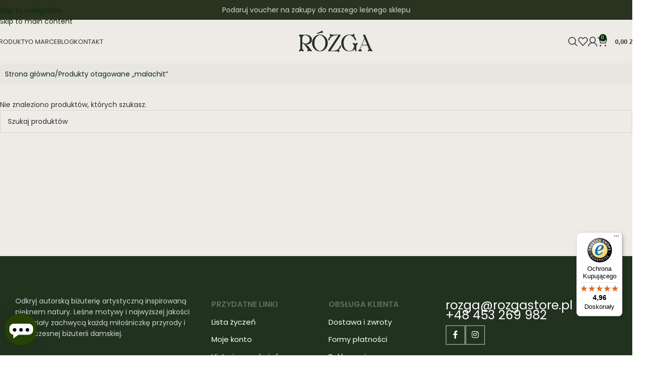

--- FILE ---
content_type: text/html; charset=UTF-8
request_url: https://rozgastore.pl/tag-produktu/malachit/
body_size: 37218
content:
<!DOCTYPE html>
<html lang="pl-PL" prefix="og: https://ogp.me/ns#">
<head>
	<meta charset="UTF-8">
	<link rel="profile" href="https://gmpg.org/xfn/11">
	<link rel="pingback" href="https://rozgastore.pl/xmlrpc.php">

	<link rel="alternate" hreflang="pl" href="https://rozgastore.pl/tag-produktu/malachit/" />
<link rel="alternate" hreflang="x-default" href="https://rozgastore.pl/tag-produktu/malachit/" />

<!-- Google Tag Manager for WordPress by gtm4wp.com -->
<script data-cfasync="false" data-pagespeed-no-defer>
	var gtm4wp_datalayer_name = "dataLayer";
	var dataLayer = dataLayer || [];
	const gtm4wp_use_sku_instead = 0;
	const gtm4wp_currency = 'PLN';
	const gtm4wp_product_per_impression = 10;
	const gtm4wp_clear_ecommerce = false;
	const gtm4wp_datalayer_max_timeout = 2000;
</script>
<!-- End Google Tag Manager for WordPress by gtm4wp.com -->
<!-- Optymalizacja wyszukiwarek według Rank Math - https://rankmath.com/ -->
<title>malachit - Biżuteria damska RÓZGA</title>
<meta name="robots" content="follow, noindex"/>
<meta property="og:locale" content="pl_PL" />
<meta property="og:type" content="article" />
<meta property="og:title" content="malachit - Biżuteria damska RÓZGA" />
<meta property="og:url" content="https://rozgastore.pl/tag-produktu/malachit/" />
<meta property="og:site_name" content="Sklep z oryginalną biżuterią Różga Store" />
<meta name="twitter:card" content="summary_large_image" />
<meta name="twitter:title" content="malachit - Biżuteria damska RÓZGA" />
<script type="application/ld+json" class="rank-math-schema">{"@context":"https://schema.org","@graph":[{"@type":"Organization","@id":"https://rozgastore.pl/#organization","name":"Sklep z oryginaln\u0105 bi\u017cuteri\u0105 R\u00f3\u017cga Store"},{"@type":"WebSite","@id":"https://rozgastore.pl/#website","url":"https://rozgastore.pl","name":"Sklep z oryginaln\u0105 bi\u017cuteri\u0105 R\u00f3\u017cga Store","alternateName":"R\u00f3\u017cga Store","publisher":{"@id":"https://rozgastore.pl/#organization"},"inLanguage":"pl-PL"},{"@type":"BreadcrumbList","@id":"https://rozgastore.pl/tag-produktu/malachit/#breadcrumb","itemListElement":[{"@type":"ListItem","position":"1","item":{"@id":"https://rozgastore.pl/","name":"Bi\u017cuteria R\u00d3ZGA"}},{"@type":"ListItem","position":"2","item":{"@id":"https://rozgastore.pl/tag-produktu/malachit/","name":"Produkty oznaczone &ldquo;malachit&rdquo;"}}]},{"@type":"CollectionPage","@id":"https://rozgastore.pl/tag-produktu/malachit/#webpage","url":"https://rozgastore.pl/tag-produktu/malachit/","name":"malachit - Bi\u017cuteria damska R\u00d3ZGA","isPartOf":{"@id":"https://rozgastore.pl/#website"},"inLanguage":"pl-PL","breadcrumb":{"@id":"https://rozgastore.pl/tag-produktu/malachit/#breadcrumb"}}]}</script>
<!-- /Wtyczka Rank Math WordPress SEO -->

<script type='application/javascript'  id='pys-version-script'>console.log('PixelYourSite Free version 11.1.5.2');</script>
<link rel='dns-prefetch' href='//widgets.trustedshops.com' />
<link rel='dns-prefetch' href='//fonts.googleapis.com' />
<link rel="alternate" type="application/rss+xml" title="Biżuteria damska RÓZGA &raquo; Kanał z wpisami" href="https://rozgastore.pl/feed/" />
<link rel="alternate" type="application/rss+xml" title="Biżuteria damska RÓZGA &raquo; Kanał z komentarzami" href="https://rozgastore.pl/comments/feed/" />
<link rel="alternate" type="application/rss+xml" title="Kanał Biżuteria damska RÓZGA &raquo; malachit Znacznik" href="https://rozgastore.pl/tag-produktu/malachit/feed/" />
<style id='wp-img-auto-sizes-contain-inline-css' type='text/css'>
img:is([sizes=auto i],[sizes^="auto," i]){contain-intrinsic-size:3000px 1500px}
/*# sourceURL=wp-img-auto-sizes-contain-inline-css */
</style>

<link rel='stylesheet' id='wp-block-library-css' href='https://rozgastore.pl/wp-includes/css/dist/block-library/style.min.css?ver=6.9' type='text/css' media='all' />
<style id='global-styles-inline-css' type='text/css'>
:root{--wp--preset--aspect-ratio--square: 1;--wp--preset--aspect-ratio--4-3: 4/3;--wp--preset--aspect-ratio--3-4: 3/4;--wp--preset--aspect-ratio--3-2: 3/2;--wp--preset--aspect-ratio--2-3: 2/3;--wp--preset--aspect-ratio--16-9: 16/9;--wp--preset--aspect-ratio--9-16: 9/16;--wp--preset--color--black: #000000;--wp--preset--color--cyan-bluish-gray: #abb8c3;--wp--preset--color--white: #ffffff;--wp--preset--color--pale-pink: #f78da7;--wp--preset--color--vivid-red: #cf2e2e;--wp--preset--color--luminous-vivid-orange: #ff6900;--wp--preset--color--luminous-vivid-amber: #fcb900;--wp--preset--color--light-green-cyan: #7bdcb5;--wp--preset--color--vivid-green-cyan: #00d084;--wp--preset--color--pale-cyan-blue: #8ed1fc;--wp--preset--color--vivid-cyan-blue: #0693e3;--wp--preset--color--vivid-purple: #9b51e0;--wp--preset--gradient--vivid-cyan-blue-to-vivid-purple: linear-gradient(135deg,rgb(6,147,227) 0%,rgb(155,81,224) 100%);--wp--preset--gradient--light-green-cyan-to-vivid-green-cyan: linear-gradient(135deg,rgb(122,220,180) 0%,rgb(0,208,130) 100%);--wp--preset--gradient--luminous-vivid-amber-to-luminous-vivid-orange: linear-gradient(135deg,rgb(252,185,0) 0%,rgb(255,105,0) 100%);--wp--preset--gradient--luminous-vivid-orange-to-vivid-red: linear-gradient(135deg,rgb(255,105,0) 0%,rgb(207,46,46) 100%);--wp--preset--gradient--very-light-gray-to-cyan-bluish-gray: linear-gradient(135deg,rgb(238,238,238) 0%,rgb(169,184,195) 100%);--wp--preset--gradient--cool-to-warm-spectrum: linear-gradient(135deg,rgb(74,234,220) 0%,rgb(151,120,209) 20%,rgb(207,42,186) 40%,rgb(238,44,130) 60%,rgb(251,105,98) 80%,rgb(254,248,76) 100%);--wp--preset--gradient--blush-light-purple: linear-gradient(135deg,rgb(255,206,236) 0%,rgb(152,150,240) 100%);--wp--preset--gradient--blush-bordeaux: linear-gradient(135deg,rgb(254,205,165) 0%,rgb(254,45,45) 50%,rgb(107,0,62) 100%);--wp--preset--gradient--luminous-dusk: linear-gradient(135deg,rgb(255,203,112) 0%,rgb(199,81,192) 50%,rgb(65,88,208) 100%);--wp--preset--gradient--pale-ocean: linear-gradient(135deg,rgb(255,245,203) 0%,rgb(182,227,212) 50%,rgb(51,167,181) 100%);--wp--preset--gradient--electric-grass: linear-gradient(135deg,rgb(202,248,128) 0%,rgb(113,206,126) 100%);--wp--preset--gradient--midnight: linear-gradient(135deg,rgb(2,3,129) 0%,rgb(40,116,252) 100%);--wp--preset--font-size--small: 13px;--wp--preset--font-size--medium: 20px;--wp--preset--font-size--large: 36px;--wp--preset--font-size--x-large: 42px;--wp--preset--spacing--20: 0.44rem;--wp--preset--spacing--30: 0.67rem;--wp--preset--spacing--40: 1rem;--wp--preset--spacing--50: 1.5rem;--wp--preset--spacing--60: 2.25rem;--wp--preset--spacing--70: 3.38rem;--wp--preset--spacing--80: 5.06rem;--wp--preset--shadow--natural: 6px 6px 9px rgba(0, 0, 0, 0.2);--wp--preset--shadow--deep: 12px 12px 50px rgba(0, 0, 0, 0.4);--wp--preset--shadow--sharp: 6px 6px 0px rgba(0, 0, 0, 0.2);--wp--preset--shadow--outlined: 6px 6px 0px -3px rgb(255, 255, 255), 6px 6px rgb(0, 0, 0);--wp--preset--shadow--crisp: 6px 6px 0px rgb(0, 0, 0);}:where(body) { margin: 0; }.wp-site-blocks > .alignleft { float: left; margin-right: 2em; }.wp-site-blocks > .alignright { float: right; margin-left: 2em; }.wp-site-blocks > .aligncenter { justify-content: center; margin-left: auto; margin-right: auto; }:where(.is-layout-flex){gap: 0.5em;}:where(.is-layout-grid){gap: 0.5em;}.is-layout-flow > .alignleft{float: left;margin-inline-start: 0;margin-inline-end: 2em;}.is-layout-flow > .alignright{float: right;margin-inline-start: 2em;margin-inline-end: 0;}.is-layout-flow > .aligncenter{margin-left: auto !important;margin-right: auto !important;}.is-layout-constrained > .alignleft{float: left;margin-inline-start: 0;margin-inline-end: 2em;}.is-layout-constrained > .alignright{float: right;margin-inline-start: 2em;margin-inline-end: 0;}.is-layout-constrained > .aligncenter{margin-left: auto !important;margin-right: auto !important;}.is-layout-constrained > :where(:not(.alignleft):not(.alignright):not(.alignfull)){margin-left: auto !important;margin-right: auto !important;}body .is-layout-flex{display: flex;}.is-layout-flex{flex-wrap: wrap;align-items: center;}.is-layout-flex > :is(*, div){margin: 0;}body .is-layout-grid{display: grid;}.is-layout-grid > :is(*, div){margin: 0;}body{padding-top: 0px;padding-right: 0px;padding-bottom: 0px;padding-left: 0px;}a:where(:not(.wp-element-button)){text-decoration: none;}:root :where(.wp-element-button, .wp-block-button__link){background-color: #32373c;border-width: 0;color: #fff;font-family: inherit;font-size: inherit;font-style: inherit;font-weight: inherit;letter-spacing: inherit;line-height: inherit;padding-top: calc(0.667em + 2px);padding-right: calc(1.333em + 2px);padding-bottom: calc(0.667em + 2px);padding-left: calc(1.333em + 2px);text-decoration: none;text-transform: inherit;}.has-black-color{color: var(--wp--preset--color--black) !important;}.has-cyan-bluish-gray-color{color: var(--wp--preset--color--cyan-bluish-gray) !important;}.has-white-color{color: var(--wp--preset--color--white) !important;}.has-pale-pink-color{color: var(--wp--preset--color--pale-pink) !important;}.has-vivid-red-color{color: var(--wp--preset--color--vivid-red) !important;}.has-luminous-vivid-orange-color{color: var(--wp--preset--color--luminous-vivid-orange) !important;}.has-luminous-vivid-amber-color{color: var(--wp--preset--color--luminous-vivid-amber) !important;}.has-light-green-cyan-color{color: var(--wp--preset--color--light-green-cyan) !important;}.has-vivid-green-cyan-color{color: var(--wp--preset--color--vivid-green-cyan) !important;}.has-pale-cyan-blue-color{color: var(--wp--preset--color--pale-cyan-blue) !important;}.has-vivid-cyan-blue-color{color: var(--wp--preset--color--vivid-cyan-blue) !important;}.has-vivid-purple-color{color: var(--wp--preset--color--vivid-purple) !important;}.has-black-background-color{background-color: var(--wp--preset--color--black) !important;}.has-cyan-bluish-gray-background-color{background-color: var(--wp--preset--color--cyan-bluish-gray) !important;}.has-white-background-color{background-color: var(--wp--preset--color--white) !important;}.has-pale-pink-background-color{background-color: var(--wp--preset--color--pale-pink) !important;}.has-vivid-red-background-color{background-color: var(--wp--preset--color--vivid-red) !important;}.has-luminous-vivid-orange-background-color{background-color: var(--wp--preset--color--luminous-vivid-orange) !important;}.has-luminous-vivid-amber-background-color{background-color: var(--wp--preset--color--luminous-vivid-amber) !important;}.has-light-green-cyan-background-color{background-color: var(--wp--preset--color--light-green-cyan) !important;}.has-vivid-green-cyan-background-color{background-color: var(--wp--preset--color--vivid-green-cyan) !important;}.has-pale-cyan-blue-background-color{background-color: var(--wp--preset--color--pale-cyan-blue) !important;}.has-vivid-cyan-blue-background-color{background-color: var(--wp--preset--color--vivid-cyan-blue) !important;}.has-vivid-purple-background-color{background-color: var(--wp--preset--color--vivid-purple) !important;}.has-black-border-color{border-color: var(--wp--preset--color--black) !important;}.has-cyan-bluish-gray-border-color{border-color: var(--wp--preset--color--cyan-bluish-gray) !important;}.has-white-border-color{border-color: var(--wp--preset--color--white) !important;}.has-pale-pink-border-color{border-color: var(--wp--preset--color--pale-pink) !important;}.has-vivid-red-border-color{border-color: var(--wp--preset--color--vivid-red) !important;}.has-luminous-vivid-orange-border-color{border-color: var(--wp--preset--color--luminous-vivid-orange) !important;}.has-luminous-vivid-amber-border-color{border-color: var(--wp--preset--color--luminous-vivid-amber) !important;}.has-light-green-cyan-border-color{border-color: var(--wp--preset--color--light-green-cyan) !important;}.has-vivid-green-cyan-border-color{border-color: var(--wp--preset--color--vivid-green-cyan) !important;}.has-pale-cyan-blue-border-color{border-color: var(--wp--preset--color--pale-cyan-blue) !important;}.has-vivid-cyan-blue-border-color{border-color: var(--wp--preset--color--vivid-cyan-blue) !important;}.has-vivid-purple-border-color{border-color: var(--wp--preset--color--vivid-purple) !important;}.has-vivid-cyan-blue-to-vivid-purple-gradient-background{background: var(--wp--preset--gradient--vivid-cyan-blue-to-vivid-purple) !important;}.has-light-green-cyan-to-vivid-green-cyan-gradient-background{background: var(--wp--preset--gradient--light-green-cyan-to-vivid-green-cyan) !important;}.has-luminous-vivid-amber-to-luminous-vivid-orange-gradient-background{background: var(--wp--preset--gradient--luminous-vivid-amber-to-luminous-vivid-orange) !important;}.has-luminous-vivid-orange-to-vivid-red-gradient-background{background: var(--wp--preset--gradient--luminous-vivid-orange-to-vivid-red) !important;}.has-very-light-gray-to-cyan-bluish-gray-gradient-background{background: var(--wp--preset--gradient--very-light-gray-to-cyan-bluish-gray) !important;}.has-cool-to-warm-spectrum-gradient-background{background: var(--wp--preset--gradient--cool-to-warm-spectrum) !important;}.has-blush-light-purple-gradient-background{background: var(--wp--preset--gradient--blush-light-purple) !important;}.has-blush-bordeaux-gradient-background{background: var(--wp--preset--gradient--blush-bordeaux) !important;}.has-luminous-dusk-gradient-background{background: var(--wp--preset--gradient--luminous-dusk) !important;}.has-pale-ocean-gradient-background{background: var(--wp--preset--gradient--pale-ocean) !important;}.has-electric-grass-gradient-background{background: var(--wp--preset--gradient--electric-grass) !important;}.has-midnight-gradient-background{background: var(--wp--preset--gradient--midnight) !important;}.has-small-font-size{font-size: var(--wp--preset--font-size--small) !important;}.has-medium-font-size{font-size: var(--wp--preset--font-size--medium) !important;}.has-large-font-size{font-size: var(--wp--preset--font-size--large) !important;}.has-x-large-font-size{font-size: var(--wp--preset--font-size--x-large) !important;}
:where(.wp-block-post-template.is-layout-flex){gap: 1.25em;}:where(.wp-block-post-template.is-layout-grid){gap: 1.25em;}
:where(.wp-block-term-template.is-layout-flex){gap: 1.25em;}:where(.wp-block-term-template.is-layout-grid){gap: 1.25em;}
:where(.wp-block-columns.is-layout-flex){gap: 2em;}:where(.wp-block-columns.is-layout-grid){gap: 2em;}
:root :where(.wp-block-pullquote){font-size: 1.5em;line-height: 1.6;}
/*# sourceURL=global-styles-inline-css */
</style>
<link rel='stylesheet' id='wcml-horizontal-list-0-css' href='//rozgastore.pl/wp-content/plugins/woocommerce-multilingual/templates/currency-switchers/legacy-list-horizontal/style.css?ver=5.5.3.1' type='text/css' media='all' />
<style id='wcml-horizontal-list-0-inline-css' type='text/css'>
.footer-1.wcml-horizontal-list, .footer-1.wcml-horizontal-list li, .footer-1.wcml-horizontal-list li li{border-color:#21321f ;}.footer-1.wcml-horizontal-list li>a {color:#ffffff;background-color:#21321f;}.footer-1.wcml-horizontal-list li:hover>a, .footer-1.wcml-horizontal-list li:focus>a {color:#f4d475;background-color:#21321f;}.footer-1.wcml-horizontal-list .wcml-cs-active-currency>a {color:#f6ba04;background-color:#21321f;}.footer-1.wcml-horizontal-list .wcml-cs-active-currency:hover>a, .footer-1.wcml-horizontal-list .wcml-cs-active-currency:focus>a {color:#f4d475;background-color:#21321f;}
/*# sourceURL=wcml-horizontal-list-0-inline-css */
</style>
<style id='woocommerce-inline-inline-css' type='text/css'>
.woocommerce form .form-row .required { visibility: visible; }
/*# sourceURL=woocommerce-inline-inline-css */
</style>
<link rel='stylesheet' id='wpml-legacy-horizontal-list-0-css' href='https://rozgastore.pl/wp-content/plugins/sitepress-multilingual-cms/templates/language-switchers/legacy-list-horizontal/style.min.css?ver=1' type='text/css' media='all' />
<link rel='stylesheet' id='gv_styles-css' href='https://rozgastore.pl/wp-content/plugins/global-variants//assets/css/styles.css?ver=1.0.1' type='text/css' media='all' />
<link rel='stylesheet' id='p24_plugin_css-css' href='https://rozgastore.pl/wp-content/plugins/przelewy24/assets/css/paymethods.css?ver=6.9' type='text/css' media='all' />
<link rel='stylesheet' id='elementor-frontend-css' href='https://rozgastore.pl/wp-content/plugins/elementor/assets/css/frontend.min.css?ver=3.34.1' type='text/css' media='all' />
<link rel='stylesheet' id='elementor-post-11251-css' href='https://rozgastore.pl/wp-content/uploads/elementor/css/post-11251.css?ver=1769076115' type='text/css' media='all' />
<link rel='stylesheet' id='wd-style-base-css' href='https://rozgastore.pl/wp-content/themes/woodmart/css/parts/base.min.css?ver=8.3.8' type='text/css' media='all' />
<link rel='stylesheet' id='wd-helpers-wpb-elem-css' href='https://rozgastore.pl/wp-content/themes/woodmart/css/parts/helpers-wpb-elem.min.css?ver=8.3.8' type='text/css' media='all' />
<link rel='stylesheet' id='wd-wpml-css' href='https://rozgastore.pl/wp-content/themes/woodmart/css/parts/int-wpml.min.css?ver=8.3.8' type='text/css' media='all' />
<link rel='stylesheet' id='wd-int-wpml-curr-switch-css' href='https://rozgastore.pl/wp-content/themes/woodmart/css/parts/int-wpml-curr-switch.min.css?ver=8.3.8' type='text/css' media='all' />
<link rel='stylesheet' id='wd-elementor-base-css' href='https://rozgastore.pl/wp-content/themes/woodmart/css/parts/int-elem-base.min.css?ver=8.3.8' type='text/css' media='all' />
<link rel='stylesheet' id='wd-woo-payment-plugin-paypal-css' href='https://rozgastore.pl/wp-content/themes/woodmart/css/parts/int-woo-payment-plugin-paypal.min.css?ver=8.3.8' type='text/css' media='all' />
<link rel='stylesheet' id='wd-woo-payment-plugin-stripe-css' href='https://rozgastore.pl/wp-content/themes/woodmart/css/parts/int-woo-payment-plugin-stripe.min.css?ver=8.3.8' type='text/css' media='all' />
<link rel='stylesheet' id='wd-notices-fixed-css' href='https://rozgastore.pl/wp-content/themes/woodmart/css/parts/woo-opt-sticky-notices-old.min.css?ver=8.3.8' type='text/css' media='all' />
<link rel='stylesheet' id='wd-woocommerce-base-css' href='https://rozgastore.pl/wp-content/themes/woodmart/css/parts/woocommerce-base.min.css?ver=8.3.8' type='text/css' media='all' />
<link rel='stylesheet' id='wd-mod-star-rating-css' href='https://rozgastore.pl/wp-content/themes/woodmart/css/parts/mod-star-rating.min.css?ver=8.3.8' type='text/css' media='all' />
<link rel='stylesheet' id='wd-woocommerce-block-notices-css' href='https://rozgastore.pl/wp-content/themes/woodmart/css/parts/woo-mod-block-notices.min.css?ver=8.3.8' type='text/css' media='all' />
<link rel='stylesheet' id='wd-widget-active-filters-css' href='https://rozgastore.pl/wp-content/themes/woodmart/css/parts/woo-widget-active-filters.min.css?ver=8.3.8' type='text/css' media='all' />
<link rel='stylesheet' id='wd-woo-shop-predefined-css' href='https://rozgastore.pl/wp-content/themes/woodmart/css/parts/woo-shop-predefined.min.css?ver=8.3.8' type='text/css' media='all' />
<link rel='stylesheet' id='wd-shop-title-categories-css' href='https://rozgastore.pl/wp-content/themes/woodmart/css/parts/woo-categories-loop-nav.min.css?ver=8.3.8' type='text/css' media='all' />
<link rel='stylesheet' id='wd-woo-categories-loop-nav-mobile-accordion-css' href='https://rozgastore.pl/wp-content/themes/woodmart/css/parts/woo-categories-loop-nav-mobile-accordion.min.css?ver=8.3.8' type='text/css' media='all' />
<link rel='stylesheet' id='wd-woo-shop-el-products-per-page-css' href='https://rozgastore.pl/wp-content/themes/woodmart/css/parts/woo-shop-el-products-per-page.min.css?ver=8.3.8' type='text/css' media='all' />
<link rel='stylesheet' id='wd-woo-shop-page-title-css' href='https://rozgastore.pl/wp-content/themes/woodmart/css/parts/woo-shop-page-title.min.css?ver=8.3.8' type='text/css' media='all' />
<link rel='stylesheet' id='wd-woo-mod-shop-loop-head-css' href='https://rozgastore.pl/wp-content/themes/woodmart/css/parts/woo-mod-shop-loop-head.min.css?ver=8.3.8' type='text/css' media='all' />
<link rel='stylesheet' id='wd-woo-shop-el-order-by-css' href='https://rozgastore.pl/wp-content/themes/woodmart/css/parts/woo-shop-el-order-by.min.css?ver=8.3.8' type='text/css' media='all' />
<link rel='stylesheet' id='wd-opt-form-underline-css' href='https://rozgastore.pl/wp-content/themes/woodmart/css/parts/opt-form-underline.min.css?ver=8.3.8' type='text/css' media='all' />
<link rel='stylesheet' id='wd-wp-blocks-css' href='https://rozgastore.pl/wp-content/themes/woodmart/css/parts/wp-blocks.min.css?ver=8.3.8' type='text/css' media='all' />
<link rel='stylesheet' id='child-style-css' href='https://rozgastore.pl/wp-content/themes/woodmart-child/style.css?ver=8.3.8' type='text/css' media='all' />
<link rel='stylesheet' id='xts-google-fonts-css' href='https://fonts.googleapis.com/css?family=Poppins%3A400%2C600&#038;display=swap&#038;ver=8.3.8' type='text/css' media='all' />
<link rel='stylesheet' id='elementor-gf-local-roboto-css' href='https://rozgastore.pl/wp-content/uploads/elementor/google-fonts/css/roboto.css?ver=1742389629' type='text/css' media='all' />
<link rel='stylesheet' id='elementor-gf-local-robotoslab-css' href='https://rozgastore.pl/wp-content/uploads/elementor/google-fonts/css/robotoslab.css?ver=1742389632' type='text/css' media='all' />
<script type="text/javascript" id="wpml-cookie-js-extra">
/* <![CDATA[ */
var wpml_cookies = {"wp-wpml_current_language":{"value":"pl","expires":1,"path":"/"}};
var wpml_cookies = {"wp-wpml_current_language":{"value":"pl","expires":1,"path":"/"}};
//# sourceURL=wpml-cookie-js-extra
/* ]]> */
</script>
<script type="text/javascript" src="https://rozgastore.pl/wp-content/plugins/sitepress-multilingual-cms/res/js/cookies/language-cookie.js?ver=486900" id="wpml-cookie-js" defer="defer" data-wp-strategy="defer"></script>
<script type="text/javascript" id="jquery-core-js-extra">
/* <![CDATA[ */
var pysFacebookRest = {"restApiUrl":"https://rozgastore.pl/wp-json/pys-facebook/v1/event","debug":""};
//# sourceURL=jquery-core-js-extra
/* ]]> */
</script>
<script type="text/javascript" src="https://rozgastore.pl/wp-includes/js/jquery/jquery.min.js?ver=3.7.1" id="jquery-core-js"></script>
<script type="text/javascript" src="https://rozgastore.pl/wp-includes/js/jquery/jquery-migrate.min.js?ver=3.4.1" id="jquery-migrate-js"></script>
<script type="text/javascript" src="https://rozgastore.pl/wp-content/plugins/woocommerce/assets/js/jquery-blockui/jquery.blockUI.min.js?ver=2.7.0-wc.10.4.3" id="wc-jquery-blockui-js" defer="defer" data-wp-strategy="defer"></script>
<script type="text/javascript" id="wc-add-to-cart-js-extra">
/* <![CDATA[ */
var wc_add_to_cart_params = {"ajax_url":"/wp-admin/admin-ajax.php","wc_ajax_url":"/?wc-ajax=%%endpoint%%","i18n_view_cart":"Zobacz koszyk","cart_url":"https://rozgastore.pl/koszyk/","is_cart":"","cart_redirect_after_add":"no"};
//# sourceURL=wc-add-to-cart-js-extra
/* ]]> */
</script>
<script type="text/javascript" src="https://rozgastore.pl/wp-content/plugins/woocommerce/assets/js/frontend/add-to-cart.min.js?ver=10.4.3" id="wc-add-to-cart-js" defer="defer" data-wp-strategy="defer"></script>
<script type="text/javascript" src="https://rozgastore.pl/wp-content/plugins/woocommerce/assets/js/js-cookie/js.cookie.min.js?ver=2.1.4-wc.10.4.3" id="wc-js-cookie-js" defer="defer" data-wp-strategy="defer"></script>
<script type="text/javascript" id="woocommerce-js-extra">
/* <![CDATA[ */
var woocommerce_params = {"ajax_url":"/wp-admin/admin-ajax.php","wc_ajax_url":"/?wc-ajax=%%endpoint%%","i18n_password_show":"Poka\u017c has\u0142o","i18n_password_hide":"Ukryj has\u0142o"};
//# sourceURL=woocommerce-js-extra
/* ]]> */
</script>
<script type="text/javascript" src="https://rozgastore.pl/wp-content/plugins/woocommerce/assets/js/frontend/woocommerce.min.js?ver=10.4.3" id="woocommerce-js" defer="defer" data-wp-strategy="defer"></script>
<script type="text/javascript" id="p24_payment_script-js-extra">
/* <![CDATA[ */
var p24_payment_php_vars = {"error_msg4js":"Wyst\u0105pi\u0142 b\u0142\u0105d. Spr\u00f3buj ponownie lub wybierz inn\u0105 metod\u0119 p\u0142atno\u015bci.","payments_msg4js":"\\f078wi\u0119cej metod p\u0142atno\u015bci \\f078","forget_card":"1","show_save_card":"0"};
//# sourceURL=p24_payment_script-js-extra
/* ]]> */
</script>
<script type="text/javascript" src="https://rozgastore.pl/wp-content/plugins/przelewy24/assets/js/payment.js?ver=2.2.0" id="p24_payment_script-js"></script>
<script type="text/javascript" src="https://rozgastore.pl/wp-content/plugins/pixelyoursite/dist/scripts/jquery.bind-first-0.2.3.min.js?ver=0.2.3" id="jquery-bind-first-js"></script>
<script type="text/javascript" src="https://rozgastore.pl/wp-content/plugins/pixelyoursite/dist/scripts/js.cookie-2.1.3.min.js?ver=2.1.3" id="js-cookie-pys-js"></script>
<script type="text/javascript" src="https://rozgastore.pl/wp-content/plugins/pixelyoursite/dist/scripts/tld.min.js?ver=2.3.1" id="js-tld-js"></script>
<script type="text/javascript" id="pys-js-extra">
/* <![CDATA[ */
var pysOptions = {"staticEvents":[],"dynamicEvents":{"automatic_event_form":{"facebook":{"delay":0,"type":"dyn","name":"Form","pixelIds":["562591641491239"],"eventID":"f8affb95-234a-4374-83d6-d3a3db97b261","params":{"page_title":"malachit","post_type":"product_tag","post_id":77,"plugin":"PixelYourSite","user_role":"guest","event_url":"rozgastore.pl/tag-produktu/malachit/"},"e_id":"automatic_event_form","ids":[],"hasTimeWindow":false,"timeWindow":0,"woo_order":"","edd_order":""}},"automatic_event_download":{"facebook":{"delay":0,"type":"dyn","name":"Download","extensions":["","doc","exe","js","pdf","ppt","tgz","zip","xls"],"pixelIds":["562591641491239"],"eventID":"5077f18d-363c-4a24-9c2e-3cb25bc249a4","params":{"page_title":"malachit","post_type":"product_tag","post_id":77,"plugin":"PixelYourSite","user_role":"guest","event_url":"rozgastore.pl/tag-produktu/malachit/"},"e_id":"automatic_event_download","ids":[],"hasTimeWindow":false,"timeWindow":0,"woo_order":"","edd_order":""}},"automatic_event_comment":{"facebook":{"delay":0,"type":"dyn","name":"Comment","pixelIds":["562591641491239"],"eventID":"45acc8f0-833f-4388-94f4-81b17ec5904e","params":{"page_title":"malachit","post_type":"product_tag","post_id":77,"plugin":"PixelYourSite","user_role":"guest","event_url":"rozgastore.pl/tag-produktu/malachit/"},"e_id":"automatic_event_comment","ids":[],"hasTimeWindow":false,"timeWindow":0,"woo_order":"","edd_order":""}}},"triggerEvents":[],"triggerEventTypes":[],"facebook":{"pixelIds":["562591641491239"],"advancedMatching":{"external_id":"bdbfdadbbebeeacdbffedfaa"},"advancedMatchingEnabled":true,"removeMetadata":false,"wooVariableAsSimple":false,"serverApiEnabled":true,"wooCRSendFromServer":false,"send_external_id":null,"enabled_medical":false,"do_not_track_medical_param":["event_url","post_title","page_title","landing_page","content_name","categories","category_name","tags"],"meta_ldu":false},"debug":"","siteUrl":"https://rozgastore.pl","ajaxUrl":"https://rozgastore.pl/wp-admin/admin-ajax.php","ajax_event":"153cbff8b5","enable_remove_download_url_param":"1","cookie_duration":"7","last_visit_duration":"60","enable_success_send_form":"","ajaxForServerEvent":"1","ajaxForServerStaticEvent":"1","useSendBeacon":"1","send_external_id":"1","external_id_expire":"180","track_cookie_for_subdomains":"1","google_consent_mode":"1","gdpr":{"ajax_enabled":false,"all_disabled_by_api":false,"facebook_disabled_by_api":false,"analytics_disabled_by_api":false,"google_ads_disabled_by_api":false,"pinterest_disabled_by_api":false,"bing_disabled_by_api":false,"reddit_disabled_by_api":false,"externalID_disabled_by_api":false,"facebook_prior_consent_enabled":true,"analytics_prior_consent_enabled":true,"google_ads_prior_consent_enabled":null,"pinterest_prior_consent_enabled":true,"bing_prior_consent_enabled":true,"cookiebot_integration_enabled":false,"cookiebot_facebook_consent_category":"marketing","cookiebot_analytics_consent_category":"statistics","cookiebot_tiktok_consent_category":"marketing","cookiebot_google_ads_consent_category":"marketing","cookiebot_pinterest_consent_category":"marketing","cookiebot_bing_consent_category":"marketing","consent_magic_integration_enabled":false,"real_cookie_banner_integration_enabled":false,"cookie_notice_integration_enabled":false,"cookie_law_info_integration_enabled":false,"analytics_storage":{"enabled":true,"value":"granted","filter":false},"ad_storage":{"enabled":true,"value":"granted","filter":false},"ad_user_data":{"enabled":true,"value":"granted","filter":false},"ad_personalization":{"enabled":true,"value":"granted","filter":false}},"cookie":{"disabled_all_cookie":false,"disabled_start_session_cookie":false,"disabled_advanced_form_data_cookie":false,"disabled_landing_page_cookie":false,"disabled_first_visit_cookie":false,"disabled_trafficsource_cookie":false,"disabled_utmTerms_cookie":false,"disabled_utmId_cookie":false},"tracking_analytics":{"TrafficSource":"direct","TrafficLanding":"undefined","TrafficUtms":[],"TrafficUtmsId":[]},"GATags":{"ga_datalayer_type":"default","ga_datalayer_name":"dataLayerPYS"},"woo":{"enabled":true,"enabled_save_data_to_orders":true,"addToCartOnButtonEnabled":true,"addToCartOnButtonValueEnabled":true,"addToCartOnButtonValueOption":"price","singleProductId":null,"removeFromCartSelector":"form.woocommerce-cart-form .remove","addToCartCatchMethod":"add_cart_hook","is_order_received_page":false,"containOrderId":false},"edd":{"enabled":false},"cache_bypass":"1769210435"};
//# sourceURL=pys-js-extra
/* ]]> */
</script>
<script type="text/javascript" src="https://rozgastore.pl/wp-content/plugins/pixelyoursite/dist/scripts/public.js?ver=11.1.5.2" id="pys-js"></script>
<script type="text/javascript" src="https://rozgastore.pl/wp-content/themes/woodmart/js/libs/device.min.js?ver=8.3.8" id="wd-device-library-js"></script>
<script type="text/javascript" src="https://rozgastore.pl/wp-content/themes/woodmart/js/scripts/global/scrollBar.min.js?ver=8.3.8" id="wd-scrollbar-js"></script>
<link rel="https://api.w.org/" href="https://rozgastore.pl/wp-json/" /><link rel="alternate" title="JSON" type="application/json" href="https://rozgastore.pl/wp-json/wp/v2/product_tag/77" /><link rel="EditURI" type="application/rsd+xml" title="RSD" href="https://rozgastore.pl/xmlrpc.php?rsd" />
<meta name="generator" content="WordPress 6.9" />
<meta name="generator" content="WPML ver:4.8.6 stt:3,40;" />
    <style type="text/css">
.wd-product .star-rating,
.star-rating span:before {
    display: none;
    visibility: hidden;
}
		
		.woocommerce-checkout-payment [class*=" payment_method_przelewy24"] label img {
    max-width: 30px;
}

		.woocommerce-MyAccount-navigation ul li a, .wd-my-account-links a {
			font-weight: normal;
		}		

		.term-description {
    justify-content: center;
    align-items: center;
    padding: 30px;
    border: 5px solid #E9E5E1;
    text-align: center;
	border-radius: 5px;
}

.wd-grid-g {
    row-gap: 40px;
}

.wd-grid-f.container, .shop-loop-head {
    padding: 10px;
    color: #062D00;
    background-color: #E9E5E1;
	border-radius: 5px;
}
		
.wd-shop-tools .woocommerce-ordering.wd-style-underline select {
    max-width: 300px;
    font-weight: normal;
}		

		.wd-breadcrumbs>:is(span,a):last-child {
    font-weight: normal;
}
		
		.wd-loop-footer {
    margin-top: 50px;
}

.single-breadcrumbs-wrapper :is(.wd-breadcrumbs, .yoast-breadcrumb) {
    font-size: 10px;
}

		.wd-dropdown-menu.wd-dropdown.wd-design-default.sub-menu-dropdown.color-scheme-light {
    background-color: #21321F !important;
}
		
div.custom_option {
    display: none;
    border: 2px solid #21321F;
	color: #21321F;
    margin-right: 5px;
    padding: 10px;
    margin-bottom: 5px;
    cursor: pointer;
}

		.mobile-nav .wd-nav-opener {
    border-left: 0px !important;;
    border-bottom: 1px solid #E9E5E1!important;
}

.wd-nav-mobile>li>a, .wd-nav-mobile>li>ul li>a {
    border-bottom: 1px solid #E9E5E1 !important;
	    font-size: 16px;
}

.wd-nav-mobile li:active>a, .wd-nav-mobile li.opener-page>a {
    background-color: #E9E5E1 !important;
} 
		
div.custom_option.is-visible {
    display: inline-block;
}

div.custom_option.on {
    background-color: #21321F;
	color: white;
}

.variations tr {
    display: block;
}

.variations td, 
.variations th {
    display: block;
    text-align: left;
}

.variations th {
    font-weight: bold;
    margin-bottom: 5px;
}

th.label.cell {
    padding-bottom: 5px !important;
}

.wd-nav[class*="wd-style-underline"] .nav-link-text:after {
    height: 1px;
}

.wd-more-desc .wd-more-desc-inner {
    --wd-tags-mb: 10px;
    line-height: var(--wd-text-line-height);
    display: none;
}

		.wd-side-hidden.wd-opened {
    background-color: #EEEAE6 !important;
}

				.wd-page-wrapper, .wd-sticky-btn, .wd-dropdown {
			background-color: #EEEAE6 !important;
		}
		
		.thumbs-position-left .wd-thumb-nav {
    --wd-arrow-bg: #E9E5E1 !important;
}


.wd-product-info.wd-style-with-bg:before {
    border-radius: 5px;
    background: #E9E5E1;
    border: 1px solid;
}
		
		:is(.woocommerce-checkout>.checkout-order-review,.woocommerce-order-pay #order_review) {
    position: relative;
    padding: 30px;
    background-color: #E9E5E1;
border-radius: 5px;
}

:is(.woocommerce-checkout>.checkout-order-review,.woocommerce-order-pay #order_review):before, :is(.woocommerce-checkout>.checkout-order-review,.woocommerce-order-pay #order_review):after {
display: none;
}

		a.reset_variations {
    display: none !important;
}
		
		.progress-area {
    display: none;
}

.progress-msg .amount {
    color: #ffffffe0;
    font-weight: 500;
}

		.related-and-upsells .wd-products-element .wd-nav-pagin-wrap {
    display: none !important;
}

@media (min-width: 1025px) {
  .tabs-layout-accordion .wd-scroll-content {
    max-height: 400px !important;
  }
}
	
div#tab-item-title-additional_information {
    display: none !important;
}

.wd-sub-menu.wd-sub-accented.wd-grid-f-inline.color-scheme-dark li > a:hover {
    color: #245224 !important;
    background-color: #E9E5E1;
    padding-left: 10px;
    border-left: 3px solid #21321F;
}
		
		.wd-sub-accented>li>a:hover {
    color: #245224 !important;
    background-color: transparent !important;
    padding-left: 0px !important;
    border-left: none !important;
}


		
		.woocommerce-shipping-methods {
  display: flex;
  flex-wrap: wrap;
  gap: 10px;
  list-style: none;
  padding: 0;
  margin: 0;
}

.woocommerce-shipping-methods li {
  flex: 1 1 45%;
  position: relative;
}

.woocommerce-shipping-methods input[type="radio"] {
  position: absolute;
  opacity: 0;
  pointer-events: none;
}

.woocommerce-shipping-methods label {
  display: block;
  padding: 13px;
  border: 2px solid #ccc;
  background: #f9f9f9;
  text-align: center;
	font-size: 12px;
  cursor: pointer;
  transition: all 0.3s ease;
}

.woocommerce-shipping-methods input[type="radio"]:checked + label {
  border-color: #21321F;
  background-color: #ffffff;
}

.woocommerce-shipping-methods label:hover {
  border-color: #21321F;
}


tr.woocommerce-shipping-totals.shipping {
    display: grid;
}

.woocommerce-shipping-totals.shipping th {
    text-transform: uppercase !important;
    font-size: 16px !important;
	margin-top: 20px;
}
		
tr.woocommerce-shipping-totals.shipping td {
    padding: 0px !important;
}
		
div#selected-parcel-machine {
    margin-top: 10px;
}

		tr.woocommerce-shipping-totals.shipping {
    border-bottom: 0px;
}
		
		tr.cart_item {
    border-bottom: 0px;
}
		
		.woocommerce-account-fields .create-account {
    background-color: #F7F6F5; 
    padding: 15px 20px;
    margin-bottom: 20px;
    transition: all 0.3s ease-in-out;
}

.woocommerce-account-fields .create-account:hover {
    background-color: #21321F; 
    color: white !important; 
}

.woocommerce-account-fields .create-account input[type="checkbox"] {
    margin-right: 10px;
    accent-color: #EF5922; 
}


.woocommerce-account-fields .create-account:hover label {
    color: white; 
}
		
		.wd-product.wd-hover-quick .wd-add-btn {
			display: none;
		}
		
		#order_comments::placeholder {
  color: #a7a7a7;
}

    #order_comments {
margin-top: 10px;
}
		
		.form-style-underlined label {
    font-weight: normal;
}
		
		a.button.btn-cart.wc-forward {
    border: 2px solid #062D00;
    color: #062D00;
    background-color: transparent;
}
		
		a.button.btn-cart.wc-forward:hover {
    border: 2px solid #FBBD34;
    color: #FBBD34;
    background-color: transparent;
}

		.wd-search-full-screen {
    background-color: #EEEAE6; 
}
	
		@media (max-width: 768px) {
  .wd-grid-f.container,
  .shop-loop-head {
    margin-top: 10px;
  }
}

	.button.alt.apaczka_pl_geowidget_classic, #apaczka_pl_geowidget_classic {
    border: 0 !important;
    font-size: 14px !important;
    box-shadow: none !important;
    color: #fff;
    display: block;
    margin: auto;
    text-align: center;
    margin-bottom: 20px;
    background-color: #21321F;
    border-radius: 0px;
    line-height: 1em;
    padding: 15px 40px 15px 40px;
    max-width: 260px;
    font-weight: 400;
    text-transform: initial;
}

.button.alt.apaczka_pl_geowidget_classic, #apaczka_pl_geowidget_classic:hover {
    background-color: #242424;
}
		
		.woocommerce-product-details__short-description {
    display: none;
}
		
    </style>
    		<script type="text/javascript">
				(function(c,l,a,r,i,t,y){
					c[a]=c[a]||function(){(c[a].q=c[a].q||[]).push(arguments)};t=l.createElement(r);t.async=1;
					t.src="https://www.clarity.ms/tag/"+i+"?ref=wordpress";y=l.getElementsByTagName(r)[0];y.parentNode.insertBefore(t,y);
				})(window, document, "clarity", "script", "tiijlmu1un");
		</script>
		
<!-- Google Tag Manager for WordPress by gtm4wp.com -->
<!-- GTM Container placement set to automatic -->
<script data-cfasync="false" data-pagespeed-no-defer>
	var dataLayer_content = {"pagePostType":false,"pagePostType2":"tax-","pageCategory":[],"customerTotalOrders":0,"customerTotalOrderValue":0,"customerFirstName":"","customerLastName":"","customerBillingFirstName":"","customerBillingLastName":"","customerBillingCompany":"","customerBillingAddress1":"","customerBillingAddress2":"","customerBillingCity":"","customerBillingState":"","customerBillingPostcode":"","customerBillingCountry":"","customerBillingEmail":"","customerBillingEmailHash":"","customerBillingPhone":"","customerShippingFirstName":"","customerShippingLastName":"","customerShippingCompany":"","customerShippingAddress1":"","customerShippingAddress2":"","customerShippingCity":"","customerShippingState":"","customerShippingPostcode":"","customerShippingCountry":"","cartContent":{"totals":{"applied_coupons":[],"discount_total":0,"subtotal":0,"total":0},"items":[]}};
	dataLayer.push( dataLayer_content );
</script>
<script data-cfasync="false" data-pagespeed-no-defer>
(function(w,d,s,l,i){w[l]=w[l]||[];w[l].push({'gtm.start':
new Date().getTime(),event:'gtm.js'});var f=d.getElementsByTagName(s)[0],
j=d.createElement(s),dl=l!='dataLayer'?'&l='+l:'';j.async=true;j.src=
'//www.googletagmanager.com/gtm.js?id='+i+dl;f.parentNode.insertBefore(j,f);
})(window,document,'script','dataLayer','GTM-T9NG9G4');
</script>
<!-- End Google Tag Manager for WordPress by gtm4wp.com --><meta name="theme-color" content="rgb(6,45,0)">					<meta name="viewport" content="width=device-width, initial-scale=1">
											<link rel="preload" as="font" href="https://rozgastore.pl/wp-content/themes/woodmart/fonts/woodmart-font-1-400.woff2?v=8.3.8" type="font/woff2" crossorigin>
						<noscript><style>.woocommerce-product-gallery{ opacity: 1 !important; }</style></noscript>
	<meta name="generator" content="Elementor 3.34.1; features: e_font_icon_svg, additional_custom_breakpoints; settings: css_print_method-external, google_font-enabled, font_display-swap">
			<style>
				.e-con.e-parent:nth-of-type(n+4):not(.e-lazyloaded):not(.e-no-lazyload),
				.e-con.e-parent:nth-of-type(n+4):not(.e-lazyloaded):not(.e-no-lazyload) * {
					background-image: none !important;
				}
				@media screen and (max-height: 1024px) {
					.e-con.e-parent:nth-of-type(n+3):not(.e-lazyloaded):not(.e-no-lazyload),
					.e-con.e-parent:nth-of-type(n+3):not(.e-lazyloaded):not(.e-no-lazyload) * {
						background-image: none !important;
					}
				}
				@media screen and (max-height: 640px) {
					.e-con.e-parent:nth-of-type(n+2):not(.e-lazyloaded):not(.e-no-lazyload),
					.e-con.e-parent:nth-of-type(n+2):not(.e-lazyloaded):not(.e-no-lazyload) * {
						background-image: none !important;
					}
				}
			</style>
						<meta name="theme-color" content="#EEEAE6">
			<link rel="icon" href="https://rozgastore.pl/wp-content/uploads/2025/03/cropped-rozga-favicon-32x32.png" sizes="32x32" />
<link rel="icon" href="https://rozgastore.pl/wp-content/uploads/2025/03/cropped-rozga-favicon-192x192.png" sizes="192x192" />
<link rel="apple-touch-icon" href="https://rozgastore.pl/wp-content/uploads/2025/03/cropped-rozga-favicon-180x180.png" />
<meta name="msapplication-TileImage" content="https://rozgastore.pl/wp-content/uploads/2025/03/cropped-rozga-favicon-270x270.png" />
<style>
		
		</style>			<style id="wd-style-header_753878-css" data-type="wd-style-header_753878">
				:root{
	--wd-top-bar-h: 40px;
	--wd-top-bar-sm-h: 40px;
	--wd-top-bar-sticky-h: 40px;
	--wd-top-bar-brd-w: .00001px;

	--wd-header-general-h: 89px;
	--wd-header-general-sm-h: 60px;
	--wd-header-general-sticky-h: 90px;
	--wd-header-general-brd-w: 1px;

	--wd-header-bottom-h: 50px;
	--wd-header-bottom-sm-h: 50px;
	--wd-header-bottom-sticky-h: .00001px;
	--wd-header-bottom-brd-w: .00001px;

	--wd-header-clone-h: .00001px;

	--wd-header-brd-w: calc(var(--wd-top-bar-brd-w) + var(--wd-header-general-brd-w) + var(--wd-header-bottom-brd-w));
	--wd-header-h: calc(var(--wd-top-bar-h) + var(--wd-header-general-h) + var(--wd-header-bottom-h) + var(--wd-header-brd-w));
	--wd-header-sticky-h: calc(var(--wd-top-bar-sticky-h) + var(--wd-header-general-sticky-h) + var(--wd-header-bottom-sticky-h) + var(--wd-header-clone-h) + var(--wd-header-brd-w));
	--wd-header-sm-h: calc(var(--wd-top-bar-sm-h) + var(--wd-header-general-sm-h) + var(--wd-header-bottom-sm-h) + var(--wd-header-brd-w));
}

.whb-top-bar .wd-dropdown {
	margin-top: -1px;
}

.whb-top-bar .wd-dropdown:after {
	height: 10px;
}

.whb-sticked .whb-top-bar .wd-dropdown:not(.sub-sub-menu) {
	margin-top: -1px;
}

.whb-sticked .whb-top-bar .wd-dropdown:not(.sub-sub-menu):after {
	height: 10px;
}

.whb-sticked .whb-general-header .wd-dropdown:not(.sub-sub-menu) {
	margin-top: 24px;
}

.whb-sticked .whb-general-header .wd-dropdown:not(.sub-sub-menu):after {
	height: 35px;
}


:root:has(.whb-general-header.whb-border-boxed) {
	--wd-header-general-brd-w: .00001px;
}

@media (max-width: 1024px) {
:root:has(.whb-general-header.whb-hidden-mobile) {
	--wd-header-general-brd-w: .00001px;
}
}


.whb-header-bottom .wd-dropdown {
	margin-top: 4px;
}

.whb-header-bottom .wd-dropdown:after {
	height: 15px;
}



		
.whb-top-bar {
	background-color: rgba(42, 51, 32, 1);
}

.whb-gccszq6yfrtdsd5k9jsq form.searchform {
	--wd-form-height: 46px;
}
.whb-9935vb6azn45f55g6blr {
	--wd-tools-icon-width: 40px;
}
.whb-9ve10feogcef6avydfco form.searchform {
	--wd-form-height: 42px;
}.whb-general-header-inner { border-color: rgba(233, 229, 225, 1);border-bottom-width: 1px;border-bottom-style: solid; }
.whb-general-header {
	background-color: rgba(238, 234, 230, 1);
}
			</style>
						<style id="wd-style-theme_settings_default-css" data-type="wd-style-theme_settings_default">
				@font-face {
	font-weight: normal;
	font-style: normal;
	font-family: "woodmart-font";
	src: url("//rozgastore.pl/wp-content/themes/woodmart/fonts/woodmart-font-1-400.woff2?v=8.3.8") format("woff2");
	font-display:swap;
}

@font-face {
	font-family: "star";
	font-weight: 400;
	font-style: normal;
	src: url("//rozgastore.pl/wp-content/plugins/woocommerce/assets/fonts/star.eot?#iefix") format("embedded-opentype"), url("//rozgastore.pl/wp-content/plugins/woocommerce/assets/fonts/star.woff") format("woff"), url("//rozgastore.pl/wp-content/plugins/woocommerce/assets/fonts/star.ttf") format("truetype"), url("//rozgastore.pl/wp-content/plugins/woocommerce/assets/fonts/star.svg#star") format("svg");
}

@font-face {
	font-family: "WooCommerce";
	font-weight: 400;
	font-style: normal;
	src: url("//rozgastore.pl/wp-content/plugins/woocommerce/assets/fonts/WooCommerce.eot?#iefix") format("embedded-opentype"), url("//rozgastore.pl/wp-content/plugins/woocommerce/assets/fonts/WooCommerce.woff") format("woff"), url("//rozgastore.pl/wp-content/plugins/woocommerce/assets/fonts/WooCommerce.ttf") format("truetype"), url("//rozgastore.pl/wp-content/plugins/woocommerce/assets/fonts/WooCommerce.svg#WooCommerce") format("svg");
}

:root {
	--wd-text-font: "Poppins", Arial, Helvetica, sans-serif;
	--wd-text-font-weight: 400;
	--wd-text-color: rgb(48,48,48);
	--wd-text-font-size: 14px;
	--wd-title-font: "Jagermaster", Arial, Helvetica, sans-serif;
	--wd-title-font-weight: 400;
	--wd-title-color: rgb(6,45,0);
	--wd-entities-title-font: "Poppins", Arial, Helvetica, sans-serif;
	--wd-entities-title-font-weight: 400;
	--wd-entities-title-color: #333333;
	--wd-entities-title-color-hover: rgb(51 51 51 / 65%);
	--wd-alternative-font: "Jagermaster", Arial, Helvetica, sans-serif;
	--wd-widget-title-font: "Poppins", Arial, Helvetica, sans-serif;
	--wd-widget-title-font-weight: 400;
	--wd-widget-title-transform: uppercase;
	--wd-widget-title-color: #333;
	--wd-widget-title-font-size: 16px;
	--wd-header-el-font: "Lato", Arial, Helvetica, sans-serif;
	--wd-header-el-font-weight: 700;
	--wd-header-el-transform: uppercase;
	--wd-header-el-font-size: 13px;
	--wd-otl-style: dotted;
	--wd-otl-width: 2px;
	--wd-primary-color: rgb(6,45,0);
	--wd-alternative-color: #fbbc34;
	--btn-default-bgcolor: #f7f7f7;
	--btn-default-bgcolor-hover: #efefef;
	--btn-accented-bgcolor: rgb(6,45,0);
	--btn-accented-bgcolor-hover: rgb(251,188,52);
	--wd-form-brd-width: 1px;
	--notices-success-bg: #459647;
	--notices-success-color: #fff;
	--notices-warning-bg: rgb(255,129,106);
	--notices-warning-color: #fff;
	--wd-link-color: rgb(6,45,0);
	--wd-link-color-hover: rgb(251,188,52);
}
.wd-age-verify-wrap {
	--wd-popup-width: 500px;
}
.wd-popup.wd-promo-popup {
	background-color: #111111;
	background-image: none;
	background-repeat: no-repeat;
	background-size: contain;
	background-position: left center;
}
.wd-promo-popup-wrap {
	--wd-popup-width: 800px;
}
:is(.woodmart-woocommerce-layered-nav, .wd-product-category-filter) .wd-scroll-content {
	max-height: 223px;
}
.wd-page-title .wd-page-title-bg img {
	object-fit: cover;
	background-attachment: fixed;
	object-position: center center;
}
.wd-footer {
	background-color: #ffffff;
	background-image: none;
}
html .wd-nav.wd-nav-main > li > a, html .wd-product .price, html .wd-product .price > .amount, html .wd-product .price ins > .amount, .span.wd-cart-subtotal {
	font-family: "Poppins", Arial, Helvetica, sans-serif;
	font-weight: 400;
}
.wd-product  {
	font-family: "Poppins", Arial, Helvetica, sans-serif;
}
h3.wd-entities-title, h4.wd-entities-title, .woocommerce-MyAccount-content>h2 {
	font-family: "Poppins", Arial, Helvetica, sans-serif;
	font-weight: 400;
}
.progress-msg {
	font-size: 14px;
}
html .product-image-summary-wrap .summary-inner > .price, html .product-image-summary-wrap .summary-inner > .price > .amount, html .product-image-summary-wrap .summary-inner > .price > .price > .amount, html .product-image-summary-wrap .summary-inner > .price ins .amount, html .wd-single-price .price, html .wd-single-price .price > .amount, html .wd-single-price .price > ins .amount {
	font-weight: 700;
	font-size: 32px;
}
.page .wd-page-content {
	background-color: rgba(238,234,230,0.83);
	background-image: none;
}
.woodmart-archive-shop:not(.single-product) .wd-page-content {
	background-color: rgb(238,234,230);
	background-image: none;
}
.single-product .wd-page-content {
	background-color: rgb(238,234,230);
	background-image: none;
}
.woodmart-archive-blog .wd-page-content {
	background-color: rgb(238,234,230);
	background-image: none;
}
.single-post .wd-page-content {
	background-color: rgb(238,234,230);
	background-image: none;
}
body, [class*=color-scheme-light], [class*=color-scheme-dark], .wd-search-form[class*="wd-header-search-form"] form.searchform, .wd-el-search .searchform {
	--wd-form-brd-color-focus: rgb(33,50,31);
	--wd-form-bg: rgba(255,255,255,0.07);
}
.wd-nav-arrows.wd-pos-sep:not(:where(.wd-custom-style)) {
	--wd-arrow-size: 45px;
	--wd-arrow-offset-h: 24px;
	--wd-arrow-offset-v: 10px;
	--wd-arrow-color: rgba(33,50,31,0.53);
	--wd-arrow-color-hover: rgba(33,50,31,0.6);
	--wd-arrow-color-dis: rgb(33,50,31);
	--wd-arrow-bg: rgba(255,255,255,0.18);
	--wd-arrow-bg-hover: rgba(255,255,255,0.57);
	--wd-arrow-bg-dis: rgba(255,255,255,0.18);
}
.wd-nav-pagin-wrap:not(.wd-custom-style) {
	--wd-pagin-bg: rgb(33,50,31);
	--wd-pagin-bg-hover: rgb(233,229,225);
	--wd-pagin-bg-act: rgb(233,229,225);
}
.wd-nav-scroll {
	--wd-nscroll-bg: rgb(33,50,31);
	--wd-nscroll-drag-bg: rgb(233,229,225);
	--wd-nscroll-drag-bg-hover: rgb(233,229,225);
}
.mfp-wrap.wd-popup-quick-view-wrap {
	--wd-popup-width: 920px;
}
.woocommerce-product-gallery {
	--wd-gallery-gap: 5px;
}

@media (max-width: 1024px) {
	.progress-msg {
		font-size: 14px;
	}
	html .product-image-summary-wrap .summary-inner > .price, html .product-image-summary-wrap .summary-inner > .price > .amount, html .product-image-summary-wrap .summary-inner > .price > .price > .amount, html .product-image-summary-wrap .summary-inner > .price ins .amount, html .wd-single-price .price, html .wd-single-price .price > .amount, html .wd-single-price .price > ins .amount {
		font-size: 26px;
	}

}

@media (max-width: 768.98px) {
	:root {
		--wd-text-font-size: 14px;
	}
	.progress-msg {
		font-size: 10px;
	}
	html .product-image-summary-wrap .summary-inner > .price, html .product-image-summary-wrap .summary-inner > .price > .amount, html .product-image-summary-wrap .summary-inner > .price > .price > .amount, html .product-image-summary-wrap .summary-inner > .price ins .amount, html .wd-single-price .price, html .wd-single-price .price > .amount, html .wd-single-price .price > ins .amount {
		font-size: 26px;
	}

}
:root{
--wd-container-w: 1400px;
--wd-form-brd-radius: 0px;
--btn-default-color: #333;
--btn-default-color-hover: #333;
--btn-accented-color: #fff;
--btn-accented-color-hover: #fff;
--btn-default-brd-radius: 0px;
--btn-default-box-shadow: none;
--btn-default-box-shadow-hover: none;
--btn-default-box-shadow-active: none;
--btn-default-bottom: 0px;
--btn-accented-brd-radius: 0px;
--btn-accented-box-shadow: none;
--btn-accented-box-shadow-hover: none;
--btn-accented-box-shadow-active: none;
--btn-accented-bottom: 0px;
--wd-brd-radius: 0px;
--wd-cat-brd-radius: 5px;
}

@media (min-width: 1400px) {
section.elementor-section.wd-section-stretch > .elementor-container {
margin-left: auto;
margin-right: auto;
}
}


.wd-page-title {
background-color: rgba(0,0,0,0.15);
}

@font-face {
	font-family: "Jagermaster";
	src: url("//rozgastore.pl/wp-content/uploads/2025/03/Jager-MasterRegular.woff") format("woff");
	font-weight: 400;
	font-display:swap;
	font-style: normal;
}

@media (max-width: 1024px) {
    .wd-side-hidden {
			width: 100%;
background-color: #EEEAE6;
    }
}

.wd-nav>li>a {
font-weight: normal;
}

		.wd-content-layout {
    padding-block: 0px !important;
}

.wd-slide-container {
    padding-block: 0px !important;
}

.wd-nav-pagin {
    --list-mb: 0 !important;
    --li-mb: 0 !important;
    --li-pl: 0 !important;
    list-style: none;
    display: inline-flex;
    align-items: center;
    flex-wrap: wrap;
    gap: var(--wd-pagin-gap, 10px);
    transition: all .25s ease;
}@media (min-width: 1025px) {
	.wd-sub-menu li>a {
    color: #171717;
    font-size: 13px;
}
}

@media (max-width: 576px) {
	.elementor-widget-n-tabs .e-n-tab-title {
    min-width: 100%;
    border-bottom: 1px solid #e4e1de !important;
}

.wd-product.wd-hover-quick .wd-add-btn {
display: none;
}

.wd-tools-element>a {
    padding-inline: 5px !important;
		color: #21321F !important;
}

li.menu-item.menu-item-wishlist.wd-with-icon.item-level-0 {
    margin-top: 20px;
    margin-bottom: 20px;
    background-color: #062D00;
    color: white !important;
}

li.menu-item.menu-item-wishlist.wd-with-icon.item-level-0  a.woodmart-nav-link {
color: white;
}

ul.wd-sub-menu {
    margin-left: 20px;
}

a.wd-inited {
    color: #21321F !important;
}

ul.wd-sub-menu .wd-nav-mobile>li>a, .wd-nav-mobile>li>ul li>a {
	color: #333333;
	font-size: 14px !important;
}


}

			</style>
						<style id="wd-style-theme_settings_2-css" data-type="wd-style-theme_settings_2">
				



@media (max-width: 1024px) {
    .wd-side-hidden {
			width: 100%;
background-color: #EEEAE6;
    }
}

.wd-nav>li>a {
font-weight: normal;
}

		.wd-content-layout {
    padding-block: 40px !important;
}

.wd-slide-container {
    padding-block: 40px !important;
}

.wd-nav-pagin {
    --list-mb: 0 !important;
    --li-mb: 0 !important;
    --li-pl: 0 !important;
    list-style: none;
    display: inline-flex;
    align-items: center;
    flex-wrap: wrap;
    gap: var(--wd-pagin-gap, 10px);
    transition: all .25s ease;
}			</style>
			</head>

<body class="archive tax-product_tag term-malachit term-77 wp-custom-logo wp-theme-woodmart wp-child-theme-woodmart-child theme-woodmart woocommerce woocommerce-page woocommerce-no-js wrapper-custom form-style-underlined  categories-accordion-on woodmart-archive-shop woodmart-ajax-shop-on notifications-sticky elementor-default elementor-kit-11251">
			<script type="text/javascript" id="wd-flicker-fix">// Flicker fix.</script>
<!-- GTM Container placement set to automatic -->
<!-- Google Tag Manager (noscript) -->
				<noscript><iframe data-lazyloaded="1" src="about:blank" data-src="https://www.googletagmanager.com/ns.html?id=GTM-T9NG9G4" height="0" width="0" style="display:none;visibility:hidden" aria-hidden="true"></iframe><noscript><iframe src="https://www.googletagmanager.com/ns.html?id=GTM-T9NG9G4" height="0" width="0" style="display:none;visibility:hidden" aria-hidden="true"></iframe></noscript></noscript>
<!-- End Google Tag Manager (noscript) -->		<div class="wd-skip-links">
								<a href="#menu-menu-desktop" class="wd-skip-navigation btn">
						Skip to navigation					</a>
								<a href="#main-content" class="wd-skip-content btn">
				Skip to main content			</a>
		</div>
			
	
	<div class="wd-page-wrapper website-wrapper">
									<header class="whb-header whb-header_753878 whb-scroll-stick whb-sticky-real">
								<link rel="stylesheet" id="wd-header-base-css" href="https://rozgastore.pl/wp-content/themes/woodmart/css/parts/header-base.min.css?ver=8.3.8" type="text/css" media="all" /> 						<link rel="stylesheet" id="wd-mod-tools-css" href="https://rozgastore.pl/wp-content/themes/woodmart/css/parts/mod-tools.min.css?ver=8.3.8" type="text/css" media="all" /> 			<div class="whb-main-header">
	
<div class="whb-row whb-top-bar whb-sticky-row whb-with-bg whb-without-border whb-color-light whb-flex-equal-sides">
	<div class="container">
		<div class="whb-flex-row whb-top-bar-inner">
			<div class="whb-column whb-col-left whb-column5 whb-visible-lg whb-empty-column">
	</div>
<div class="whb-column whb-col-center whb-column6 whb-visible-lg">
				<link rel="stylesheet" id="wd-header-elements-base-css" href="https://rozgastore.pl/wp-content/themes/woodmart/css/parts/header-el-base.min.css?ver=8.3.8" type="text/css" media="all" /> 			<div class="wd-header-html wd-entry-content whb-70dgrt0ypx3dy2i0nl0o">
				<link rel="stylesheet" id="elementor-post-12014-css" href="https://rozgastore.pl/wp-content/uploads/elementor/css/post-12014.css?ver=1769076116" type="text/css" media="all">
					<div data-elementor-type="wp-post" data-elementor-id="12014" class="elementor elementor-12014">
				<div class="wd-negative-gap elementor-element elementor-element-b2d5b08 color-scheme-light e-flex e-con-boxed e-con e-parent" data-id="b2d5b08" data-element_type="container">
					<div class="e-con-inner">
				<div class="elementor-element elementor-element-c6ad997 text-center wd-style-default wd-shipping-progress-bar elementor-widget elementor-widget-wd_single_product_shipping_progress_bar" data-id="c6ad997" data-element_type="widget" data-widget_type="wd_single_product_shipping_progress_bar.default">
				<div class="elementor-widget-container">
								<link rel="stylesheet" id="wd-woo-opt-free-progress-bar-css" href="https://rozgastore.pl/wp-content/themes/woodmart/css/parts/woo-opt-free-progress-bar.min.css?ver=8.3.8" type="text/css" media="all" /> 						<link rel="stylesheet" id="wd-woo-mod-progress-bar-css" href="https://rozgastore.pl/wp-content/themes/woodmart/css/parts/woo-mod-progress-bar.min.css?ver=8.3.8" type="text/css" media="all" /> 					<div class="wd-progress-bar wd-free-progress-bar wd-progress-hide">
			<div class="progress-msg">
				Podaruj voucher na zakupy do naszego leśnego sklepu
<div class="host-bincmiainjofjnhchmcalkanjebghoen" style="position: relative;z-index: 2147483647"></div>
<div class="host-bincmiainjofjnhchmcalkanjebghoen" style="position: relative;z-index: 2147483647"></div>
<div class="host-bincmiainjofjnhchmcalkanjebghoen" style="position: relative;z-index: 2147483647"></div>			</div>
			<div class="progress-area">
				<div class="progress-bar" style="width: 0%"></div>
			</div>
		</div>
						</div>
				</div>
					</div>
				</div>
				</div>
		</div>
</div>
<div class="whb-column whb-col-right whb-column7 whb-visible-lg whb-empty-column">
	</div>
<div class="whb-column whb-col-mobile whb-column_mobile1 whb-hidden-lg">
	<div class="wd-header-html wd-entry-content whb-0vmvy8xviv1amwn7qg0n">
				<link rel="stylesheet" id="elementor-post-12014-css" href="https://rozgastore.pl/wp-content/uploads/elementor/css/post-12014.css?ver=1769076116" type="text/css" media="all">
					<div data-elementor-type="wp-post" data-elementor-id="12014" class="elementor elementor-12014">
				<div class="wd-negative-gap elementor-element elementor-element-b2d5b08 color-scheme-light e-flex e-con-boxed e-con e-parent" data-id="b2d5b08" data-element_type="container">
					<div class="e-con-inner">
				<div class="elementor-element elementor-element-c6ad997 text-center wd-style-default wd-shipping-progress-bar elementor-widget elementor-widget-wd_single_product_shipping_progress_bar" data-id="c6ad997" data-element_type="widget" data-widget_type="wd_single_product_shipping_progress_bar.default">
				<div class="elementor-widget-container">
							<div class="wd-progress-bar wd-free-progress-bar wd-progress-hide">
			<div class="progress-msg">
				Podaruj voucher na zakupy do naszego leśnego sklepu
<div class="host-bincmiainjofjnhchmcalkanjebghoen" style="position: relative;z-index: 2147483647"></div>
<div class="host-bincmiainjofjnhchmcalkanjebghoen" style="position: relative;z-index: 2147483647"></div>
<div class="host-bincmiainjofjnhchmcalkanjebghoen" style="position: relative;z-index: 2147483647"></div>			</div>
			<div class="progress-area">
				<div class="progress-bar" style="width: 0%"></div>
			</div>
		</div>
						</div>
				</div>
					</div>
				</div>
				</div>
		</div>
</div>
		</div>
	</div>
</div>

<div class="whb-row whb-general-header whb-sticky-row whb-with-bg whb-border-boxed whb-color-dark whb-flex-equal-sides">
	<div class="container">
		<div class="whb-flex-row whb-general-header-inner">
			<div class="whb-column whb-col-left whb-column8 whb-visible-lg">
	<nav class="wd-header-nav wd-header-main-nav text-left wd-design-1 whb-zj8ulurwyo47700dv41j" role="navigation" aria-label="Main navigation">
	<ul id="menu-menu-desktop" class="menu wd-nav wd-nav-header wd-nav-main wd-style-underline wd-gap-s"><li id="menu-item-75" class="menu-item menu-item-type-post_type menu-item-object-page menu-item-has-children menu-item-75 item-level-0 menu-mega-dropdown wd-event-hover" style="--wd-dropdown-width: 600px;"><a href="https://rozgastore.pl/sklep/" class="woodmart-nav-link"><span class="nav-link-text">PRODUKTY</span></a><div class="color-scheme-dark wd-design-sized wd-dropdown-menu wd-dropdown"><div class="container wd-entry-content">
<ul class="wd-sub-menu wd-sub-accented wd-grid-f-inline color-scheme-dark">
	<li id="menu-item-12017" class="menu-item menu-item-type-custom menu-item-object-custom menu-item-has-children menu-item-12017 item-level-1 wd-event-hover wd-col" ><a class="woodmart-nav-link">Kategorie</a>
	<ul class="sub-sub-menu">
		<li id="menu-item-30340" class="menu-item menu-item-type-taxonomy menu-item-object-product_cat menu-item-30340 item-level-2 wd-event-hover" ><a href="https://rozgastore.pl/kolekcja-runo/" class="woodmart-nav-link">RUNO *NOWOŚCI*</a></li>
		<li id="menu-item-9076" class="menu-item menu-item-type-taxonomy menu-item-object-product_cat menu-item-9076 item-level-2 wd-event-hover" ><a href="https://rozgastore.pl/pierscionki/" class="woodmart-nav-link">PIERŚCIONKI</a></li>
		<li id="menu-item-2235" class="menu-item menu-item-type-taxonomy menu-item-object-product_cat menu-item-2235 item-level-2 wd-event-hover" ><a href="https://rozgastore.pl/naszyjniki/" class="woodmart-nav-link">NASZYJNIKI</a></li>
		<li id="menu-item-918" class="menu-item menu-item-type-taxonomy menu-item-object-product_cat menu-item-918 item-level-2 wd-event-hover" ><a href="https://rozgastore.pl/bransoletki/" class="woodmart-nav-link">BRANSOLETKI</a></li>
		<li id="menu-item-920" class="menu-item menu-item-type-taxonomy menu-item-object-product_cat menu-item-920 item-level-2 wd-event-hover" ><a href="https://rozgastore.pl/kolczyki/" class="woodmart-nav-link">KOLCZYKI</a></li>
		<li id="menu-item-1735" class="menu-item menu-item-type-taxonomy menu-item-object-product_cat menu-item-1735 item-level-2 wd-event-hover" ><a href="https://rozgastore.pl/komplety/" class="woodmart-nav-link">KOMPLETY</a></li>
		<li id="menu-item-30973" class="menu-item menu-item-type-taxonomy menu-item-object-product_cat menu-item-30973 item-level-2 wd-event-hover" ><a href="https://rozgastore.pl/meskie-wzory/" class="woodmart-nav-link">MĘSKIE WZORY</a></li>
		<li id="menu-item-10299" class="menu-item menu-item-type-taxonomy menu-item-object-product_cat menu-item-10299 item-level-2 wd-event-hover" ><a href="https://rozgastore.pl/swieca/" class="woodmart-nav-link">ŚWIECA</a></li>
		<li id="menu-item-2988" class="menu-item menu-item-type-taxonomy menu-item-object-product_cat menu-item-2988 item-level-2 wd-event-hover" ><a href="https://rozgastore.pl/bony-podarunkowe/" class="woodmart-nav-link">BONY PODARUNKOWE</a></li>
	</ul>
</li>
	<li id="menu-item-11819" class="submenutitle menu-item menu-item-type-custom menu-item-object-custom menu-item-has-children menu-item-11819 item-level-1 wd-event-hover wd-col" ><a class="woodmart-nav-link">Motyw</a>
	<ul class="sub-sub-menu">
		<li id="menu-item-6807" class="menu-item menu-item-type-taxonomy menu-item-object-product_cat menu-item-6807 item-level-2 wd-event-hover" ><a href="https://rozgastore.pl/brzoza/" class="woodmart-nav-link">BRZOZA</a></li>
		<li id="menu-item-9276" class="menu-item menu-item-type-taxonomy menu-item-object-product_cat menu-item-9276 item-level-2 wd-event-hover" ><a href="https://rozgastore.pl/lipa/" class="woodmart-nav-link">LIPA</a></li>
		<li id="menu-item-10693" class="menu-item menu-item-type-taxonomy menu-item-object-product_cat menu-item-10693 item-level-2 wd-event-hover" ><a href="https://rozgastore.pl/klon-jawor/" class="woodmart-nav-link">KLON JAWOR</a></li>
		<li id="menu-item-13763" class="menu-item menu-item-type-taxonomy menu-item-object-product_cat menu-item-13763 item-level-2 wd-event-hover" ><a href="https://rozgastore.pl/dab/" class="woodmart-nav-link">DĄB</a></li>
	</ul>
</li>
</ul>
</div>
</div>
</li>
<li id="menu-item-77" class="menu-item menu-item-type-post_type menu-item-object-page menu-item-77 item-level-0 menu-simple-dropdown wd-event-hover" ><a href="https://rozgastore.pl/o-marce/" class="woodmart-nav-link"><span class="nav-link-text">O MARCE</span></a></li>
<li id="menu-item-3835" class="menu-item menu-item-type-post_type menu-item-object-page menu-item-3835 item-level-0 menu-simple-dropdown wd-event-hover" ><a href="https://rozgastore.pl/blog/" class="woodmart-nav-link"><span class="nav-link-text">Blog</span></a></li>
<li id="menu-item-11880" class="menu-item menu-item-type-post_type menu-item-object-page menu-item-11880 item-level-0 menu-simple-dropdown wd-event-hover" ><a href="https://rozgastore.pl/kontakt/" class="woodmart-nav-link"><span class="nav-link-text">Kontakt</span></a></li>
</ul></nav>
</div>
<div class="whb-column whb-col-center whb-column9 whb-visible-lg">
	<div class="site-logo whb-rtonzbitd2jo2sstuv0z wd-switch-logo">
	<a href="https://rozgastore.pl/" class="wd-logo wd-main-logo" rel="home" aria-label="Site logo">
		<img data-lazyloaded="1" src="[data-uri]" width="462" height="136" data-src="https://rozgastore.pl/wp-content/uploads/2024/07/cropped-bizuteria-damska-rozga-logo-1.png" class="attachment-full size-full" alt="" style="max-width:150px;" decoding="async" data-srcset="https://rozgastore.pl/wp-content/uploads/2024/07/cropped-bizuteria-damska-rozga-logo-1.png 462w, https://rozgastore.pl/wp-content/uploads/2024/07/cropped-bizuteria-damska-rozga-logo-1-150x44.png 150w, https://rozgastore.pl/wp-content/uploads/2024/07/cropped-bizuteria-damska-rozga-logo-1-300x88.png 300w, https://rozgastore.pl/wp-content/uploads/2024/07/cropped-bizuteria-damska-rozga-logo-1-416x122.png 416w" data-sizes="(max-width: 462px) 100vw, 462px" /><noscript><img width="462" height="136" src="https://rozgastore.pl/wp-content/uploads/2024/07/cropped-bizuteria-damska-rozga-logo-1.png" class="attachment-full size-full" alt="" style="max-width:150px;" decoding="async" srcset="https://rozgastore.pl/wp-content/uploads/2024/07/cropped-bizuteria-damska-rozga-logo-1.png 462w, https://rozgastore.pl/wp-content/uploads/2024/07/cropped-bizuteria-damska-rozga-logo-1-150x44.png 150w, https://rozgastore.pl/wp-content/uploads/2024/07/cropped-bizuteria-damska-rozga-logo-1-300x88.png 300w, https://rozgastore.pl/wp-content/uploads/2024/07/cropped-bizuteria-damska-rozga-logo-1-416x122.png 416w" sizes="(max-width: 462px) 100vw, 462px" /></noscript>	</a>
					<a href="https://rozgastore.pl/" class="wd-logo wd-sticky-logo" rel="home">
			<img data-lazyloaded="1" src="[data-uri]" width="462" height="136" data-src="https://rozgastore.pl/wp-content/uploads/2024/07/cropped-bizuteria-damska-rozga-logo-1.png" class="attachment-full size-full" alt="" style="max-width:150px;" decoding="async" data-srcset="https://rozgastore.pl/wp-content/uploads/2024/07/cropped-bizuteria-damska-rozga-logo-1.png 462w, https://rozgastore.pl/wp-content/uploads/2024/07/cropped-bizuteria-damska-rozga-logo-1-150x44.png 150w, https://rozgastore.pl/wp-content/uploads/2024/07/cropped-bizuteria-damska-rozga-logo-1-300x88.png 300w, https://rozgastore.pl/wp-content/uploads/2024/07/cropped-bizuteria-damska-rozga-logo-1-416x122.png 416w" data-sizes="(max-width: 462px) 100vw, 462px" /><noscript><img width="462" height="136" src="https://rozgastore.pl/wp-content/uploads/2024/07/cropped-bizuteria-damska-rozga-logo-1.png" class="attachment-full size-full" alt="" style="max-width:150px;" decoding="async" srcset="https://rozgastore.pl/wp-content/uploads/2024/07/cropped-bizuteria-damska-rozga-logo-1.png 462w, https://rozgastore.pl/wp-content/uploads/2024/07/cropped-bizuteria-damska-rozga-logo-1-150x44.png 150w, https://rozgastore.pl/wp-content/uploads/2024/07/cropped-bizuteria-damska-rozga-logo-1-300x88.png 300w, https://rozgastore.pl/wp-content/uploads/2024/07/cropped-bizuteria-damska-rozga-logo-1-416x122.png 416w" sizes="(max-width: 462px) 100vw, 462px" /></noscript>		</a>
	</div>
</div>
<div class="whb-column whb-col-right whb-column10 whb-visible-lg">
				<link rel="stylesheet" id="wd-header-search-css" href="https://rozgastore.pl/wp-content/themes/woodmart/css/parts/header-el-search.min.css?ver=8.3.8" type="text/css" media="all" /> 			<div class="wd-header-search wd-tools-element wd-design-1 wd-style-icon wd-display-full-screen whb-gccszq6yfrtdsd5k9jsq" title="Search">
	<a href="#" rel="nofollow" aria-label="Search">
		
			<span class="wd-tools-icon">
							</span>

			<span class="wd-tools-text">
				Search			</span>

			</a>

	</div>

<div class="wd-header-wishlist wd-tools-element wd-style-icon wd-design-2 whb-mu67yhd4ffd2azfneh67" title="Lista życzeń">
	<a href="https://rozgastore.pl/lista-zyczen/" title="Wishlist products">
		
			<span class="wd-tools-icon">
				
							</span>

			<span class="wd-tools-text">
				Lista życzeń			</span>

			</a>
</div>
			<link rel="stylesheet" id="wd-woo-mod-login-form-css" href="https://rozgastore.pl/wp-content/themes/woodmart/css/parts/woo-mod-login-form.min.css?ver=8.3.8" type="text/css" media="all" /> 						<link rel="stylesheet" id="wd-header-my-account-css" href="https://rozgastore.pl/wp-content/themes/woodmart/css/parts/header-el-my-account.min.css?ver=8.3.8" type="text/css" media="all" /> 			<div class="wd-header-my-account wd-tools-element wd-event-hover wd-design-1 wd-account-style-icon whb-p1l65zqfak1htqutundb">
			<a href="https://rozgastore.pl/moje-konto/" title="My account">
			
				<span class="wd-tools-icon">
									</span>
				<span class="wd-tools-text">
				Login / Register			</span>

					</a>

			</div>
			<link rel="stylesheet" id="wd-header-cart-side-css" href="https://rozgastore.pl/wp-content/themes/woodmart/css/parts/header-el-cart-side.min.css?ver=8.3.8" type="text/css" media="all" /> 						<link rel="stylesheet" id="wd-header-cart-css" href="https://rozgastore.pl/wp-content/themes/woodmart/css/parts/header-el-cart.min.css?ver=8.3.8" type="text/css" media="all" /> 						<link rel="stylesheet" id="wd-widget-shopping-cart-css" href="https://rozgastore.pl/wp-content/themes/woodmart/css/parts/woo-widget-shopping-cart.min.css?ver=8.3.8" type="text/css" media="all" /> 						<link rel="stylesheet" id="wd-widget-product-list-css" href="https://rozgastore.pl/wp-content/themes/woodmart/css/parts/woo-widget-product-list.min.css?ver=8.3.8" type="text/css" media="all" /> 			
<div class="wd-header-cart wd-tools-element wd-design-2 cart-widget-opener wd-style-text whb-svtis2yjym4fgbatof63">
	<a href="https://rozgastore.pl/koszyk/" title="Koszyk">
		
			<span class="wd-tools-icon">
															<span class="wd-cart-number wd-tools-count">0 <span>items</span></span>
									</span>
			<span class="wd-tools-text">
				
										<span class="wd-cart-subtotal"><span class="woocommerce-Price-amount amount"><bdi>0,00&nbsp;<span class="woocommerce-Price-currencySymbol">&#122;&#322;</span></bdi></span></span>
					</span>

			</a>
	</div>
</div>
<div class="whb-column whb-mobile-left whb-column_mobile2 whb-hidden-lg">
				<link rel="stylesheet" id="wd-header-mobile-nav-dropdown-css" href="https://rozgastore.pl/wp-content/themes/woodmart/css/parts/header-el-mobile-nav-dropdown.min.css?ver=8.3.8" type="text/css" media="all" /> 			<div class="wd-tools-element wd-header-mobile-nav wd-style-icon wd-tools-custom-icon wd-design-1 whb-9935vb6azn45f55g6blr">
	<a href="#" rel="nofollow" aria-label="Open mobile menu">
		
		<span class="wd-tools-icon">
							<img data-lazyloaded="1" src="[data-uri]" width="1080" height="1080" data-src="https://rozgastore.pl/wp-content/uploads/2025/03/menu.svg" class="wd-custom-icon" alt="" decoding="async" /><noscript><img width="1080" height="1080" src="https://rozgastore.pl/wp-content/uploads/2025/03/menu.svg" class="wd-custom-icon" alt="" decoding="async" /></noscript>					</span>

		<span class="wd-tools-text">Menu</span>

			</a>
</div><div class="wd-header-search wd-tools-element wd-header-search-mobile wd-design-1 wd-style-icon wd-display-full-screen whb-9ve10feogcef6avydfco">
	<a href="#" rel="nofollow noopener" aria-label="Search">
		
			<span class="wd-tools-icon">
							</span>

			<span class="wd-tools-text">
				Search			</span>

			</a>

	</div>
</div>
<div class="whb-column whb-mobile-center whb-column_mobile3 whb-hidden-lg">
	<div class="site-logo whb-jz87zf4p7zh38uv66hxi">
	<a href="https://rozgastore.pl/" class="wd-logo wd-main-logo" rel="home" aria-label="Site logo">
		<img data-lazyloaded="1" src="[data-uri]" width="462" height="136" data-src="https://rozgastore.pl/wp-content/uploads/2024/07/cropped-bizuteria-damska-rozga-logo-1.png" class="attachment-full size-full" alt="" style="max-width:110px;" decoding="async" data-srcset="https://rozgastore.pl/wp-content/uploads/2024/07/cropped-bizuteria-damska-rozga-logo-1.png 462w, https://rozgastore.pl/wp-content/uploads/2024/07/cropped-bizuteria-damska-rozga-logo-1-150x44.png 150w, https://rozgastore.pl/wp-content/uploads/2024/07/cropped-bizuteria-damska-rozga-logo-1-300x88.png 300w, https://rozgastore.pl/wp-content/uploads/2024/07/cropped-bizuteria-damska-rozga-logo-1-416x122.png 416w" data-sizes="(max-width: 462px) 100vw, 462px" /><noscript><img width="462" height="136" src="https://rozgastore.pl/wp-content/uploads/2024/07/cropped-bizuteria-damska-rozga-logo-1.png" class="attachment-full size-full" alt="" style="max-width:110px;" decoding="async" srcset="https://rozgastore.pl/wp-content/uploads/2024/07/cropped-bizuteria-damska-rozga-logo-1.png 462w, https://rozgastore.pl/wp-content/uploads/2024/07/cropped-bizuteria-damska-rozga-logo-1-150x44.png 150w, https://rozgastore.pl/wp-content/uploads/2024/07/cropped-bizuteria-damska-rozga-logo-1-300x88.png 300w, https://rozgastore.pl/wp-content/uploads/2024/07/cropped-bizuteria-damska-rozga-logo-1-416x122.png 416w" sizes="(max-width: 462px) 100vw, 462px" /></noscript>	</a>
	</div>
</div>
<div class="whb-column whb-mobile-right whb-column_mobile4 whb-hidden-lg">
	
<div class="wd-header-wishlist wd-tools-element wd-style-icon wd-design-2 whb-vq1b3uz5mi4c5gv5o4yy" title="Lista życzeń">
	<a href="https://rozgastore.pl/lista-zyczen/" title="Wishlist products">
		
			<span class="wd-tools-icon">
				
							</span>

			<span class="wd-tools-text">
				Lista życzeń			</span>

			</a>
</div>
			<link rel="stylesheet" id="wd-header-my-account-dropdown-css" href="https://rozgastore.pl/wp-content/themes/woodmart/css/parts/header-el-my-account-dropdown.min.css?ver=8.3.8" type="text/css" media="all" /> 			<div class="wd-header-my-account wd-tools-element wd-event-hover wd-design-1 wd-account-style-icon whb-2809osrmtt9jt43v9li4">
			<a href="https://rozgastore.pl/moje-konto/" title="My account">
			
				<span class="wd-tools-icon">
									</span>
				<span class="wd-tools-text">
				Login / Register			</span>

					</a>

		
					<div class="wd-dropdown wd-dropdown-register color-scheme-dark">
						<div class="login-dropdown-inner woocommerce">
							<span class="wd-heading"><span class="title">Sign in</span><a class="create-account-link" href="https://rozgastore.pl/moje-konto/?action=register">Create an Account</a></span>
										<form id="customer_login" method="post" class="login woocommerce-form woocommerce-form-login hidden-form" action="https://rozgastore.pl/moje-konto/">

				
				
				<p class="woocommerce-FormRow woocommerce-FormRow--wide form-row form-row-wide form-row-username">
					<label for="username">Nazwa użytkownika lub adres e-mail&nbsp;<span class="required" aria-hidden="true">*</span><span class="screen-reader-text">Wymagane</span></label>
					<input type="text" class="woocommerce-Input woocommerce-Input--text input-text" name="username" id="username" autocomplete="username" value="" />				</p>
				<p class="woocommerce-FormRow woocommerce-FormRow--wide form-row form-row-wide form-row-password">
					<label for="password">Hasło&nbsp;<span class="required" aria-hidden="true">*</span><span class="screen-reader-text">Wymagane</span></label>
					<input class="woocommerce-Input woocommerce-Input--text input-text" type="password" name="password" id="password" autocomplete="current-password" />
				</p>

				
				<p class="form-row form-row-btn">
					<input type="hidden" id="woocommerce-login-nonce" name="woocommerce-login-nonce" value="beaf9ce3df" /><input type="hidden" name="_wp_http_referer" value="/tag-produktu/malachit/" />										<button type="submit" class="button woocommerce-button woocommerce-form-login__submit" name="login" value="Zaloguj">Zaloguj</button>
				</p>

				<p class="login-form-footer">
					<a href="https://rozgastore.pl/moje-konto/lost-password/" class="woocommerce-LostPassword lost_password">Nie pamiętasz hasła?</a>
					<label class="woocommerce-form__label woocommerce-form__label-for-checkbox woocommerce-form-login__rememberme">
						<input class="woocommerce-form__input woocommerce-form__input-checkbox" name="rememberme" type="checkbox" value="forever" title="Zapamiętaj mnie" aria-label="Zapamiętaj mnie" /> <span>Zapamiętaj mnie</span>
					</label>
				</p>

				
							</form>

		
						</div>
					</div>
					</div>

<div class="wd-header-cart wd-tools-element wd-design-5 cart-widget-opener wd-style-icon whb-aghyobjyni61l31chiet">
	<a href="https://rozgastore.pl/koszyk/" title="Koszyk">
		
			<span class="wd-tools-icon wd-icon-alt">
															<span class="wd-cart-number wd-tools-count">0 <span>items</span></span>
									</span>
			<span class="wd-tools-text">
				
										<span class="wd-cart-subtotal"><span class="woocommerce-Price-amount amount"><bdi>0,00&nbsp;<span class="woocommerce-Price-currencySymbol">&#122;&#322;</span></bdi></span></span>
					</span>

			</a>
	</div>
</div>
		</div>
	</div>
</div>
</div>
				</header>
			
								<div class="wd-page-content main-page-wrapper">
		
		
		<main id="main-content" class="wd-content-layout content-layout-wrapper container wd-sidebar-hidden-md-sm wd-sidebar-hidden-sm wd-builder-off" role="main">
				

<div class="wd-content-area site-content">
<div class="woocommerce-notices-wrapper"></div>


<div class="shop-loop-head">
	<div class="wd-shop-tools">
					<nav class="wd-breadcrumbs woocommerce-breadcrumb" aria-label="Breadcrumb">				<a href="https://rozgastore.pl" class="wd-last-link">
					Strona główna				</a>
			<span class="wd-delimiter"></span>				<span class="wd-last">
					Produkty otagowane &bdquo;malachit&rdquo;				</span>
			</nav>		
			</div>
	<div class="wd-shop-tools">
			</div>
</div>

			<link rel="stylesheet" id="wd-shop-filter-area-css" href="https://rozgastore.pl/wp-content/themes/woodmart/css/parts/woo-shop-el-filters-area.min.css?ver=8.3.8" type="text/css" media="all" /> 			

			<div class="woocommerce-no-products-found">
	
	<div class="woocommerce-info" role="status">
		Nie znaleziono produktów, których szukasz.	</div>
</div>

<div class="no-products-footer">
				<link rel="stylesheet" id="wd-wd-search-form-css" href="https://rozgastore.pl/wp-content/themes/woodmart/css/parts/wd-search-form.min.css?ver=8.3.8" type="text/css" media="all" /> 						<link rel="stylesheet" id="wd-wd-search-results-css" href="https://rozgastore.pl/wp-content/themes/woodmart/css/parts/wd-search-results.min.css?ver=8.3.8" type="text/css" media="all" /> 						<link rel="stylesheet" id="wd-wd-search-dropdown-css" href="https://rozgastore.pl/wp-content/themes/woodmart/css/parts/wd-search-dropdown.min.css?ver=8.3.8" type="text/css" media="all" /> 			<div class="wd-search-form ">

<form role="search" method="get" class="searchform  wd-style-default woodmart-ajax-search" action="https://rozgastore.pl/"  data-thumbnail="1" data-price="1" data-post_type="product" data-count="20" data-sku="0" data-symbols_count="3" data-include_cat_search="no" autocomplete="off">
	<input type="text" class="s" placeholder="Szukaj produktów" value="" name="s" aria-label="Search" title="Szukaj produktów" required/>
	<input type="hidden" name="post_type" value="product">

	<span tabindex="0" aria-label="Clear search" class="wd-clear-search wd-role-btn wd-hide"></span>

	
	<button type="submit" class="searchsubmit">
		<span>
			Search		</span>
			</button>
</form>

	<div class="wd-search-results-wrapper">
		<div class="wd-search-results wd-dropdown-results wd-dropdown wd-scroll">
			<div class="wd-scroll-content">
				
				
							</div>
		</div>
	</div>

</div>
</div>


			

</div>

			<link rel="stylesheet" id="wd-widget-collapse-css" href="https://rozgastore.pl/wp-content/themes/woodmart/css/parts/opt-widget-collapse.min.css?ver=8.3.8" type="text/css" media="all" /> 						</main>
		
</div>
							<footer class="wd-footer footer-container">
												<link rel="stylesheet" id="wd-footer-base-css" href="https://rozgastore.pl/wp-content/themes/woodmart/css/parts/footer-base.min.css?ver=8.3.8" type="text/css" media="all" /> 														<div class="container main-footer wd-entry-content">
										<link rel="stylesheet" id="elementor-post-11340-css" href="https://rozgastore.pl/wp-content/uploads/elementor/css/post-11340.css?ver=1769076116" type="text/css" media="all">
					<div data-elementor-type="wp-post" data-elementor-id="11340" class="elementor elementor-11340">
				<div class="elementor-element elementor-element-65a19f2 wd-section-stretch color-scheme-light e-flex e-con-boxed e-con e-parent" data-id="65a19f2" data-element_type="container" data-settings="{&quot;background_background&quot;:&quot;classic&quot;}">
					<div class="e-con-inner">
		<div class="elementor-element elementor-element-5e2780d e-con-full e-flex e-con e-child" data-id="5e2780d" data-element_type="container">
				<div class="elementor-element elementor-element-ba8a028 color-scheme-inherit text-left elementor-widget elementor-widget-text-editor" data-id="ba8a028" data-element_type="widget" data-widget_type="text-editor.default">
				<div class="elementor-widget-container">
									<p>Odkryj autorską biżuterię artystyczną inspirowaną pięknem natury. Leśne motywy i najwyższej jakości materiały zachwycą każdą miłośniczkę przyrody i nowoczesnej biżuterii damskiej.</p>								</div>
				</div>
				</div>
		<div class="elementor-element elementor-element-70f9728 e-con-full e-flex e-con e-child" data-id="70f9728" data-element_type="container">
				<div class="elementor-element elementor-element-ef7b1c5 elementor-widget elementor-widget-wd_extra_menu_list" data-id="ef7b1c5" data-element_type="widget" data-widget_type="wd_extra_menu_list.default">
				<div class="elementor-widget-container">
								<link rel="stylesheet" id="wd-mod-nav-menu-label-css" href="https://rozgastore.pl/wp-content/themes/woodmart/css/parts/mod-nav-menu-label.min.css?ver=8.3.8" type="text/css" media="all" /> 						<ul class="wd-sub-menu wd-sub-accented  mega-menu-list">
				<li class="item-with-label item-label-primary">
											<a >
																						
															Przydatne linki							
													</a>
					
					<ul class="sub-sub-menu">
													
							<li class="item-with-label item-label-primary">
								<a  href="https://rozgastore.pl/lista-zyczen/">
																												
																			Lista życzeń									
																	</a>
							</li>
													
							<li class="item-with-label item-label-primary">
								<a  href="https://rozgastore.pl/moje-konto/">
																												
																			Moje konto									
																	</a>
							</li>
													
							<li class="item-with-label item-label-primary">
								<a  href="https://rozgastore.pl/moje-konto/orders/">
																												
																			Historia zamówień									
																	</a>
							</li>
													
							<li class="item-with-label item-label-primary">
								<a  href="https://rozgastore.pl/newsletter">
																												
																			Newsletter									
																	</a>
							</li>
											</ul>
				</li>
			</ul>
						</div>
				</div>
				</div>
		<div class="elementor-element elementor-element-7ab1a2d e-con-full e-flex e-con e-child" data-id="7ab1a2d" data-element_type="container">
				<div class="elementor-element elementor-element-864a454 elementor-widget elementor-widget-wd_extra_menu_list" data-id="864a454" data-element_type="widget" data-widget_type="wd_extra_menu_list.default">
				<div class="elementor-widget-container">
								<ul class="wd-sub-menu wd-sub-accented  mega-menu-list">
				<li class="item-with-label item-label-primary">
											<a >
																						
															OBSŁUGA KLIENTA							
													</a>
					
					<ul class="sub-sub-menu">
													
							<li class="item-with-label item-label-primary">
								<a  href="https://rozgastore.pl/dostawa-i-zwroty/">
																												
																			Dostawa i zwroty									
																	</a>
							</li>
													
							<li class="item-with-label item-label-primary">
								<a  href="https://rozgastore.pl/formy-platnosci/">
																												
																			Formy płatności									
																	</a>
							</li>
													
							<li class="item-with-label item-label-primary">
								<a  href="https://rozgastore.pl/reklamacje/">
																												
																			Reklamacje									
																	</a>
							</li>
													
							<li class="item-with-label item-label-primary">
								<a  href="https://rozgastore.pl/regulamin/">
																												
																			Regulamin Sklepu									
																	</a>
							</li>
													
							<li class="item-with-label item-label-primary">
								<a  href="https://rozgastore.pl/polityka-prywatnosci/">
																												
																			Polityka prywatności									
																	</a>
							</li>
											</ul>
				</li>
			</ul>
						</div>
				</div>
				</div>
		<div class="elementor-element elementor-element-817b7ba e-con-full e-flex e-con e-child" data-id="817b7ba" data-element_type="container">
				<div class="elementor-element elementor-element-7fa5e65 elementor-mobile-align-center elementor-icon-list--layout-traditional elementor-list-item-link-full_width elementor-widget elementor-widget-icon-list" data-id="7fa5e65" data-element_type="widget" data-widget_type="icon-list.default">
				<div class="elementor-widget-container">
							<ul class="elementor-icon-list-items">
							<li class="elementor-icon-list-item">
											<a href="mailto:rozga@rozgastore.pl">

											<span class="elementor-icon-list-text">rozga@rozgastore.pl</span>
											</a>
									</li>
						</ul>
						</div>
				</div>
				<div class="elementor-element elementor-element-2f4524f elementor-mobile-align-center elementor-icon-list--layout-traditional elementor-list-item-link-full_width elementor-widget elementor-widget-icon-list" data-id="2f4524f" data-element_type="widget" data-widget_type="icon-list.default">
				<div class="elementor-widget-container">
							<ul class="elementor-icon-list-items">
							<li class="elementor-icon-list-item">
											<a href="tel:+48453269982">

											<span class="elementor-icon-list-text">+48 453 269 982</span>
											</a>
									</li>
						</ul>
						</div>
				</div>
				<div class="elementor-element elementor-element-a750331 elementor-widget elementor-widget-wd_social_buttons" data-id="a750331" data-element_type="widget" data-widget_type="wd_social_buttons.default">
				<div class="elementor-widget-container">
								<link rel="stylesheet" id="wd-social-icons-css" href="https://rozgastore.pl/wp-content/themes/woodmart/css/parts/el-social-icons.min.css?ver=8.3.8" type="text/css" media="all" /> 						<link rel="stylesheet" id="wd-social-icons-styles-css" href="https://rozgastore.pl/wp-content/themes/woodmart/css/parts/el-social-styles.min.css?ver=8.3.8" type="text/css" media="all" /> 						<div
						class=" wd-social-icons wd-style-bordered wd-size-default social-follow wd-shape-square color-scheme-light text-left">
				
				
									<a rel="noopener noreferrer nofollow" href="https://www.facebook.com/rozga.store" target="_blank" class=" wd-social-icon social-facebook" aria-label="Facebook social link">
						<span class="wd-icon"></span>
											</a>
				
				
				
				
									<a rel="noopener noreferrer nofollow" href="https://www.instagram.com/rozgastore.pl/" target="_blank" class=" wd-social-icon social-instagram" aria-label="Instagram social link">
						<span class="wd-icon"></span>
											</a>
				
				
				
				
				
				
				
				
				
				
				
				
				
				
				
				
				
				
				
				
				
				
			</div>

						</div>
				</div>
				</div>
					</div>
				</div>
		<div class="elementor-element elementor-element-0237e96 wd-section-stretch color-scheme-light e-flex e-con-boxed e-con e-parent" data-id="0237e96" data-element_type="container" data-settings="{&quot;background_background&quot;:&quot;classic&quot;}">
					<div class="e-con-inner">
		<div class="elementor-element elementor-element-ca88a17 e-con-full e-flex e-con e-child" data-id="ca88a17" data-element_type="container">
				<div class="elementor-element elementor-element-d8811cc color-scheme-inherit text-left elementor-widget elementor-widget-text-editor" data-id="d8811cc" data-element_type="widget" data-widget_type="text-editor.default">
				<div class="elementor-widget-container">
									<p>Wszelkie prawa zastrzeżone | rozgastore.pl</p>								</div>
				</div>
				</div>
		<div class="elementor-element elementor-element-6c6cec8 e-con-full e-flex e-con e-child" data-id="6c6cec8" data-element_type="container">
				<div class="elementor-element elementor-element-9926f16 elementor-widget elementor-widget-shortcode" data-id="9926f16" data-element_type="widget" data-widget_type="shortcode.default">
				<div class="elementor-widget-container">
							<div class="elementor-shortcode"><div class="wcml-horizontal-list product wcml_currency_switcher">
	<ul>
					<li class="wcml-cs-active-currency">
				<a rel="PLN">PLN (&#122;&#322;)</a>
			</li>
					<li >
				<a rel="EUR">EUR (&euro;)</a>
			</li>
			</ul>
</div></div>
						</div>
				</div>
				</div>
		<div class="elementor-element elementor-element-5d90152 e-con-full e-flex e-con e-child" data-id="5d90152" data-element_type="container">
				<div class="elementor-element elementor-element-79ffc9a elementor-align-end elementor-mobile-align-center elementor-icon-list--layout-traditional elementor-list-item-link-full_width elementor-widget elementor-widget-icon-list" data-id="79ffc9a" data-element_type="widget" data-widget_type="icon-list.default">
				<div class="elementor-widget-container">
							<ul class="elementor-icon-list-items">
							<li class="elementor-icon-list-item">
											<a href="https://patrycjakubacz.pl/" target="_blank" rel="nofollow">

												<span class="elementor-icon-list-icon">
							<svg xmlns="http://www.w3.org/2000/svg" xmlns:xlink="http://www.w3.org/1999/xlink" width="1080" zoomAndPan="magnify" viewBox="0 0 810 809.999993" height="1080" preserveAspectRatio="xMidYMid meet"><defs><filter x="0%" y="0%" width="100%" filterUnits="objectBoundingBox" id="775edd754d" height="100%"></filter><clipPath id="4c93adb273"><path d="M 0.132812 0.851562 L 501.316406 0.851562 L 501.316406 502.039062 L 0.132812 502.039062 Z M 0.132812 0.851562 "></path></clipPath><clipPath id="e5153feb0c"><path d="M 250.726562 0.851562 C 112.324219 0.851562 0.132812 113.046875 0.132812 251.445312 C 0.132812 389.84375 112.324219 502.039062 250.726562 502.039062 C 389.125 502.039062 501.316406 389.84375 501.316406 251.445312 C 501.316406 113.046875 389.125 0.851562 250.726562 0.851562 Z M 250.726562 0.851562 "></path></clipPath><clipPath id="3310bdfba7"><rect x="0" width="502" y="0" height="503"></rect></clipPath><clipPath id="f2ded4ff32"><path d="M 28.441406 387.238281 L 100.8125 387.238281 L 100.8125 459.613281 L 28.441406 459.613281 Z M 28.441406 387.238281 "></path></clipPath><clipPath id="57570c1a61"><path d="M 64.625 387.238281 C 44.640625 387.238281 28.441406 403.441406 28.441406 423.425781 C 28.441406 443.410156 44.640625 459.613281 64.625 459.613281 C 84.613281 459.613281 100.8125 443.410156 100.8125 423.425781 C 100.8125 403.441406 84.613281 387.238281 64.625 387.238281 Z M 64.625 387.238281 "></path></clipPath><clipPath id="061ed90837"><path d="M 448.386719 86.890625 L 493.0625 86.890625 L 493.0625 131.566406 L 448.386719 131.566406 Z M 448.386719 86.890625 "></path></clipPath><clipPath id="bdf56fe470"><path d="M 470.726562 86.890625 C 458.386719 86.890625 448.386719 96.890625 448.386719 109.226562 C 448.386719 121.566406 458.386719 131.566406 470.726562 131.566406 C 483.0625 131.566406 493.0625 121.566406 493.0625 109.226562 C 493.0625 96.890625 483.0625 86.890625 470.726562 86.890625 Z M 470.726562 86.890625 "></path></clipPath><clipPath id="9aeef3b322"><path d="M 678.726562 181.851562 L 704.726562 181.851562 L 704.726562 207.851562 L 678.726562 207.851562 Z M 678.726562 181.851562 "></path></clipPath><clipPath id="70b5962847"><path d="M 691.726562 181.851562 C 684.546875 181.851562 678.726562 187.671875 678.726562 194.851562 C 678.726562 202.03125 684.546875 207.851562 691.726562 207.851562 C 698.90625 207.851562 704.726562 202.03125 704.726562 194.851562 C 704.726562 187.671875 698.90625 181.851562 691.726562 181.851562 Z M 691.726562 181.851562 "></path></clipPath></defs><g id="126af974ae"><g mask="url(#385e528b9a)" transform="matrix(1,0,0,1,220,181)"><g clip-path="url(#3310bdfba7)"><g clip-rule="nonzero" clip-path="url(#4c93adb273)"><g clip-rule="nonzero" clip-path="url(#e5153feb0c)"><path style=" stroke:none;fill-rule:nonzero;fill:#ffffff;fill-opacity:1;" d="M 0.132812 0.851562 L 501.316406 0.851562 L 501.316406 502.039062 L 0.132812 502.039062 Z M 0.132812 0.851562 "></path></g></g></g><mask id="385e528b9a"><g filter="url(#775edd754d)"><rect x="0" width="810" y="0" height="809.999993" style="fill:#000000;fill-opacity:0.11;stroke:none;"></rect></g></mask></g><path style="fill:none;stroke-width:16;stroke-linecap:round;stroke-linejoin:round;stroke:#ffffff;stroke-opacity:0.9;stroke-miterlimit:4;" d="M 148.112947 270.454646 C 178.811478 224.075092 242.668273 181.298479 297.992156 215.939587 C 304.882912 220.253313 314.779622 228.61816 316.462045 236.905975 C 325.434384 281.055137 219.898664 337.713053 168.711687 307.497715 C 164.99495 305.300586 145.854543 281.142672 143.853493 281.63637 C 137.463436 283.208498 118.718687 290.291832 114.019808 294.913681 C 113.573379 295.353107 132.909865 288.623415 150.2453 288.623415 " transform="matrix(2.23125,0,0,2.23125,-105.14887,-114.057368)"></path><path style="fill:none;stroke-width:16;stroke-linecap:round;stroke-linejoin:round;stroke:#ffffff;stroke-opacity:0.9;stroke-miterlimit:4;" d="M 191.542571 237.121311 C 205.369602 258.397573 200.625204 296.531328 200.625204 311.774676 " transform="matrix(2.23125,0,0,2.23125,-105.14887,-114.057368)"></path><path style="fill:none;stroke-width:16;stroke-linecap:round;stroke-linejoin:round;stroke:#ffffff;stroke-opacity:0.9;stroke-miterlimit:4;" d="M 228.193483 220.22005 C 239.776116 244.764869 237.815332 272.36466 232.076536 297.688541 " transform="matrix(2.23125,0,0,2.23125,-105.14887,-114.057368)"></path><path style="fill:none;stroke-width:16;stroke-linecap:round;stroke-linejoin:round;stroke:#ffffff;stroke-opacity:0.9;stroke-miterlimit:4;" d="M 284.837393 251.531326 C 284.956441 252.26662 284.476749 252.975654 284.296427 253.700444 " transform="matrix(2.23125,0,0,2.23125,-105.14887,-114.057368)"></path><path style="fill:none;stroke-width:16;stroke-linecap:round;stroke-linejoin:round;stroke:#ffffff;stroke-opacity:0.9;stroke-miterlimit:4;" d="M 215.397614 191.04813 C 218.251255 170.409123 164.042569 73.684678 139.077582 86.095393 C 118.060424 96.541822 179.056576 165.55268 186.868201 173.320538 C 193.431576 179.845398 212.41442 199.306183 208.26351 191.04813 C 202.171073 178.929782 175.364349 166.867456 164.042569 161.974249 C 63.914763 118.688182 52.50895 209.528523 152.631504 194.596799 C 167.951883 192.312135 183.247752 188.576141 198.279266 186.084894 " transform="matrix(2.23125,0,0,2.23125,-105.14887,-114.057368)"></path><path style="fill:none;stroke-width:16;stroke-linecap:round;stroke-linejoin:round;stroke:#ffffff;stroke-opacity:0.9;stroke-miterlimit:4;" d="M 148.112947 270.454646 C 178.811478 224.075092 242.668273 181.298479 297.992156 215.939587 C 304.882912 220.253313 314.779622 228.61816 316.462045 236.905975 C 325.434384 281.055137 219.898664 337.713053 168.711687 307.497715 C 164.99495 305.300586 145.854543 281.142672 143.853493 281.63637 C 137.463436 283.208498 118.718687 290.291832 114.019808 294.913681 C 113.573379 295.353107 132.909865 288.623415 150.2453 288.623415 " transform="matrix(2.23125,0,0,2.23125,-105.14887,-114.057368)"></path><path style="fill:none;stroke-width:16;stroke-linecap:round;stroke-linejoin:round;stroke:#ffffff;stroke-opacity:0.9;stroke-miterlimit:4;" d="M 191.542571 237.121311 C 205.369602 258.397573 200.625204 296.531328 200.625204 311.774676 " transform="matrix(2.23125,0,0,2.23125,-105.14887,-114.057368)"></path><path style="fill:none;stroke-width:16;stroke-linecap:round;stroke-linejoin:round;stroke:#ffffff;stroke-opacity:0.9;stroke-miterlimit:4;" d="M 228.193483 220.22005 C 239.776116 244.764869 237.815332 272.36466 232.076536 297.688541 " transform="matrix(2.23125,0,0,2.23125,-105.14887,-114.057368)"></path><path style="fill:none;stroke-width:16;stroke-linecap:round;stroke-linejoin:round;stroke:#ffffff;stroke-opacity:0.9;stroke-miterlimit:4;" d="M 284.837393 251.531326 C 284.956441 252.26662 284.476749 252.975654 284.296427 253.700444 " transform="matrix(2.23125,0,0,2.23125,-105.14887,-114.057368)"></path><path style="fill:none;stroke-width:16;stroke-linecap:round;stroke-linejoin:round;stroke:#ffffff;stroke-opacity:0.9;stroke-miterlimit:4;" d="M 215.397614 191.04813 C 218.251255 170.409123 164.042569 73.684678 139.077582 86.095393 C 118.060424 96.541822 179.056576 165.55268 186.868201 173.320538 C 193.431576 179.845398 212.41442 199.306183 208.26351 191.04813 C 202.171073 178.929782 175.364349 166.867456 164.042569 161.974249 C 63.914763 118.688182 52.50895 209.528523 152.631504 194.596799 C 167.951883 192.312135 183.247752 188.576141 198.279266 186.084894 " transform="matrix(2.23125,0,0,2.23125,-105.14887,-114.057368)"></path><g clip-rule="nonzero" clip-path="url(#f2ded4ff32)"><g clip-rule="nonzero" clip-path="url(#57570c1a61)"><path style=" stroke:none;fill-rule:nonzero;fill:#fdf303;fill-opacity:1;" d="M 28.441406 387.238281 L 100.8125 387.238281 L 100.8125 459.613281 L 28.441406 459.613281 Z M 28.441406 387.238281 "></path></g></g><g clip-rule="nonzero" clip-path="url(#061ed90837)"><g clip-rule="nonzero" clip-path="url(#bdf56fe470)"><path style=" stroke:none;fill-rule:nonzero;fill:#fdf303;fill-opacity:1;" d="M 448.386719 86.890625 L 493.0625 86.890625 L 493.0625 131.566406 L 448.386719 131.566406 Z M 448.386719 86.890625 "></path></g></g><g clip-rule="nonzero" clip-path="url(#9aeef3b322)"><g clip-rule="nonzero" clip-path="url(#70b5962847)"><path style=" stroke:none;fill-rule:nonzero;fill:#fdf303;fill-opacity:1;" d="M 678.726562 181.851562 L 704.726562 181.851562 L 704.726562 207.851562 L 678.726562 207.851562 Z M 678.726562 181.851562 "></path></g></g></g></svg>						</span>
										<span class="elementor-icon-list-text">Projekt i realizacja: BeeVisible Patrycja Kubacz</span>
											</a>
									</li>
						</ul>
						</div>
				</div>
				</div>
					</div>
				</div>
				</div>
								</div>
																</footer>
			</div>
<div class="wd-close-side wd-fill"></div>
			<link rel="stylesheet" id="wd-scroll-top-css" href="https://rozgastore.pl/wp-content/themes/woodmart/css/parts/opt-scrolltotop.min.css?ver=8.3.8" type="text/css" media="all" /> 					<a href="#" class="scrollToTop" aria-label="Scroll to top button"></a>
					<link rel="stylesheet" id="wd-header-search-fullscreen-css" href="https://rozgastore.pl/wp-content/themes/woodmart/css/parts/header-el-search-fullscreen-general.min.css?ver=8.3.8" type="text/css" media="all" /> 						<link rel="stylesheet" id="wd-header-search-fullscreen-1-css" href="https://rozgastore.pl/wp-content/themes/woodmart/css/parts/header-el-search-fullscreen-1.min.css?ver=8.3.8" type="text/css" media="all" /> 			<div class="wd-search-full-screen wd-scroll wd-fill" role="complementary" aria-label="Search">
	<span class="wd-close-search wd-action-btn wd-style-icon wd-cross-icon">
		<a href="#" rel="nofollow" aria-label="Close search form"></a>
	</span>

	
	<form role="search" method="get" class="searchform  wd-style-default woodmart-ajax-search" action="https://rozgastore.pl/"  data-thumbnail="1" data-price="1" data-post_type="product" data-count="20" data-sku="0" data-symbols_count="3" data-include_cat_search="no" autocomplete="off">
		<input type="text" class="s" placeholder="Szukaj produktów" value="" name="s" aria-label="Search" title="Szukaj produktów" required/>
		<input type="hidden" name="post_type" value="product">

		
		
		<button type="submit" class="searchsubmit">
			<span>
				Search			</span>
					</button>
	</form>

	<div class="wd-search-loader wd-fill"></div>

	
	
	
			<div class="wd-search-results  wd-scroll-content"></div>
		
			<div class="wd-search-info-text">zacznij wpisywać aby wyświetlić produkty</div>
	
	</div>
<div class="mobile-nav wd-side-hidden wd-side-hidden-nav wd-left wd-opener-item" role="navigation" aria-label="Mobile navigation"><div class="wd-heading"><div class="close-side-widget wd-action-btn wd-style-text wd-cross-icon"><a href="#" rel="nofollow">Zamknij</a></div></div><ul id="menu-menu-mobile" class="mobile-pages-menu menu wd-nav wd-nav-mobile wd-dis-hover wd-layout-dropdown wd-active"><li id="menu-item-11843" class="menu-item menu-item-type-custom menu-item-object-custom menu-item-has-children menu-item-11843 item-level-0" ><a class="woodmart-nav-link"><span class="nav-link-text">Produkty</span></a>
<ul class="wd-sub-menu">
	<li id="menu-item-30339" class="menu-item menu-item-type-taxonomy menu-item-object-product_cat menu-item-30339 item-level-1" ><a href="https://rozgastore.pl/kolekcja-runo/" class="woodmart-nav-link">RUNO *NOWOŚCI*</a></li>
	<li id="menu-item-9078" class="menu-item menu-item-type-taxonomy menu-item-object-product_cat menu-item-9078 item-level-1" ><a href="https://rozgastore.pl/pierscionki/" class="woodmart-nav-link">PIERŚCIONKI</a></li>
	<li id="menu-item-2237" class="menu-item menu-item-type-taxonomy menu-item-object-product_cat menu-item-2237 item-level-1" ><a href="https://rozgastore.pl/naszyjniki/" class="woodmart-nav-link">NASZYJNIKI</a></li>
	<li id="menu-item-1820" class="menu-item menu-item-type-taxonomy menu-item-object-product_cat menu-item-1820 item-level-1" ><a href="https://rozgastore.pl/bransoletki/" class="woodmart-nav-link">BRANSOLETKI</a></li>
	<li id="menu-item-1821" class="menu-item menu-item-type-taxonomy menu-item-object-product_cat menu-item-1821 item-level-1" ><a href="https://rozgastore.pl/kolczyki/" class="woodmart-nav-link">KOLCZYKI</a></li>
	<li id="menu-item-1822" class="menu-item menu-item-type-taxonomy menu-item-object-product_cat menu-item-1822 item-level-1" ><a href="https://rozgastore.pl/komplety/" class="woodmart-nav-link">KOMPLETY</a></li>
	<li id="menu-item-30972" class="menu-item menu-item-type-taxonomy menu-item-object-product_cat menu-item-30972 item-level-1" ><a href="https://rozgastore.pl/meskie-wzory/" class="woodmart-nav-link">MĘSKIE WZORY</a></li>
	<li id="menu-item-10301" class="menu-item menu-item-type-taxonomy menu-item-object-product_cat menu-item-10301 item-level-1" ><a href="https://rozgastore.pl/swieca/" class="woodmart-nav-link">ŚWIECA</a></li>
	<li id="menu-item-2994" class="menu-item menu-item-type-taxonomy menu-item-object-product_cat menu-item-2994 item-level-1" ><a href="https://rozgastore.pl/bony-podarunkowe/" class="woodmart-nav-link">BONY PODARUNKOWE</a></li>
</ul>
</li>
<li id="menu-item-11844" class="menu-item menu-item-type-custom menu-item-object-custom menu-item-has-children menu-item-11844 item-level-0" ><a class="woodmart-nav-link"><span class="nav-link-text">Motywy</span></a>
<ul class="wd-sub-menu">
	<li id="menu-item-6846" class="menu-item menu-item-type-taxonomy menu-item-object-product_cat menu-item-6846 item-level-1" ><a href="https://rozgastore.pl/brzoza/" class="woodmart-nav-link">BRZOZA</a></li>
	<li id="menu-item-9278" class="menu-item menu-item-type-taxonomy menu-item-object-product_cat menu-item-9278 item-level-1" ><a href="https://rozgastore.pl/lipa/" class="woodmart-nav-link">LIPA</a></li>
	<li id="menu-item-10694" class="menu-item menu-item-type-taxonomy menu-item-object-product_cat menu-item-10694 item-level-1" ><a href="https://rozgastore.pl/klon-jawor/" class="woodmart-nav-link">KLON JAWOR</a></li>
	<li id="menu-item-13765" class="menu-item menu-item-type-taxonomy menu-item-object-product_cat menu-item-13765 item-level-1" ><a href="https://rozgastore.pl/dab/" class="woodmart-nav-link">DĄB</a></li>
</ul>
</li>
<li id="menu-item-1819" class="menu-item menu-item-type-post_type menu-item-object-page menu-item-1819 item-level-0" ><a href="https://rozgastore.pl/o-marce/" class="woodmart-nav-link"><span class="nav-link-text">O MARCE</span></a></li>
<li id="menu-item-12019" class="menu-item menu-item-type-post_type menu-item-object-page menu-item-12019 item-level-0" ><a href="https://rozgastore.pl/blog/" class="woodmart-nav-link"><span class="nav-link-text">Blog</span></a></li>
<li id="menu-item-12018" class="menu-item menu-item-type-post_type menu-item-object-page menu-item-12018 item-level-0" ><a href="https://rozgastore.pl/kontakt/" class="woodmart-nav-link"><span class="nav-link-text">Kontakt</span></a></li>
<li class="menu-item menu-item-wishlist wd-with-icon item-level-0">			<a href="https://rozgastore.pl/lista-zyczen/" class="woodmart-nav-link">
				<span class="nav-link-text">Lista życzeń</span>
			</a>
			</li></ul>
		</div>			<div class="cart-widget-side wd-side-hidden wd-right" role="complementary" aria-label="Shopping cart sidebar">
				<div class="wd-heading">
					<span class="title">Koszyk</span>
					<div class="close-side-widget wd-action-btn wd-style-text wd-cross-icon">
						<a href="#" rel="nofollow">Zamknij</a>
					</div>
				</div>
				<div class="widget woocommerce widget_shopping_cart"><div class="widget_shopping_cart_content"></div></div>			</div>
		<script type="speculationrules">
{"prefetch":[{"source":"document","where":{"and":[{"href_matches":"/*"},{"not":{"href_matches":["/wp-*.php","/wp-admin/*","/wp-content/uploads/*","/wp-content/*","/wp-content/plugins/*","/wp-content/themes/woodmart-child/*","/wp-content/themes/woodmart/*","/*\\?(.+)","/lista-zyczen/","/moje-konto/"]}},{"not":{"selector_matches":"a[rel~=\"nofollow\"]"}},{"not":{"selector_matches":".no-prefetch, .no-prefetch a"}}]},"eagerness":"conservative"}]}
</script>
        <script type="text/javascript">

            jQuery(function($){

                // clones select options for each product attribute
                var clone = $(".single-product div.product table.variations select").clone(true,true);

                // adds a "data-parent-id" attribute to each select option
                $(".single-product div.product table.variations select option").each(function(){
                    $(this).attr('data-parent-id',$(this).parent().attr('id'));
                });

                // converts select options to div
                $(".single-product div.product table.variations select option").unwrap().each(function(){
                    if ( $(this).val() == '' ) {
                        $(this).remove();
                        return true;
                    }
                    var option = $('<div class="custom_option is-visible" data-parent-id="'+$(this).data('parent-id')+'" data-value="'+$(this).val()+'">'+$(this).text()+'</div>');
                    $(this).replaceWith(option);
                });
                
                // reinsert the clone of the select options of the attributes in the page that were removed by "unwrap()"
                $(clone).insertBefore('.single-product div.product table.variations .reset_variations').hide();

                // when a user clicks on a div it adds the "selected" attribute to the respective select option
                $(document).on('click', '.custom_option', function(){
                    var parentID = $(this).data('parent-id');
                    if ( $(this).hasClass('on') ) {
                        $(this).removeClass('on');
                        $(".single-product div.product table.variations select#"+parentID).val('').trigger("change");
                    } else {
                        $('.custom_option[data-parent-id='+parentID+']').removeClass('on');
                        $(this).addClass('on');
                        $(".single-product div.product table.variations select#"+parentID).val($(this).data("value")).trigger("change");
                    }
                    
                });

                // if a select option is already selected, it adds the "on" attribute to the respective div
                $(".single-product div.product table.variations select").each(function(){
                    if ( $(this).find("option:selected").val() ) {
                        var id = $(this).attr('id');
                        $('.custom_option[data-parent-id='+id+']').removeClass('on');
                        var value = $(this).find("option:selected").val();
                        $('.custom_option[data-parent-id='+id+'][data-value='+value+']').addClass('on');
                    }
                });

                // when the select options change based on the ones selected, it shows or hides the respective divs
                $('body').on('check_variations', function(){
                    $('div.custom_option').removeClass('is-visible');
                    $('.single-product div.product table.variations select').each(function(){
                        var attrID = $(this).attr("id");
                        $(this).find('option').each(function(){
                            if ( $(this).val() == '' ) {
                                return;
                            }
                            $('div[data-parent-id="'+attrID+'"][data-value="'+$(this).val()+'"]').addClass('is-visible');
                        });
                    });
                });

            });

        </script>
    <script type="application/ld+json">{"@context":"https://schema.org/","@type":"BreadcrumbList","itemListElement":[{"@type":"ListItem","position":1,"item":{"name":"Strona g\u0142\u00f3wna","@id":"https://rozgastore.pl"}},{"@type":"ListItem","position":2,"item":{"name":"Produkty otagowane &amp;bdquo;malachit&amp;rdquo;","@id":"https://rozgastore.pl/tag-produktu/malachit/"}}]}</script><div id='pys_ajax_events'></div>        <script>
            var node = document.getElementsByClassName('woocommerce-message')[0];
            if(node && document.getElementById('pys_late_event')) {
                var messageText = node.textContent.trim();
                if(!messageText) {
                    node.style.display = 'none';
                }
            }
        </script>
        			<script>
				const lazyloadRunObserver = () => {
					const lazyloadBackgrounds = document.querySelectorAll( `.e-con.e-parent:not(.e-lazyloaded)` );
					const lazyloadBackgroundObserver = new IntersectionObserver( ( entries ) => {
						entries.forEach( ( entry ) => {
							if ( entry.isIntersecting ) {
								let lazyloadBackground = entry.target;
								if( lazyloadBackground ) {
									lazyloadBackground.classList.add( 'e-lazyloaded' );
								}
								lazyloadBackgroundObserver.unobserve( entry.target );
							}
						});
					}, { rootMargin: '200px 0px 200px 0px' } );
					lazyloadBackgrounds.forEach( ( lazyloadBackground ) => {
						lazyloadBackgroundObserver.observe( lazyloadBackground );
					} );
				};
				const events = [
					'DOMContentLoaded',
					'elementor/lazyload/observe',
				];
				events.forEach( ( event ) => {
					document.addEventListener( event, lazyloadRunObserver );
				} );
			</script>
				<script type='text/javascript'>
		(function () {
			var c = document.body.className;
			c = c.replace(/woocommerce-no-js/, 'woocommerce-js');
			document.body.className = c;
		})();
	</script>
	<script>var woodmart_wpml_js_data = {"languages":{"pl":{"code":"pl","id":"40","native_name":"Polski","major":"0","active":"1","default_locale":"pl_PL","encode_url":"0","tag":"pl","missing":0,"translated_name":"Polski","url":"https:\/\/rozgastore.pl\/tag-produktu\/malachit\/","country_flag_url":"https:\/\/rozgastore.pl\/wp-content\/plugins\/sitepress-multilingual-cms\/res\/flags\/pl.svg","language_code":"pl"},"de":{"code":"de","id":"3","native_name":"Deutsch","major":"1","active":0,"default_locale":"de_DE","encode_url":"0","tag":"de","missing":1,"translated_name":"Niemiecki","url":"https:\/\/rozgastore.de\/","country_flag_url":"https:\/\/rozgastore.pl\/wp-content\/plugins\/sitepress-multilingual-cms\/res\/flags\/de.svg","language_code":"de"}}}</script><script id="wcPPCPSettings">
				window['wcPPCPSettings'] = JSON.parse( decodeURIComponent( '%7B%22cart%22%3A%7B%22total%22%3A%220.00%22%2C%22totalCents%22%3A0%2C%22needsShipping%22%3Afalse%2C%22isEmpty%22%3Atrue%2C%22currency%22%3A%22PLN%22%2C%22countryCode%22%3A%22PL%22%2C%22availablePaymentMethods%22%3A%5B%22ppcp%22%2C%22stripe_cc%22%2C%22stripe_payment_request%22%2C%22stripe_applepay%22%2C%22stripe_klarna%22%5D%2C%22lineItems%22%3A%5B%5D%2C%22shippingOptions%22%3A%5B%5D%2C%22selectedShippingMethod%22%3A%22%22%7D%2C%22requiredFields%22%3A%5B%22billing_first_name%22%2C%22billing_last_name%22%2C%22billing_country%22%2C%22billing_address_1%22%2C%22billing_city%22%2C%22billing_postcode%22%2C%22billing_phone%22%2C%22billing_email%22%2C%22shipping_first_name%22%2C%22shipping_last_name%22%2C%22shipping_country%22%2C%22shipping_address_1%22%2C%22shipping_city%22%2C%22shipping_postcode%22%5D%2C%22version%22%3A%222.0.7%22%2C%22generalData%22%3A%7B%22clientId%22%3A%22BAA2I8MEA5N-hOvN9t-0IjJbFfpz8rLkfix2WUdu1yhDjUE8zC3d15f0cqsssFOle2pyc6w9p-XvWkZo_A%22%2C%22environment%22%3A%22production%22%2C%22partner_id%22%3A%22PaymentPlugins_PCP%22%2C%22page%22%3Anull%2C%22version%22%3A%222.0.7%22%2C%22is_admin%22%3Afalse%2C%22restRoutes%22%3A%7B%22connect%5C%2Faccount%22%3A%7B%22namespace%22%3A%22wc-ppcp%5C%2Fv1%5C%2Fadmin%22%2C%22url%22%3A%22%5C%2F%3Fwc-ajax%3Dwc_ppcp_frontend_request%26path%3D%5C%2Fwc-ppcp%5C%2Fv1%5C%2Fadmin%5C%2Faccount%5C%2Fconnect%22%7D%2C%22domain-association-file%22%3A%7B%22namespace%22%3A%22wc-ppcp%5C%2Fv1%5C%2Fadmin%22%2C%22url%22%3A%22%5C%2F%3Fwc-ajax%3Dwc_ppcp_frontend_request%26path%3D%5C%2Fwc-ppcp%5C%2Fv1%5C%2Fadmin%5C%2Fdomain-association-file%22%7D%2C%22cart%5C%2Fitem%22%3A%7B%22namespace%22%3A%22wc-ppcp%5C%2Fv1%22%2C%22url%22%3A%22%5C%2F%3Fwc-ajax%3Dwc_ppcp_frontend_request%26path%3D%5C%2Fwc-ppcp%5C%2Fv1%5C%2Fcart%5C%2Fitem%22%7D%2C%22cart%5C%2Fshipping%22%3A%7B%22namespace%22%3A%22wc-ppcp%5C%2Fv1%22%2C%22url%22%3A%22%5C%2F%3Fwc-ajax%3Dwc_ppcp_frontend_request%26path%3D%5C%2Fwc-ppcp%5C%2Fv1%5C%2Fcart%5C%2Fshipping%22%7D%2C%22cart%5C%2Fbilling%22%3A%7B%22namespace%22%3A%22wc-ppcp%5C%2Fv1%22%2C%22url%22%3A%22%5C%2F%3Fwc-ajax%3Dwc_ppcp_frontend_request%26path%3D%5C%2Fwc-ppcp%5C%2Fv1%5C%2Fcart%5C%2Fbilling%22%7D%2C%22cart%5C%2Fcheckout%22%3A%7B%22namespace%22%3A%22wc-ppcp%5C%2Fv1%22%2C%22url%22%3A%22%5C%2F%3Fwc-ajax%3Dwc_ppcp_frontend_request%26path%3D%5C%2Fwc-ppcp%5C%2Fv1%5C%2Fcart%5C%2Fcheckout%22%7D%2C%22cart%5C%2Frefresh%22%3A%7B%22namespace%22%3A%22wc-ppcp%5C%2Fv1%22%2C%22url%22%3A%22%5C%2F%3Fwc-ajax%3Dwc_ppcp_frontend_request%26path%3D%5C%2Fwc-ppcp%5C%2Fv1%5C%2Fcart%5C%2Frefresh%22%7D%2C%22cart%5C%2Forder%22%3A%7B%22namespace%22%3A%22wc-ppcp%5C%2Fv1%22%2C%22url%22%3A%22%5C%2F%3Fwc-ajax%3Dwc_ppcp_frontend_request%26path%3D%5C%2Fwc-ppcp%5C%2Fv1%5C%2Fcart%5C%2Forder%22%7D%2C%22order%5C%2Fpay%22%3A%7B%22namespace%22%3A%22wc-ppcp%5C%2Fv1%22%2C%22url%22%3A%22%5C%2F%3Fwc-ajax%3Dwc_ppcp_frontend_request%26path%3D%5C%2Fwc-ppcp%5C%2Fv1%5C%2Forder%5C%2Fpay%22%7D%2C%22billing-agreement%5C%2Ftoken%22%3A%7B%22namespace%22%3A%22wc-ppcp%5C%2Fv1%22%2C%22url%22%3A%22%5C%2F%3Fwc-ajax%3Dwc_ppcp_frontend_request%26path%3D%5C%2Fwc-ppcp%5C%2Fv1%5C%2Fbilling-agreement%5C%2Ftoken%5C%2F%3F%28%3FP%3Cid%3E%5B%5C%5Cw-%5D%2B%29%22%7D%2C%22billing-agreement%22%3A%7B%22namespace%22%3A%22wc-ppcp%5C%2Fv1%22%2C%22url%22%3A%22%5C%2F%3Fwc-ajax%3Dwc_ppcp_frontend_request%26path%3D%5C%2Fwc-ppcp%5C%2Fv1%5C%2Fbilling-agreements%5C%2F%28%3FP%3Cid%3E%5B%5C%5Cw-%5D%2B%29%22%7D%2C%22webhook%22%3A%7B%22namespace%22%3A%22wc-ppcp%5C%2Fv1%22%2C%22url%22%3A%22%5C%2F%3Fwc-ajax%3Dwc_ppcp_frontend_request%26path%3D%5C%2Fwc-ppcp%5C%2Fv1%5C%2Fwebhook%5C%2F%28%3FP%3Cenvironment%3E%5B%5C%5Cw%5D%2B%29%22%7D%2C%22admin%5C%2Forder%22%3A%7B%22namespace%22%3A%22wc-ppcp%5C%2Fv1%5C%2Fadmin%22%2C%22url%22%3A%22%5C%2F%3Fwc-ajax%3Dwc_ppcp_frontend_request%26path%3D%5C%2Fwc-ppcp%5C%2Fv1%5C%2Fadmin%5C%2Forder%5C%2F%28%3FP%3Corder_id%3E%5B%5C%5Cw%5D%2B%29%22%7D%2C%22admin%5C%2Ftracking%22%3A%7B%22namespace%22%3A%22wc-ppcp%5C%2Fv1%5C%2Fadmin%22%2C%22url%22%3A%22%5C%2F%3Fwc-ajax%3Dwc_ppcp_frontend_request%26path%3D%5C%2Fwc-ppcp%5C%2Fv1%5C%2Fadmin%5C%2Forder%5C%2F%28%3FP%3Corder_id%3E%5B%5C%5Cw%5D%2B%29%5C%2Ftracking%22%7D%2C%22admin%5C%2Fwebhook%22%3A%7B%22namespace%22%3A%22wc-ppcp%5C%2Fv1%5C%2Fadmin%22%2C%22url%22%3A%22%5C%2F%3Fwc-ajax%3Dwc_ppcp_frontend_request%26path%3D%5C%2Fwc-ppcp%5C%2Fv1%5C%2Fadmin%5C%2Fwebhook%22%7D%2C%22setup-tokens%22%3A%7B%22namespace%22%3A%22wc-ppcp%5C%2Fv1%22%2C%22url%22%3A%22%5C%2F%3Fwc-ajax%3Dwc_ppcp_frontend_request%26path%3D%5C%2Fwc-ppcp%5C%2Fv1%5C%2Fvault%5C%2Fsetup-tokens%22%7D%2C%22payment-tokens%22%3A%7B%22namespace%22%3A%22wc-ppcp%5C%2Fv1%22%2C%22url%22%3A%22%5C%2F%3Fwc-ajax%3Dwc_ppcp_frontend_request%26path%3D%5C%2Fwc-ppcp%5C%2Fv1%5C%2Fvault%5C%2Fpayment-tokens%22%7D%2C%22checkout%5C%2Fvalidation%22%3A%7B%22namespace%22%3A%22wc-ppcp%5C%2Fv1%22%2C%22url%22%3A%22%5C%2F%3Fwc-ajax%3Dwc_ppcp_frontend_request%26path%3D%5C%2Fwc-ppcp%5C%2Fv1%5C%2Fcheckout-validation%22%7D%7D%2C%22ajaxRestPath%22%3A%22%5C%2F%3Fwc-ajax%3Dwc_ppcp_frontend_request%26path%3D%5C%2F%25s%22%7D%2C%22errorMessages%22%3A%7B%22terms%22%3A%22Please%20check%20the%20terms%20and%20conditions%20before%20proceeding.%22%2C%22invalid_client_id%22%3A%22Invalid%20PayPal%20client%20ID.%20Please%20check%20your%20API%20Settings.%22%2C%22invalid_currency%22%3A%22PayPal%20does%20not%20support%20currency%20%25.%20Please%20use%20a%20supported%20currency.%22%2C%22order_button_click%22%3A%22Please%20click%20the%20%25s%20button%20before%20placing%20your%20order.%22%2C%22gpay_order_button_click%22%3A%22Please%20click%20the%20Google%20Pay%20button%20before%20placing%20your%20order%22%2C%22order_missing_address%22%3A%22Please%20fill%20out%20all%20billing%20and%20shipping%20fields%20before%20clicking%20PayPal.%22%2C%22order_missing_billing_address%22%3A%22Please%20fill%20out%20all%20billing%20fields%20before%20clicking%20PayPal.%22%2C%22cancel%22%3A%22Cancel%22%2C%22required_fields%22%3A%22Please%20fill%20out%20all%20required%20fields.%22%2C%22Y_N_NO%22%3A%223DS%20authentication%20failed.%22%2C%22Y_R_NO%22%3A%223DS%20authentication%20was%20rejected.%22%2C%22Y_U_UNKNOWN%22%3A%22Unable%20to%20complete%203DS%20authentication.%20Please%20try%20again.%22%2C%22Y_U_NO%22%3A%22Unable%20to%20complete%203DS%20authentication.%20Please%20try%20again.%22%2C%22Y_C_UNKNOWN%22%3A%223DS%20authentication%20challenge%20required%20but%20could%20not%20be%20completed.%20Please%20try%20again.%22%2C%22Y__NO%22%3A%223DS%20authentication%20could%20not%20be%20processed.%20Please%20try%20again.%22%2C%22U__UNKNOWN%22%3A%223DS%20system%20is%20currently%20unavailable.%20Please%20try%20again%20later.%22%2C%22___UNKNOWN%22%3A%223DS%20authentication%20status%20unknown.%20Please%20try%20again.%22%2C%22total%22%3A%22Total%22%2C%22ERROR_VALIDATING_MERCHANT%22%3A%22Domain%20registration%20is%20not%20complete.%20Visit%20https%3A%5C%2F%5C%2Fpaymentplugins.com%5C%2Fdocumentation%5C%2Fpaypal%5C%2Fapplepay%5C%2Fsetup%5C%2F%20for%20instructions%20on%20completing%20domain%20registration.%22%7D%2C%22i18n%22%3A%7B%22locale%22%3A%22%7B%5C%22DE%5C%22%3A%7B%5C%22postcode%5C%22%3A%5B%5D%2C%5C%22state%5C%22%3A%7B%5C%22required%5C%22%3Afalse%7D%7D%2C%5C%22PL%5C%22%3A%7B%5C%22postcode%5C%22%3A%5B%5D%2C%5C%22state%5C%22%3A%7B%5C%22required%5C%22%3Afalse%2C%5C%22hidden%5C%22%3Atrue%7D%7D%2C%5C%22default%5C%22%3A%7B%5C%22first_name%5C%22%3A%7B%5C%22label%5C%22%3A%5C%22Imi%5C%5Cu0119%5C%22%2C%5C%22required%5C%22%3Atrue%2C%5C%22autocomplete%5C%22%3A%5C%22given-name%5C%22%7D%2C%5C%22last_name%5C%22%3A%7B%5C%22label%5C%22%3A%5C%22Nazwisko%5C%22%2C%5C%22required%5C%22%3Atrue%2C%5C%22autocomplete%5C%22%3A%5C%22family-name%5C%22%7D%2C%5C%22company%5C%22%3A%7B%5C%22label%5C%22%3A%5C%22Nazwa%20firmy%5C%22%2C%5C%22autocomplete%5C%22%3A%5C%22organization%5C%22%2C%5C%22required%5C%22%3Afalse%7D%2C%5C%22country%5C%22%3A%7B%5C%22type%5C%22%3A%5C%22country%5C%22%2C%5C%22label%5C%22%3A%5C%22Kraj%20%5C%5C%5C%2F%20region%5C%22%2C%5C%22required%5C%22%3Atrue%2C%5C%22autocomplete%5C%22%3A%5C%22country%5C%22%7D%2C%5C%22address_1%5C%22%3A%7B%5C%22label%5C%22%3A%5C%22Ulica%5C%22%2C%5C%22placeholder%5C%22%3A%5C%22Nazwa%20ulicy%2C%20numer%20budynku%20%5C%5C%5C%2F%20numer%20lokalu%5C%22%2C%5C%22required%5C%22%3Atrue%2C%5C%22autocomplete%5C%22%3A%5C%22address-line1%5C%22%7D%2C%5C%22address_2%5C%22%3A%7B%5C%22label%5C%22%3A%5C%22Nr%20mieszkania%2C%20lokalu%2C%20itp.%5C%22%2C%5C%22label_class%5C%22%3A%5B%5C%22screen-reader-text%5C%22%5D%2C%5C%22placeholder%5C%22%3A%5C%22Ci%5C%5Cu0105g%20dalszy%20adresu%20%28opcjonalnie%29%5C%22%2C%5C%22autocomplete%5C%22%3A%5C%22address-line2%5C%22%2C%5C%22required%5C%22%3Afalse%7D%2C%5C%22city%5C%22%3A%7B%5C%22label%5C%22%3A%5C%22Miasto%5C%22%2C%5C%22required%5C%22%3Atrue%2C%5C%22autocomplete%5C%22%3A%5C%22address-level2%5C%22%7D%2C%5C%22state%5C%22%3A%7B%5C%22type%5C%22%3A%5C%22state%5C%22%2C%5C%22label%5C%22%3A%5C%22Wojew%5C%5Cu00f3dztwo%20%5C%5C%5C%2F%20Region%5C%22%2C%5C%22required%5C%22%3Atrue%2C%5C%22validate%5C%22%3A%5B%5C%22state%5C%22%5D%2C%5C%22autocomplete%5C%22%3A%5C%22address-level1%5C%22%7D%2C%5C%22postcode%5C%22%3A%7B%5C%22label%5C%22%3A%5C%22Kod%20pocztowy%5C%22%2C%5C%22required%5C%22%3Atrue%2C%5C%22validate%5C%22%3A%5B%5C%22postcode%5C%22%5D%2C%5C%22autocomplete%5C%22%3A%5C%22postal-code%5C%22%7D%7D%7D%22%2C%22locale_fields%22%3A%22%7B%5C%22address_1%5C%22%3A%5C%22%23billing_address_1_field%2C%20%23shipping_address_1_field%5C%22%2C%5C%22address_2%5C%22%3A%5C%22%23billing_address_2_field%2C%20%23shipping_address_2_field%5C%22%2C%5C%22state%5C%22%3A%5C%22%23billing_state_field%2C%20%23shipping_state_field%2C%20%23calc_shipping_state_field%5C%22%2C%5C%22postcode%5C%22%3A%5C%22%23billing_postcode_field%2C%20%23shipping_postcode_field%2C%20%23calc_shipping_postcode_field%5C%22%2C%5C%22city%5C%22%3A%5C%22%23billing_city_field%2C%20%23shipping_city_field%2C%20%23calc_shipping_city_field%5C%22%7D%22%7D%2C%22ppcp_data%22%3A%7B%22title%22%3A%22PayPal%22%2C%22sections%22%3A%5B%22order_pay%22%2C%22checkout%22%5D%2C%22needsSetupToken%22%3Afalse%2C%22funding%22%3A%5B%22paypal%22%2C%22card%22%5D%2C%22buttons_order%22%3A%5B%22paypal%22%2C%22paylater%22%2C%22venmo%22%2C%22card%22%5D%2C%22buttonPlacement%22%3A%22payment_method%22%2C%22buttons%22%3A%7B%22paypal%22%3A%7B%22layout%22%3A%22vertical%22%2C%22label%22%3A%22paypal%22%2C%22shape%22%3A%22rect%22%2C%22height%22%3A40%2C%22color%22%3A%22gold%22%7D%2C%22paylater%22%3A%7B%22layout%22%3A%22vertical%22%2C%22label%22%3A%22paypal%22%2C%22shape%22%3A%22rect%22%2C%22height%22%3A40%2C%22color%22%3A%22gold%22%7D%2C%22card%22%3A%7B%22layout%22%3A%22vertical%22%2C%22label%22%3A%22paypal%22%2C%22shape%22%3A%22rect%22%2C%22height%22%3A40%2C%22color%22%3A%22black%22%2C%22tagline%22%3Afalse%7D%2C%22venmo%22%3A%7B%22layout%22%3A%22vertical%22%2C%22shape%22%3A%22rect%22%2C%22height%22%3A40%7D%7D%2C%22paypal_sections%22%3A%5B%22order_pay%22%2C%22checkout%22%2C%22add_payment_method%22%5D%2C%22paylater_sections%22%3A%5B%22cart%22%2C%22checkout%22%2C%22order_pay%22%5D%2C%22credit_card_sections%22%3A%5B%22checkout%22%2C%22order_pay%22%5D%2C%22venmo_sections%22%3A%5B%22checkout%22%2C%22order_pay%22%5D%2C%22placeOrderEnabled%22%3Afalse%7D%2C%22queryParams%22%3A%7B%22client-id%22%3A%22BAA2I8MEA5N-hOvN9t-0IjJbFfpz8rLkfix2WUdu1yhDjUE8zC3d15f0cqsssFOle2pyc6w9p-XvWkZo_A%22%2C%22intent%22%3A%22capture%22%2C%22commit%22%3A%22true%22%2C%22components%22%3A%22buttons%2Cmessages%2Ccard-fields%2Cgooglepay%2Capplepay%22%2C%22currency%22%3A%22PLN%22%2C%22enable-funding%22%3A%22paylater%22%2C%22data-partner-attribution-id%22%3A%22PaymentPlugins_PCP%22%2C%22locale%22%3A%22pl_PL%22%7D%2C%22ppcp_api%22%3A%5B%5D%2C%22ppcp_advanced%22%3A%7B%22miniCartLocation%22%3A%22below%22%7D%2C%22ppcp_paylater_message%22%3A%5B%5D%7D' ) );
		</script><link rel='stylesheet' id='wc-blocks-style-css' href='https://rozgastore.pl/wp-content/plugins/woocommerce/assets/client/blocks/wc-blocks.css?ver=wc-10.4.3' type='text/css' media='all' />
<link rel='stylesheet' id='widget-icon-list-css' href='https://rozgastore.pl/wp-content/plugins/elementor/assets/css/widget-icon-list.min.css?ver=3.34.1' type='text/css' media='all' />
<script type="text/javascript" id="edrone_me_script-js-extra">
/* <![CDATA[ */
var edroneMetadata = {"platform":"WooCommerce","version":"2.1.0_a","app_id":"67c1ab3652cd2"};
//# sourceURL=edrone_me_script-js-extra
/* ]]> */
</script>
<script type="text/javascript" src="https://rozgastore.pl/wp-content/plugins/edrone-me/public/js/edrone-me-public.js?ver=2.1.0" id="edrone_me_script-js"></script>
<script type="text/javascript" id="wcml-mc-scripts-js-extra">
/* <![CDATA[ */
var wcml_mc_settings = {"wcml_spinner":"https://rozgastore.pl/wp-content/plugins/sitepress-multilingual-cms/res/img/ajax-loader.gif","current_currency":{"code":"PLN","symbol":"&#122;&#322;"},"cache_enabled":""};
//# sourceURL=wcml-mc-scripts-js-extra
/* ]]> */
</script>
<script type="text/javascript" src="https://rozgastore.pl/wp-content/plugins/woocommerce-multilingual/res/js/wcml-multi-currency.min.js?ver=5.5.3.1" id="wcml-mc-scripts-js" defer="defer" data-wp-strategy="defer"></script>
<script type="text/javascript" id="wd-update-cart-fragments-fix-js-extra">
/* <![CDATA[ */
var wd_cart_fragments_params = {"ajax_url":"/wp-admin/admin-ajax.php","wc_ajax_url":"/?wc-ajax=%%endpoint%%","cart_hash_key":"wc_cart_hash_994cd592a13c46a6b9f9ea60537dad09-pl","fragment_name":"wc_fragments_994cd592a13c46a6b9f9ea60537dad09","request_timeout":"5000"};
//# sourceURL=wd-update-cart-fragments-fix-js-extra
/* ]]> */
</script>
<script type="text/javascript" src="https://rozgastore.pl/wp-content/themes/woodmart/js/scripts/wc/updateCartFragmentsFix.js?ver=8.3.8" id="wd-update-cart-fragments-fix-js"></script>
<script type="text/javascript" src="https://rozgastore.pl/wp-includes/js/dist/hooks.min.js?ver=dd5603f07f9220ed27f1" id="wp-hooks-js"></script>
<script type="text/javascript" src="https://rozgastore.pl/wp-includes/js/dist/i18n.min.js?ver=c26c3dc7bed366793375" id="wp-i18n-js"></script>
<script type="text/javascript" id="wp-i18n-js-after">
/* <![CDATA[ */
wp.i18n.setLocaleData( { 'text direction\u0004ltr': [ 'ltr' ] } );
wp.i18n.setLocaleData( { 'text direction\u0004ltr': [ 'ltr' ] } );
//# sourceURL=wp-i18n-js-after
/* ]]> */
</script>
<script type="text/javascript" src="https://rozgastore.pl/wp-content/plugins/contact-form-7/includes/swv/js/index.js?ver=6.1.4" id="swv-js"></script>
<script type="text/javascript" id="contact-form-7-js-translations">
/* <![CDATA[ */
( function( domain, translations ) {
	var localeData = translations.locale_data[ domain ] || translations.locale_data.messages;
	localeData[""].domain = domain;
	wp.i18n.setLocaleData( localeData, domain );
} )( "contact-form-7", {"translation-revision-date":"2025-10-09 21:39:49+0000","generator":"WPML String Translation 3.4.1","domain":"messages","locale_data":{"messages":{"":{"domain":"messages","plural-forms":"nplurals=2; plural=n != 1;","lang":"pl_PL"},"This contact form is placed in the wrong place.":["Ten formularz kontaktowy zosta\u0142 umieszczony w niew\u0142a\u015bciwym miejscu."],"Error:":["B\u0142\u0105d:"]}}} );
//# sourceURL=contact-form-7-js-translations
/* ]]> */
</script>
<script type="text/javascript" id="contact-form-7-js-before">
/* <![CDATA[ */
var wpcf7 = {
    "api": {
        "root": "https:\/\/rozgastore.pl\/wp-json\/",
        "namespace": "contact-form-7\/v1"
    },
    "cached": 1
};
//# sourceURL=contact-form-7-js-before
/* ]]> */
</script>
<script type="text/javascript" src="https://rozgastore.pl/wp-content/plugins/contact-form-7/includes/js/index.js?ver=6.1.4" id="contact-form-7-js"></script>
<script type="text/javascript" src="https://rozgastore.pl/wp-content/plugins/duracelltomi-google-tag-manager/dist/js/gtm4wp-contact-form-7-tracker.js?ver=1.22.3" id="gtm4wp-contact-form-7-tracker-js"></script>
<script type="text/javascript" src="https://rozgastore.pl/wp-content/plugins/duracelltomi-google-tag-manager/dist/js/gtm4wp-ecommerce-generic.js?ver=1.22.3" id="gtm4wp-ecommerce-generic-js"></script>
<script type="text/javascript" src="https://rozgastore.pl/wp-content/plugins/duracelltomi-google-tag-manager/dist/js/gtm4wp-woocommerce.js?ver=1.22.3" id="gtm4wp-woocommerce-js"></script>
<script type="text/javascript" src="//widgets.trustedshops.com/js/XD478F469E6DBBEE529A585FB90AC4650.js?ver=2.0.4" id="ts-easy-integration-trustbadge-main-js" group='1' async data-desktop-y-offset='25' data-mobile-y-offset='20' data-desktop-disable-reviews='false' data-desktop-enable-custom='false' data-desktop-position='right' data-desktop-custom-width='156' data-desktop-enable-fadeout='false' data-disable-mobile='false' data-disable-trustbadge='false' data-mobile-custom-width='156' data-mobile-disable-reviews='false' data-mobile-enable-custom='false' data-mobile-position='left' data-color-scheme='os-default' charset='UTF-8'></script>
<script type="text/javascript" id="cart-widget-js-extra">
/* <![CDATA[ */
var actions = {"is_lang_switched":"0","force_reset":"0"};
//# sourceURL=cart-widget-js-extra
/* ]]> */
</script>
<script type="text/javascript" src="https://rozgastore.pl/wp-content/plugins/woocommerce-multilingual/res/js/cart_widget.min.js?ver=5.5.3.1" id="cart-widget-js" defer="defer" data-wp-strategy="defer"></script>
<script type="text/javascript" src="https://rozgastore.pl/wp-content/plugins/global-variants//assets/js/script.js?ver=1.0.1" id="gv_script-js"></script>
<script type="text/javascript" src="https://rozgastore.pl/wp-content/plugins/woocommerce/assets/js/sourcebuster/sourcebuster.min.js?ver=10.4.3" id="sourcebuster-js-js"></script>
<script type="text/javascript" id="wc-order-attribution-js-extra">
/* <![CDATA[ */
var wc_order_attribution = {"params":{"lifetime":1.0e-5,"session":30,"base64":false,"ajaxurl":"https://rozgastore.pl/wp-admin/admin-ajax.php","prefix":"wc_order_attribution_","allowTracking":true},"fields":{"source_type":"current.typ","referrer":"current_add.rf","utm_campaign":"current.cmp","utm_source":"current.src","utm_medium":"current.mdm","utm_content":"current.cnt","utm_id":"current.id","utm_term":"current.trm","utm_source_platform":"current.plt","utm_creative_format":"current.fmt","utm_marketing_tactic":"current.tct","session_entry":"current_add.ep","session_start_time":"current_add.fd","session_pages":"session.pgs","session_count":"udata.vst","user_agent":"udata.uag"}};
//# sourceURL=wc-order-attribution-js-extra
/* ]]> */
</script>
<script type="text/javascript" src="https://rozgastore.pl/wp-content/plugins/woocommerce/assets/js/frontend/order-attribution.min.js?ver=10.4.3" id="wc-order-attribution-js"></script>
<script type="text/javascript" src="https://rozgastore.pl/wp-content/themes/woodmart/js/libs/pjax.min.js?ver=8.3.8" id="wd-pjax-library-js"></script>
<script type="text/javascript" id="woodmart-theme-js-extra">
/* <![CDATA[ */
var woodmart_settings = {"menu_storage_key":"woodmart_11f8f718c2a47da1c8602978bfc4f45c","ajax_dropdowns_save":"1","photoswipe_close_on_scroll":"1","woocommerce_ajax_add_to_cart":"yes","variation_gallery_storage_method":"old","elementor_no_gap":"enabled","adding_to_cart":"Processing","added_to_cart":"Product was successfully added to your cart.","continue_shopping":"Continue shopping","view_cart":"View Cart","go_to_checkout":"Zam\u00f3wieniee","loading":"Loading...","countdown_days":"days","countdown_hours":"hr","countdown_mins":"min","countdown_sec":"sc","cart_url":"https://rozgastore.pl/koszyk/","ajaxurl":"https://rozgastore.pl/wp-admin/admin-ajax.php","add_to_cart_action":"widget","added_popup":"no","categories_toggle":"yes","product_images_captions":"no","ajax_add_to_cart":"1","all_results":"Wy\u015bwietl wszystkie propozycje","zoom_enable":"no","ajax_scroll":"yes","ajax_scroll_class":".wd-page-content","ajax_scroll_offset":"100","infinit_scroll_offset":"300","product_slider_auto_height":"yes","price_filter_action":"click","product_slider_autoplay":"","close":"Zamknij","close_markup":"\u003Cdiv class=\"wd-popup-close wd-action-btn wd-cross-icon wd-style-icon\"\u003E\u003Ca title=\"Zamknij\" href=\"#\" rel=\"nofollow\"\u003E\u003Cspan\u003EZamknij\u003C/span\u003E\u003C/a\u003E\u003C/div\u003E","share_fb":"Share on Facebook","pin_it":"Pin it","tweet":"Share on X","download_image":"Download image","off_canvas_column_close_btn_text":"Zamknij","cookies_version":"1","header_banner_version":"1","promo_version":"1","header_banner_close_btn":"yes","header_banner_enabled":"no","whb_header_clone":"\n\t\u003Cdiv class=\"whb-sticky-header whb-clone whb-main-header {{wrapperClasses}}\"\u003E\n\t\t\u003Cdiv class=\"{{cloneClass}}\"\u003E\n\t\t\t\u003Cdiv class=\"container\"\u003E\n\t\t\t\t\u003Cdiv class=\"whb-flex-row whb-general-header-inner\"\u003E\n\t\t\t\t\t\u003Cdiv class=\"whb-column whb-col-left whb-visible-lg\"\u003E\n\t\t\t\t\t\t{{.site-logo}}\n\t\t\t\t\t\u003C/div\u003E\n\t\t\t\t\t\u003Cdiv class=\"whb-column whb-col-center whb-visible-lg\"\u003E\n\t\t\t\t\t\t{{.wd-header-main-nav}}\n\t\t\t\t\t\u003C/div\u003E\n\t\t\t\t\t\u003Cdiv class=\"whb-column whb-col-right whb-visible-lg\"\u003E\n\t\t\t\t\t\t{{.wd-header-my-account}}\n\t\t\t\t\t\t{{.wd-header-search:not(.wd-header-search-mobile)}}\n\t\t\t\t\t\t{{.wd-header-wishlist}}\n\t\t\t\t\t\t{{.wd-header-compare}}\n\t\t\t\t\t\t{{.wd-header-cart}}\n\t\t\t\t\t\t{{.wd-header-fs-nav}}\n\t\t\t\t\t\u003C/div\u003E\n\t\t\t\t\t{{.whb-mobile-left}}\n\t\t\t\t\t{{.whb-mobile-center}}\n\t\t\t\t\t{{.whb-mobile-right}}\n\t\t\t\t\u003C/div\u003E\n\t\t\t\u003C/div\u003E\n\t\t\u003C/div\u003E\n\t\u003C/div\u003E\n","pjax_timeout":"5000","split_nav_fix":"","shop_filters_close":"no","woo_installed":"1","base_hover_mobile_click":"no","centered_gallery_start":"1","quickview_in_popup_fix":"","one_page_menu_offset":"150","hover_width_small":"1","is_multisite":"","current_blog_id":"1","swatches_scroll_top_desktop":"no","swatches_scroll_top_mobile":"no","lazy_loading_offset":"0","add_to_cart_action_timeout":"no","add_to_cart_action_timeout_number":"3","single_product_variations_price":"no","google_map_style_text":"Custom style","quick_shop":"yes","sticky_product_details_offset":"150","sticky_add_to_cart_offset":"250","sticky_product_details_different":"100","preloader_delay":"300","comment_images_upload_size_text":"Some files are too large. Allowed file size is 1 MB.","comment_images_count_text":"You can upload up to 3 images to your review.","single_product_comment_images_required":"no","comment_required_images_error_text":"Image is required.","comment_images_upload_mimes_text":"You are allowed to upload images only in png, jpeg formats.","comment_images_added_count_text":"Added %s image(s)","comment_images_upload_size":"1048576","comment_images_count":"3","search_input_padding":"no","comment_images_upload_mimes":{"jpg|jpeg|jpe":"image/jpeg","png":"image/png"},"home_url":"https://rozgastore.pl/","shop_url":"https://rozgastore.pl/sklep/","age_verify":"no","banner_version_cookie_expires":"60","promo_version_cookie_expires":"7","age_verify_expires":"30","countdown_timezone":"GMT","cart_redirect_after_add":"no","swatches_labels_name":"no","product_categories_placeholder":"Wybierz kategori\u0119","product_categories_no_results":"No matches found","cart_hash_key":"wc_cart_hash_994cd592a13c46a6b9f9ea60537dad09-pl","fragment_name":"wc_fragments_994cd592a13c46a6b9f9ea60537dad09","photoswipe_template":"\u003Cdiv class=\"pswp\" aria-hidden=\"true\" role=\"dialog\" tabindex=\"-1\"\u003E\u003Cdiv class=\"pswp__bg\"\u003E\u003C/div\u003E\u003Cdiv class=\"pswp__scroll-wrap\"\u003E\u003Cdiv class=\"pswp__container\"\u003E\u003Cdiv class=\"pswp__item\"\u003E\u003C/div\u003E\u003Cdiv class=\"pswp__item\"\u003E\u003C/div\u003E\u003Cdiv class=\"pswp__item\"\u003E\u003C/div\u003E\u003C/div\u003E\u003Cdiv class=\"pswp__ui pswp__ui--hidden\"\u003E\u003Cdiv class=\"pswp__top-bar\"\u003E\u003Cdiv class=\"pswp__counter\"\u003E\u003C/div\u003E\u003Cbutton class=\"pswp__button pswp__button--close\" title=\"Zamknij (Esc)\"\u003E\u003C/button\u003E \u003Cbutton class=\"pswp__button pswp__button--share\" title=\"Udost\u0119pnij\"\u003E\u003C/button\u003E \u003Cbutton class=\"pswp__button pswp__button--fs\" title=\"Prze\u0142\u0105cz tryb pe\u0142noekranowy\"\u003E\u003C/button\u003E \u003Cbutton class=\"pswp__button pswp__button--zoom\" title=\"Powi\u0119ksz/zmniejsz\"\u003E\u003C/button\u003E\u003Cdiv class=\"pswp__preloader\"\u003E\u003Cdiv class=\"pswp__preloader__icn\"\u003E\u003Cdiv class=\"pswp__preloader__cut\"\u003E\u003Cdiv class=\"pswp__preloader__donut\"\u003E\u003C/div\u003E\u003C/div\u003E\u003C/div\u003E\u003C/div\u003E\u003C/div\u003E\u003Cdiv class=\"pswp__share-modal pswp__share-modal--hidden pswp__single-tap\"\u003E\u003Cdiv class=\"pswp__share-tooltip\"\u003E\u003C/div\u003E\u003C/div\u003E\u003Cbutton class=\"pswp__button pswp__button--arrow--left\" title=\"Poprzedni (strza\u0142ka w lewo)\"\u003E\u003C/button\u003E \u003Cbutton class=\"pswp__button pswp__button--arrow--right\" title=\"Nast\u0119pny (strza\u0142ka w prawo)\u003E\"\u003E\u003C/button\u003E\u003Cdiv class=\"pswp__caption\"\u003E\u003Cdiv class=\"pswp__caption__center\"\u003E\u003C/div\u003E\u003C/div\u003E\u003C/div\u003E\u003C/div\u003E\u003C/div\u003E","load_more_button_page_url":"yes","load_more_button_page_url_opt":"yes","menu_item_hover_to_click_on_responsive":"no","clear_menu_offsets_on_resize":"yes","three_sixty_framerate":"60","three_sixty_prev_next_frames":"5","ajax_search_delay":"300","animated_counter_speed":"3000","site_width":"1400","cookie_secure_param":"1","cookie_path":"/","theme_dir":"https://rozgastore.pl/wp-content/themes/woodmart","slider_distortion_effect":"sliderWithNoise","current_page_builder":"elementor","collapse_footer_widgets":"yes","carousel_breakpoints":{"1025":"lg","768.98":"md","0":"sm"},"grid_gallery_control":"hover","grid_gallery_enable_arrows":"arrows","ajax_shop":"1","add_to_cart_text":"Dodaj do koszyka","mobile_navigation_drilldown_back_to":"Back to %s","mobile_navigation_drilldown_back_to_main_menu":"Back to menu","mobile_navigation_drilldown_back_to_categories":"Back to categories","search_history_title":"Search history","search_history_clear_all":"Clear","search_history_items_limit":"5","swiper_prev_slide_msg":"Previous slide","swiper_next_slide_msg":"Next slide","swiper_first_slide_msg":"This is the first slide","swiper_last_slide_msg":"This is the last slide","swiper_pagination_bullet_msg":"Go to slide {{index}}","swiper_slide_label_msg":"{{index}} / {{slidesLength}}","on_this_page":"On this page:","tooltip_left_selector":".wd-buttons[class*=\"wd-pos-r\"] .wd-action-btn, .wd-portfolio-btns .portfolio-enlarge","tooltip_top_selector":".wd-tooltip, .wd-buttons:not([class*=\"wd-pos-r\"]) \u003E .wd-action-btn, body:not(.catalog-mode-on):not(.login-see-prices) .wd-hover-base .wd-bottom-actions .wd-action-btn.wd-style-icon, .wd-hover-base .wd-compare-btn, body:not(.logged-in) .wd-review-likes a","ajax_links":".wd-nav-product-cat a, .wd-page-wrapper .widget_product_categories a, .widget_layered_nav_filters a, .woocommerce-widget-layered-nav a, .filters-area:not(.custom-content) a, body.post-type-archive-product:not(.woocommerce-account) .woocommerce-pagination a, body.tax-product_cat:not(.woocommerce-account) .woocommerce-pagination a, .wd-shop-tools a:not([rel=\"v:url\"]), .woodmart-woocommerce-layered-nav a, .woodmart-price-filter a, .wd-clear-filters a, .woodmart-woocommerce-sort-by a, .woocommerce-widget-layered-nav-list a, .wd-widget-stock-status a, .widget_nav_mega_menu a, .wd-products-shop-view a, .wd-products-per-page a, .wd-cat a, body[class*=\"tax-pa_\"] .woocommerce-pagination a, .wd-product-category-filter a, .widget_brand_nav a","wishlist_expanded":"no","wishlist_show_popup":"enable","wishlist_page_nonce":"e38d18648b","wishlist_fragments_nonce":"e883abdda2","wishlist_remove_notice":"Do you really want to remove these products?","wishlist_hash_name":"woodmart_wishlist_hash_d3936e6fc86b6cb8829e36a026e3565c","wishlist_fragment_name":"woodmart_wishlist_fragments_d3936e6fc86b6cb8829e36a026e3565c","wishlist_save_button_state":"no","is_criteria_enabled":"","summary_criteria_ids":"","review_likes_tooltip":"Please log in to rate reviews.","vimeo_library_url":"https://rozgastore.pl/wp-content/themes/woodmart/js/libs/vimeo-player.min.js","reviews_criteria_rating_required":"no","is_rating_summary_filter_enabled":""};
var woodmart_page_css = {"wd-style-base-css":"https://rozgastore.pl/wp-content/themes/woodmart/css/parts/base.min.css","wd-helpers-wpb-elem-css":"https://rozgastore.pl/wp-content/themes/woodmart/css/parts/helpers-wpb-elem.min.css","wd-wpml-css":"https://rozgastore.pl/wp-content/themes/woodmart/css/parts/int-wpml.min.css","wd-int-wpml-curr-switch-css":"https://rozgastore.pl/wp-content/themes/woodmart/css/parts/int-wpml-curr-switch.min.css","wd-elementor-base-css":"https://rozgastore.pl/wp-content/themes/woodmart/css/parts/int-elem-base.min.css","wd-woo-payment-plugin-paypal-css":"https://rozgastore.pl/wp-content/themes/woodmart/css/parts/int-woo-payment-plugin-paypal.min.css","wd-woo-payment-plugin-stripe-css":"https://rozgastore.pl/wp-content/themes/woodmart/css/parts/int-woo-payment-plugin-stripe.min.css","wd-notices-fixed-css":"https://rozgastore.pl/wp-content/themes/woodmart/css/parts/woo-opt-sticky-notices-old.min.css","wd-woocommerce-base-css":"https://rozgastore.pl/wp-content/themes/woodmart/css/parts/woocommerce-base.min.css","wd-mod-star-rating-css":"https://rozgastore.pl/wp-content/themes/woodmart/css/parts/mod-star-rating.min.css","wd-woocommerce-block-notices-css":"https://rozgastore.pl/wp-content/themes/woodmart/css/parts/woo-mod-block-notices.min.css","wd-widget-active-filters-css":"https://rozgastore.pl/wp-content/themes/woodmart/css/parts/woo-widget-active-filters.min.css","wd-woo-shop-predefined-css":"https://rozgastore.pl/wp-content/themes/woodmart/css/parts/woo-shop-predefined.min.css","wd-shop-title-categories-css":"https://rozgastore.pl/wp-content/themes/woodmart/css/parts/woo-categories-loop-nav.min.css","wd-woo-categories-loop-nav-mobile-accordion-css":"https://rozgastore.pl/wp-content/themes/woodmart/css/parts/woo-categories-loop-nav-mobile-accordion.min.css","wd-woo-shop-el-products-per-page-css":"https://rozgastore.pl/wp-content/themes/woodmart/css/parts/woo-shop-el-products-per-page.min.css","wd-woo-shop-page-title-css":"https://rozgastore.pl/wp-content/themes/woodmart/css/parts/woo-shop-page-title.min.css","wd-woo-mod-shop-loop-head-css":"https://rozgastore.pl/wp-content/themes/woodmart/css/parts/woo-mod-shop-loop-head.min.css","wd-woo-shop-el-order-by-css":"https://rozgastore.pl/wp-content/themes/woodmart/css/parts/woo-shop-el-order-by.min.css","wd-opt-form-underline-css":"https://rozgastore.pl/wp-content/themes/woodmart/css/parts/opt-form-underline.min.css","wd-wp-blocks-css":"https://rozgastore.pl/wp-content/themes/woodmart/css/parts/wp-blocks.min.css"};
//# sourceURL=woodmart-theme-js-extra
/* ]]> */
</script>
<script type="text/javascript" src="https://rozgastore.pl/wp-content/themes/woodmart/js/scripts/global/helpers.min.js?ver=8.3.8" id="woodmart-theme-js"></script>
<script type="text/javascript" src="https://rozgastore.pl/wp-content/themes/woodmart/js/scripts/wc/woocommerceNotices.min.js?ver=8.3.8" id="wd-woocommerce-notices-js"></script>
<script type="text/javascript" src="https://rozgastore.pl/wp-content/themes/woodmart/js/scripts/wc/ajaxFilters.min.js?ver=8.3.8" id="wd-ajax-filters-js"></script>
<script type="text/javascript" src="https://rozgastore.pl/wp-content/themes/woodmart/js/scripts/wc/sortByWidget.min.js?ver=8.3.8" id="wd-sort-by-widget-js"></script>
<script type="text/javascript" src="https://rozgastore.pl/wp-content/themes/woodmart/js/scripts/wc/shopPageInit.min.js?ver=8.3.8" id="wd-shop-page-init-js"></script>
<script type="text/javascript" src="https://rozgastore.pl/wp-content/themes/woodmart/js/scripts/global/clickOnScrollButton.min.js?ver=8.3.8" id="wd-click-on-scroll-btn-js"></script>
<script type="text/javascript" src="https://rozgastore.pl/wp-content/themes/woodmart/js/scripts/global/backHistory.min.js?ver=8.3.8" id="wd-back-history-js"></script>
<script type="text/javascript" src="https://rozgastore.pl/wp-content/themes/woodmart/js/scripts/header/headerBuilder.min.js?ver=8.3.8" id="wd-header-builder-js"></script>
<script type="text/javascript" src="https://rozgastore.pl/wp-content/plugins/elementor/assets/js/webpack.runtime.min.js?ver=3.34.1" id="elementor-webpack-runtime-js"></script>
<script type="text/javascript" src="https://rozgastore.pl/wp-content/plugins/elementor/assets/js/frontend-modules.min.js?ver=3.34.1" id="elementor-frontend-modules-js"></script>
<script type="text/javascript" src="https://rozgastore.pl/wp-includes/js/jquery/ui/core.min.js?ver=1.13.3" id="jquery-ui-core-js"></script>
<script type="text/javascript" id="elementor-frontend-js-before">
/* <![CDATA[ */
var elementorFrontendConfig = {"environmentMode":{"edit":false,"wpPreview":false,"isScriptDebug":false},"i18n":{"shareOnFacebook":"Udost\u0119pnij na Facebooku","shareOnTwitter":"Udost\u0119pnij na Twitterze","pinIt":"Przypnij","download":"Pobierz","downloadImage":"Pobierz obraz","fullscreen":"Tryb pe\u0142noekranowy","zoom":"Powi\u0119ksz","share":"Udost\u0119pnij","playVideo":"Odtw\u00f3rz wideo","previous":"Poprzednie","next":"Nast\u0119pne","close":"Zamknij","a11yCarouselPrevSlideMessage":"Poprzedni slajd","a11yCarouselNextSlideMessage":"Nast\u0119pny slajd","a11yCarouselFirstSlideMessage":"To jest pierwszy slajd","a11yCarouselLastSlideMessage":"To jest ostatni slajd","a11yCarouselPaginationBulletMessage":"Id\u017a do slajdu"},"is_rtl":false,"breakpoints":{"xs":0,"sm":480,"md":768,"lg":1025,"xl":1440,"xxl":1600},"responsive":{"breakpoints":{"mobile":{"label":"Mobilny Pionowy","value":767,"default_value":767,"direction":"max","is_enabled":true},"mobile_extra":{"label":"Mobilny Poziomy","value":880,"default_value":880,"direction":"max","is_enabled":false},"tablet":{"label":"Portret tabletu","value":1024,"default_value":1024,"direction":"max","is_enabled":true},"tablet_extra":{"label":"Ekran tabletu","value":1200,"default_value":1200,"direction":"max","is_enabled":false},"laptop":{"label":"Laptop","value":1366,"default_value":1366,"direction":"max","is_enabled":false},"widescreen":{"label":"Szeroki ekran","value":2400,"default_value":2400,"direction":"min","is_enabled":false}},"hasCustomBreakpoints":false},"version":"3.34.1","is_static":false,"experimentalFeatures":{"e_font_icon_svg":true,"additional_custom_breakpoints":true,"container":true,"nested-elements":true,"home_screen":true,"global_classes_should_enforce_capabilities":true,"e_variables":true,"cloud-library":true,"e_opt_in_v4_page":true,"e_interactions":true,"import-export-customization":true},"urls":{"assets":"https:\/\/rozgastore.pl\/wp-content\/plugins\/elementor\/assets\/","ajaxurl":"https:\/\/rozgastore.pl\/wp-admin\/admin-ajax.php","uploadUrl":"https:\/\/rozgastore.pl\/wp-content\/uploads"},"nonces":{"floatingButtonsClickTracking":"70670fc1bc"},"swiperClass":"swiper","settings":{"editorPreferences":[]},"kit":{"body_background_background":"classic","active_breakpoints":["viewport_mobile","viewport_tablet"],"global_image_lightbox":"yes","lightbox_enable_counter":"yes","lightbox_enable_fullscreen":"yes","lightbox_enable_zoom":"yes","lightbox_enable_share":"yes","lightbox_title_src":"title","lightbox_description_src":"description"},"post":{"id":0,"title":"malachit - Bi\u017cuteria damska R\u00d3ZGA","excerpt":""}};
var elementorFrontendConfig = {"environmentMode":{"edit":false,"wpPreview":false,"isScriptDebug":false},"i18n":{"shareOnFacebook":"Udost\u0119pnij na Facebooku","shareOnTwitter":"Udost\u0119pnij na Twitterze","pinIt":"Przypnij","download":"Pobierz","downloadImage":"Pobierz obraz","fullscreen":"Tryb pe\u0142noekranowy","zoom":"Powi\u0119ksz","share":"Udost\u0119pnij","playVideo":"Odtw\u00f3rz wideo","previous":"Poprzednie","next":"Nast\u0119pne","close":"Zamknij","a11yCarouselPrevSlideMessage":"Poprzedni slajd","a11yCarouselNextSlideMessage":"Nast\u0119pny slajd","a11yCarouselFirstSlideMessage":"To jest pierwszy slajd","a11yCarouselLastSlideMessage":"To jest ostatni slajd","a11yCarouselPaginationBulletMessage":"Id\u017a do slajdu"},"is_rtl":false,"breakpoints":{"xs":0,"sm":480,"md":768,"lg":1025,"xl":1440,"xxl":1600},"responsive":{"breakpoints":{"mobile":{"label":"Mobilny Pionowy","value":767,"default_value":767,"direction":"max","is_enabled":true},"mobile_extra":{"label":"Mobilny Poziomy","value":880,"default_value":880,"direction":"max","is_enabled":false},"tablet":{"label":"Portret tabletu","value":1024,"default_value":1024,"direction":"max","is_enabled":true},"tablet_extra":{"label":"Ekran tabletu","value":1200,"default_value":1200,"direction":"max","is_enabled":false},"laptop":{"label":"Laptop","value":1366,"default_value":1366,"direction":"max","is_enabled":false},"widescreen":{"label":"Szeroki ekran","value":2400,"default_value":2400,"direction":"min","is_enabled":false}},"hasCustomBreakpoints":false},"version":"3.34.1","is_static":false,"experimentalFeatures":{"e_font_icon_svg":true,"additional_custom_breakpoints":true,"container":true,"nested-elements":true,"home_screen":true,"global_classes_should_enforce_capabilities":true,"e_variables":true,"cloud-library":true,"e_opt_in_v4_page":true,"e_interactions":true,"import-export-customization":true},"urls":{"assets":"https:\/\/rozgastore.pl\/wp-content\/plugins\/elementor\/assets\/","ajaxurl":"https:\/\/rozgastore.pl\/wp-admin\/admin-ajax.php","uploadUrl":"https:\/\/rozgastore.pl\/wp-content\/uploads"},"nonces":{"floatingButtonsClickTracking":"70670fc1bc"},"swiperClass":"swiper","settings":{"editorPreferences":[]},"kit":{"body_background_background":"classic","active_breakpoints":["viewport_mobile","viewport_tablet"],"global_image_lightbox":"yes","lightbox_enable_counter":"yes","lightbox_enable_fullscreen":"yes","lightbox_enable_zoom":"yes","lightbox_enable_share":"yes","lightbox_title_src":"title","lightbox_description_src":"description"},"post":{"id":0,"title":"malachit - Bi\u017cuteria damska R\u00d3ZGA","excerpt":""}};
//# sourceURL=elementor-frontend-js-before
/* ]]> */
</script>
<script type="text/javascript" src="https://rozgastore.pl/wp-content/plugins/elementor/assets/js/frontend.min.js?ver=3.34.1" id="elementor-frontend-js"></script>
<script type="text/javascript" src="https://rozgastore.pl/wp-content/themes/woodmart/js/scripts/menu/menuOffsets.min.js?ver=8.3.8" id="wd-menu-offsets-js"></script>
<script type="text/javascript" src="https://rozgastore.pl/wp-content/themes/woodmart/js/scripts/menu/menuSetUp.min.js?ver=8.3.8" id="wd-menu-setup-js"></script>
<script type="text/javascript" src="https://rozgastore.pl/wp-content/themes/woodmart/js/scripts/wc/wishlist.min.js?ver=8.3.8" id="wd-wishlist-js"></script>
<script type="text/javascript" src="https://rozgastore.pl/wp-content/themes/woodmart/js/scripts/wc/onRemoveFromCart.min.js?ver=8.3.8" id="wd-on-remove-from-cart-js"></script>
<script type="text/javascript" src="https://rozgastore.pl/wp-content/themes/woodmart/js/scripts/header/mobileSearchIcon.min.js?ver=8.3.8" id="wd-mobile-search-js"></script>
<script type="text/javascript" src="https://rozgastore.pl/wp-content/themes/woodmart/js/scripts/wc/loginDropdown.min.js?ver=8.3.8" id="wd-login-dropdown-js"></script>
<script type="text/javascript" src="https://rozgastore.pl/wp-content/themes/woodmart/js/scripts/wc/filtersArea.min.js?ver=8.3.8" id="wd-filters-area-js"></script>
<script type="text/javascript" src="https://rozgastore.pl/wp-content/themes/woodmart/js/libs/autocomplete.min.js?ver=8.3.8" id="wd-autocomplete-library-js"></script>
<script type="text/javascript" src="https://rozgastore.pl/wp-content/themes/woodmart/js/scripts/global/ajaxSearch.min.js?ver=8.3.8" id="wd-ajax-search-js"></script>
<script type="text/javascript" src="https://rozgastore.pl/wp-content/themes/woodmart/js/scripts/global/clearSearch.min.js?ver=8.3.8" id="wd-clear-search-js"></script>
<script type="text/javascript" src="https://rozgastore.pl/wp-content/themes/woodmart/js/scripts/global/widgetCollapse.min.js?ver=8.3.8" id="wd-widget-collapse-js"></script>
<script type="text/javascript" src="https://rozgastore.pl/wp-content/themes/woodmart/js/scripts/global/scrollTop.min.js?ver=8.3.8" id="wd-scroll-top-js"></script>
<script type="text/javascript" src="https://rozgastore.pl/wp-content/themes/woodmart/js/scripts/global/searchFullScreen.min.js?ver=8.3.8" id="wd-search-full-screen-js"></script>
<script type="text/javascript" src="https://rozgastore.pl/wp-content/themes/woodmart/js/scripts/menu/mobileNavigation.min.js?ver=8.3.8" id="wd-mobile-navigation-js"></script>
<script type="text/javascript" src="https://rozgastore.pl/wp-content/themes/woodmart/js/scripts/wc/cartWidget.min.js?ver=8.3.8" id="wd-cart-widget-js"></script>
<script type="text/javascript" id="wc-cart-fragments-js-extra">
/* <![CDATA[ */
var wc_cart_fragments_params = {"ajax_url":"/wp-admin/admin-ajax.php","wc_ajax_url":"/?wc-ajax=%%endpoint%%","cart_hash_key":"wc_cart_hash_994cd592a13c46a6b9f9ea60537dad09-pl","fragment_name":"wc_fragments_994cd592a13c46a6b9f9ea60537dad09","request_timeout":"5000"};
//# sourceURL=wc-cart-fragments-js-extra
/* ]]> */
</script>
<script type="text/javascript" src="https://rozgastore.pl/wp-content/plugins/woocommerce/assets/js/frontend/cart-fragments.min.js?ver=10.4.3" id="wc-cart-fragments-js" defer="defer" data-wp-strategy="defer"></script>
		<script type="text/javascript">
		/* <![CDATA[ */
			if( typeof woocommerce_price_slider_params !== 'undefined' ) {
				woocommerce_price_slider_params.currency_format_symbol = wcml_mc_settings.current_currency.symbol;
			}
		/* ]]> */
		</script>
		<script data-no-optimize="1">window.lazyLoadOptions=Object.assign({},{threshold:300},window.lazyLoadOptions||{});!function(t,e){"object"==typeof exports&&"undefined"!=typeof module?module.exports=e():"function"==typeof define&&define.amd?define(e):(t="undefined"!=typeof globalThis?globalThis:t||self).LazyLoad=e()}(this,function(){"use strict";function e(){return(e=Object.assign||function(t){for(var e=1;e<arguments.length;e++){var n,a=arguments[e];for(n in a)Object.prototype.hasOwnProperty.call(a,n)&&(t[n]=a[n])}return t}).apply(this,arguments)}function o(t){return e({},at,t)}function l(t,e){return t.getAttribute(gt+e)}function c(t){return l(t,vt)}function s(t,e){return function(t,e,n){e=gt+e;null!==n?t.setAttribute(e,n):t.removeAttribute(e)}(t,vt,e)}function i(t){return s(t,null),0}function r(t){return null===c(t)}function u(t){return c(t)===_t}function d(t,e,n,a){t&&(void 0===a?void 0===n?t(e):t(e,n):t(e,n,a))}function f(t,e){et?t.classList.add(e):t.className+=(t.className?" ":"")+e}function _(t,e){et?t.classList.remove(e):t.className=t.className.replace(new RegExp("(^|\\s+)"+e+"(\\s+|$)")," ").replace(/^\s+/,"").replace(/\s+$/,"")}function g(t){return t.llTempImage}function v(t,e){!e||(e=e._observer)&&e.unobserve(t)}function b(t,e){t&&(t.loadingCount+=e)}function p(t,e){t&&(t.toLoadCount=e)}function n(t){for(var e,n=[],a=0;e=t.children[a];a+=1)"SOURCE"===e.tagName&&n.push(e);return n}function h(t,e){(t=t.parentNode)&&"PICTURE"===t.tagName&&n(t).forEach(e)}function a(t,e){n(t).forEach(e)}function m(t){return!!t[lt]}function E(t){return t[lt]}function I(t){return delete t[lt]}function y(e,t){var n;m(e)||(n={},t.forEach(function(t){n[t]=e.getAttribute(t)}),e[lt]=n)}function L(a,t){var o;m(a)&&(o=E(a),t.forEach(function(t){var e,n;e=a,(t=o[n=t])?e.setAttribute(n,t):e.removeAttribute(n)}))}function k(t,e,n){f(t,e.class_loading),s(t,st),n&&(b(n,1),d(e.callback_loading,t,n))}function A(t,e,n){n&&t.setAttribute(e,n)}function O(t,e){A(t,rt,l(t,e.data_sizes)),A(t,it,l(t,e.data_srcset)),A(t,ot,l(t,e.data_src))}function w(t,e,n){var a=l(t,e.data_bg_multi),o=l(t,e.data_bg_multi_hidpi);(a=nt&&o?o:a)&&(t.style.backgroundImage=a,n=n,f(t=t,(e=e).class_applied),s(t,dt),n&&(e.unobserve_completed&&v(t,e),d(e.callback_applied,t,n)))}function x(t,e){!e||0<e.loadingCount||0<e.toLoadCount||d(t.callback_finish,e)}function M(t,e,n){t.addEventListener(e,n),t.llEvLisnrs[e]=n}function N(t){return!!t.llEvLisnrs}function z(t){if(N(t)){var e,n,a=t.llEvLisnrs;for(e in a){var o=a[e];n=e,o=o,t.removeEventListener(n,o)}delete t.llEvLisnrs}}function C(t,e,n){var a;delete t.llTempImage,b(n,-1),(a=n)&&--a.toLoadCount,_(t,e.class_loading),e.unobserve_completed&&v(t,n)}function R(i,r,c){var l=g(i)||i;N(l)||function(t,e,n){N(t)||(t.llEvLisnrs={});var a="VIDEO"===t.tagName?"loadeddata":"load";M(t,a,e),M(t,"error",n)}(l,function(t){var e,n,a,o;n=r,a=c,o=u(e=i),C(e,n,a),f(e,n.class_loaded),s(e,ut),d(n.callback_loaded,e,a),o||x(n,a),z(l)},function(t){var e,n,a,o;n=r,a=c,o=u(e=i),C(e,n,a),f(e,n.class_error),s(e,ft),d(n.callback_error,e,a),o||x(n,a),z(l)})}function T(t,e,n){var a,o,i,r,c;t.llTempImage=document.createElement("IMG"),R(t,e,n),m(c=t)||(c[lt]={backgroundImage:c.style.backgroundImage}),i=n,r=l(a=t,(o=e).data_bg),c=l(a,o.data_bg_hidpi),(r=nt&&c?c:r)&&(a.style.backgroundImage='url("'.concat(r,'")'),g(a).setAttribute(ot,r),k(a,o,i)),w(t,e,n)}function G(t,e,n){var a;R(t,e,n),a=e,e=n,(t=Et[(n=t).tagName])&&(t(n,a),k(n,a,e))}function D(t,e,n){var a;a=t,(-1<It.indexOf(a.tagName)?G:T)(t,e,n)}function S(t,e,n){var a;t.setAttribute("loading","lazy"),R(t,e,n),a=e,(e=Et[(n=t).tagName])&&e(n,a),s(t,_t)}function V(t){t.removeAttribute(ot),t.removeAttribute(it),t.removeAttribute(rt)}function j(t){h(t,function(t){L(t,mt)}),L(t,mt)}function F(t){var e;(e=yt[t.tagName])?e(t):m(e=t)&&(t=E(e),e.style.backgroundImage=t.backgroundImage)}function P(t,e){var n;F(t),n=e,r(e=t)||u(e)||(_(e,n.class_entered),_(e,n.class_exited),_(e,n.class_applied),_(e,n.class_loading),_(e,n.class_loaded),_(e,n.class_error)),i(t),I(t)}function U(t,e,n,a){var o;n.cancel_on_exit&&(c(t)!==st||"IMG"===t.tagName&&(z(t),h(o=t,function(t){V(t)}),V(o),j(t),_(t,n.class_loading),b(a,-1),i(t),d(n.callback_cancel,t,e,a)))}function $(t,e,n,a){var o,i,r=(i=t,0<=bt.indexOf(c(i)));s(t,"entered"),f(t,n.class_entered),_(t,n.class_exited),o=t,i=a,n.unobserve_entered&&v(o,i),d(n.callback_enter,t,e,a),r||D(t,n,a)}function q(t){return t.use_native&&"loading"in HTMLImageElement.prototype}function H(t,o,i){t.forEach(function(t){return(a=t).isIntersecting||0<a.intersectionRatio?$(t.target,t,o,i):(e=t.target,n=t,a=o,t=i,void(r(e)||(f(e,a.class_exited),U(e,n,a,t),d(a.callback_exit,e,n,t))));var e,n,a})}function B(e,n){var t;tt&&!q(e)&&(n._observer=new IntersectionObserver(function(t){H(t,e,n)},{root:(t=e).container===document?null:t.container,rootMargin:t.thresholds||t.threshold+"px"}))}function J(t){return Array.prototype.slice.call(t)}function K(t){return t.container.querySelectorAll(t.elements_selector)}function Q(t){return c(t)===ft}function W(t,e){return e=t||K(e),J(e).filter(r)}function X(e,t){var n;(n=K(e),J(n).filter(Q)).forEach(function(t){_(t,e.class_error),i(t)}),t.update()}function t(t,e){var n,a,t=o(t);this._settings=t,this.loadingCount=0,B(t,this),n=t,a=this,Y&&window.addEventListener("online",function(){X(n,a)}),this.update(e)}var Y="undefined"!=typeof window,Z=Y&&!("onscroll"in window)||"undefined"!=typeof navigator&&/(gle|ing|ro)bot|crawl|spider/i.test(navigator.userAgent),tt=Y&&"IntersectionObserver"in window,et=Y&&"classList"in document.createElement("p"),nt=Y&&1<window.devicePixelRatio,at={elements_selector:".lazy",container:Z||Y?document:null,threshold:300,thresholds:null,data_src:"src",data_srcset:"srcset",data_sizes:"sizes",data_bg:"bg",data_bg_hidpi:"bg-hidpi",data_bg_multi:"bg-multi",data_bg_multi_hidpi:"bg-multi-hidpi",data_poster:"poster",class_applied:"applied",class_loading:"litespeed-loading",class_loaded:"litespeed-loaded",class_error:"error",class_entered:"entered",class_exited:"exited",unobserve_completed:!0,unobserve_entered:!1,cancel_on_exit:!0,callback_enter:null,callback_exit:null,callback_applied:null,callback_loading:null,callback_loaded:null,callback_error:null,callback_finish:null,callback_cancel:null,use_native:!1},ot="src",it="srcset",rt="sizes",ct="poster",lt="llOriginalAttrs",st="loading",ut="loaded",dt="applied",ft="error",_t="native",gt="data-",vt="ll-status",bt=[st,ut,dt,ft],pt=[ot],ht=[ot,ct],mt=[ot,it,rt],Et={IMG:function(t,e){h(t,function(t){y(t,mt),O(t,e)}),y(t,mt),O(t,e)},IFRAME:function(t,e){y(t,pt),A(t,ot,l(t,e.data_src))},VIDEO:function(t,e){a(t,function(t){y(t,pt),A(t,ot,l(t,e.data_src))}),y(t,ht),A(t,ct,l(t,e.data_poster)),A(t,ot,l(t,e.data_src)),t.load()}},It=["IMG","IFRAME","VIDEO"],yt={IMG:j,IFRAME:function(t){L(t,pt)},VIDEO:function(t){a(t,function(t){L(t,pt)}),L(t,ht),t.load()}},Lt=["IMG","IFRAME","VIDEO"];return t.prototype={update:function(t){var e,n,a,o=this._settings,i=W(t,o);{if(p(this,i.length),!Z&&tt)return q(o)?(e=o,n=this,i.forEach(function(t){-1!==Lt.indexOf(t.tagName)&&S(t,e,n)}),void p(n,0)):(t=this._observer,o=i,t.disconnect(),a=t,void o.forEach(function(t){a.observe(t)}));this.loadAll(i)}},destroy:function(){this._observer&&this._observer.disconnect(),K(this._settings).forEach(function(t){I(t)}),delete this._observer,delete this._settings,delete this.loadingCount,delete this.toLoadCount},loadAll:function(t){var e=this,n=this._settings;W(t,n).forEach(function(t){v(t,e),D(t,n,e)})},restoreAll:function(){var e=this._settings;K(e).forEach(function(t){P(t,e)})}},t.load=function(t,e){e=o(e);D(t,e)},t.resetStatus=function(t){i(t)},t}),function(t,e){"use strict";function n(){e.body.classList.add("litespeed_lazyloaded")}function a(){console.log("[LiteSpeed] Start Lazy Load"),o=new LazyLoad(Object.assign({},t.lazyLoadOptions||{},{elements_selector:"[data-lazyloaded]",callback_finish:n})),i=function(){o.update()},t.MutationObserver&&new MutationObserver(i).observe(e.documentElement,{childList:!0,subtree:!0,attributes:!0})}var o,i;t.addEventListener?t.addEventListener("load",a,!1):t.attachEvent("onload",a)}(window,document);</script></body>
</html>


<!-- Page cached by LiteSpeed Cache 7.7 on 2026-01-24 00:20:35 -->

--- FILE ---
content_type: text/css
request_url: https://rozgastore.pl/wp-content/plugins/global-variants//assets/css/styles.css?ver=1.0.1
body_size: -22
content:
.gv-hidden{
    display: none !important;
}


.gv-variants-container{
    display: flex;
    flex-direction: column;
    row-gap: 20px;
    margin-bottom: 20px;
}
.gv-variant-item{
	display: flex;
	flex-direction: column;
	row-gap: 10px;
}
.gv-variant-item-title label{
	font-weight: 600;
}
.gv-variants-container .gv-variant-item-title label{
	margin: 0;
}
.gv-variant-item-radio{
	display: flex;
	column-gap: 5px;
	margin-left: -5px;
}
.gv-variant-item-radio input{
	opacity: 0;
	width: 0;
	height: 0;
	margin-inline-end: 0 !important;
}
.gv-variants-container .gv-variant-item-radio label{
	margin: 0;
}
.gv-variant-item-radio label{
	border: 2px solid #23321f;
    padding: 10px;
    width: fit-content;
}
.gv-variant-item-radio input:checked + label {
    border: 2px solid #23321f;
    padding: 10px;
    width: fit-content;
    background-color: #23321f;
	color: #fff;
}

--- FILE ---
content_type: text/css
request_url: https://rozgastore.pl/wp-content/uploads/elementor/css/post-11251.css?ver=1769076115
body_size: 113
content:
.elementor-kit-11251{--e-global-color-primary:#6EC1E4;--e-global-color-secondary:#21321F;--e-global-color-text:#0C0C0C;--e-global-color-accent:#062D00;--e-global-color-b929d79:#EEEAE6;--e-global-color-f569f19:#E9E5E1;--e-global-typography-primary-font-family:"Roboto";--e-global-typography-primary-font-weight:600;--e-global-typography-secondary-font-family:"Roboto Slab";--e-global-typography-secondary-font-weight:400;--e-global-typography-text-font-family:"Roboto";--e-global-typography-text-font-weight:400;--e-global-typography-accent-font-family:"Roboto";--e-global-typography-accent-font-weight:500;background-color:#EEEAE6;font-weight:normal;}.elementor-kit-11251 a{font-weight:normal;}.elementor-kit-11251 h1{font-family:"Jagermaster", Sans-serif;}.elementor-kit-11251 h2{font-family:"Jagermaster", Sans-serif;}.elementor-kit-11251 h3{font-family:"Jagermaster", Sans-serif;}.elementor-kit-11251 h4{font-family:"Jagermaster", Sans-serif;}.elementor-kit-11251 h5{font-family:"Jagermaster", Sans-serif;}.elementor-kit-11251 h6{font-family:"Jagermaster", Sans-serif;}.elementor-section.elementor-section-boxed > .elementor-container{max-width:1140px;}.e-con{--container-max-width:1140px;}.elementor-widget:not(:last-child){margin-block-end:20px;}.elementor-element{--widgets-spacing:20px 20px;--widgets-spacing-row:20px;--widgets-spacing-column:20px;}{}h1.entry-title{display:var(--page-title-display);}@media(max-width:1024px){.elementor-section.elementor-section-boxed > .elementor-container{max-width:1024px;}.e-con{--container-max-width:1024px;}}@media(max-width:767px){.elementor-section.elementor-section-boxed > .elementor-container{max-width:767px;}.e-con{--container-max-width:767px;}}

--- FILE ---
content_type: text/css
request_url: https://rozgastore.pl/wp-content/uploads/elementor/css/post-11340.css?ver=1769076116
body_size: 974
content:
.elementor-11340 .elementor-element.elementor-element-65a19f2{--display:flex;--flex-direction:row;--container-widget-width:initial;--container-widget-height:100%;--container-widget-flex-grow:1;--container-widget-align-self:stretch;--flex-wrap-mobile:wrap;--gap:0px 0px;--row-gap:0px;--column-gap:0px;border-style:none;--border-style:none;--margin-top:30px;--margin-bottom:0px;--margin-left:0px;--margin-right:0px;--padding-top:70px;--padding-bottom:70px;--padding-left:2px;--padding-right:2px;}.elementor-11340 .elementor-element.elementor-element-65a19f2:not(.elementor-motion-effects-element-type-background), .elementor-11340 .elementor-element.elementor-element-65a19f2 > .elementor-motion-effects-container > .elementor-motion-effects-layer{background-color:var( --e-global-color-secondary );}.elementor-11340 .elementor-element.elementor-element-5e2780d{--display:flex;--flex-direction:column;--container-widget-width:calc( ( 1 - var( --container-widget-flex-grow ) ) * 100% );--container-widget-height:initial;--container-widget-flex-grow:0;--container-widget-align-self:initial;--flex-wrap-mobile:wrap;--align-items:flex-start;--margin-top:0px;--margin-bottom:0px;--margin-left:0px;--margin-right:20px;}.elementor-11340 .elementor-element.elementor-element-ba8a028 > .elementor-widget-container{margin:0px 30px 0px 0px;}.elementor-11340 .elementor-element.elementor-element-ba8a028{font-size:14px;}.elementor-11340 .elementor-element.elementor-element-ba8a028 p{margin-block-end:0px;}.elementor-11340 .elementor-element.elementor-element-70f9728{--display:flex;--flex-direction:column;--container-widget-width:100%;--container-widget-height:initial;--container-widget-flex-grow:0;--container-widget-align-self:initial;--flex-wrap-mobile:wrap;}.elementor-11340 .elementor-element.elementor-element-ef7b1c5 .wd-sub-accented > li > a{font-size:16px;font-weight:600;color:#DBDBDB59;}.elementor-11340 .elementor-element.elementor-element-ef7b1c5 .wd-sub-accented > li > a:hover{color:#FFFFFF;}.elementor-11340 .elementor-element.elementor-element-ef7b1c5 .sub-sub-menu > li > a{font-size:15px;font-weight:normal;color:#FFFFFF;}.elementor-11340 .elementor-element.elementor-element-ef7b1c5 .sub-sub-menu > li:hover > a{color:#898989;}.elementor-11340 .elementor-element.elementor-element-7ab1a2d{--display:flex;--flex-direction:column;--container-widget-width:100%;--container-widget-height:initial;--container-widget-flex-grow:0;--container-widget-align-self:initial;--flex-wrap-mobile:wrap;}.elementor-11340 .elementor-element.elementor-element-864a454 .wd-sub-accented > li > a{font-size:16px;font-weight:600;color:#DBDBDB59;}.elementor-11340 .elementor-element.elementor-element-864a454 .wd-sub-accented > li > a:hover{color:#FFFFFF;}.elementor-11340 .elementor-element.elementor-element-864a454 .sub-sub-menu > li > a{font-size:15px;font-weight:normal;color:#FFFFFF;}.elementor-11340 .elementor-element.elementor-element-864a454 .sub-sub-menu > li:hover > a{color:#898989;}.elementor-11340 .elementor-element.elementor-element-817b7ba{--display:flex;--align-items:flex-start;--container-widget-width:calc( ( 1 - var( --container-widget-flex-grow ) ) * 100% );}.elementor-11340 .elementor-element.elementor-element-7fa5e65 > .elementor-widget-container{margin:0px 0px 0px 0px;}.elementor-11340 .elementor-element.elementor-element-7fa5e65 .elementor-icon-list-items:not(.elementor-inline-items) .elementor-icon-list-item:not(:last-child){padding-block-end:calc(9px/2);}.elementor-11340 .elementor-element.elementor-element-7fa5e65 .elementor-icon-list-items:not(.elementor-inline-items) .elementor-icon-list-item:not(:first-child){margin-block-start:calc(9px/2);}.elementor-11340 .elementor-element.elementor-element-7fa5e65 .elementor-icon-list-items.elementor-inline-items .elementor-icon-list-item{margin-inline:calc(9px/2);}.elementor-11340 .elementor-element.elementor-element-7fa5e65 .elementor-icon-list-items.elementor-inline-items{margin-inline:calc(-9px/2);}.elementor-11340 .elementor-element.elementor-element-7fa5e65 .elementor-icon-list-items.elementor-inline-items .elementor-icon-list-item:after{inset-inline-end:calc(-9px/2);}.elementor-11340 .elementor-element.elementor-element-7fa5e65 .elementor-icon-list-icon i{transition:color 0.3s;}.elementor-11340 .elementor-element.elementor-element-7fa5e65 .elementor-icon-list-icon svg{transition:fill 0.3s;}.elementor-11340 .elementor-element.elementor-element-7fa5e65{--e-icon-list-icon-size:17px;--icon-vertical-offset:0px;}.elementor-11340 .elementor-element.elementor-element-7fa5e65 .elementor-icon-list-item > .elementor-icon-list-text, .elementor-11340 .elementor-element.elementor-element-7fa5e65 .elementor-icon-list-item > a{font-size:25px;}.elementor-11340 .elementor-element.elementor-element-7fa5e65 .elementor-icon-list-text{color:#FFFFFF;transition:color 0.3s;}.elementor-11340 .elementor-element.elementor-element-7fa5e65 .elementor-icon-list-item:hover .elementor-icon-list-text{color:#FFFFFF9E;}.elementor-11340 .elementor-element.elementor-element-2f4524f > .elementor-widget-container{margin:-20px 0px 0px 0px;}.elementor-11340 .elementor-element.elementor-element-2f4524f .elementor-icon-list-items:not(.elementor-inline-items) .elementor-icon-list-item:not(:last-child){padding-block-end:calc(9px/2);}.elementor-11340 .elementor-element.elementor-element-2f4524f .elementor-icon-list-items:not(.elementor-inline-items) .elementor-icon-list-item:not(:first-child){margin-block-start:calc(9px/2);}.elementor-11340 .elementor-element.elementor-element-2f4524f .elementor-icon-list-items.elementor-inline-items .elementor-icon-list-item{margin-inline:calc(9px/2);}.elementor-11340 .elementor-element.elementor-element-2f4524f .elementor-icon-list-items.elementor-inline-items{margin-inline:calc(-9px/2);}.elementor-11340 .elementor-element.elementor-element-2f4524f .elementor-icon-list-items.elementor-inline-items .elementor-icon-list-item:after{inset-inline-end:calc(-9px/2);}.elementor-11340 .elementor-element.elementor-element-2f4524f .elementor-icon-list-icon i{transition:color 0.3s;}.elementor-11340 .elementor-element.elementor-element-2f4524f .elementor-icon-list-icon svg{transition:fill 0.3s;}.elementor-11340 .elementor-element.elementor-element-2f4524f{--e-icon-list-icon-size:17px;--icon-vertical-offset:0px;}.elementor-11340 .elementor-element.elementor-element-2f4524f .elementor-icon-list-item > .elementor-icon-list-text, .elementor-11340 .elementor-element.elementor-element-2f4524f .elementor-icon-list-item > a{font-size:25px;}.elementor-11340 .elementor-element.elementor-element-2f4524f .elementor-icon-list-text{color:#FFFFFF;transition:color 0.3s;}.elementor-11340 .elementor-element.elementor-element-2f4524f .elementor-icon-list-item:hover .elementor-icon-list-text{color:#FFFFFF9E;}.elementor-11340 .elementor-element.elementor-element-0237e96{--display:flex;--flex-direction:row;--container-widget-width:calc( ( 1 - var( --container-widget-flex-grow ) ) * 100% );--container-widget-height:100%;--container-widget-flex-grow:1;--container-widget-align-self:stretch;--flex-wrap-mobile:wrap;--align-items:center;--gap:0px 0px;--row-gap:0px;--column-gap:0px;--padding-top:0px;--padding-bottom:10px;--padding-left:0px;--padding-right:0px;}.elementor-11340 .elementor-element.elementor-element-0237e96:not(.elementor-motion-effects-element-type-background), .elementor-11340 .elementor-element.elementor-element-0237e96 > .elementor-motion-effects-container > .elementor-motion-effects-layer{background-color:var( --e-global-color-secondary );}.elementor-11340 .elementor-element.elementor-element-ca88a17{--display:flex;--flex-direction:column;--container-widget-width:100%;--container-widget-height:initial;--container-widget-flex-grow:0;--container-widget-align-self:initial;--flex-wrap-mobile:wrap;}.elementor-11340 .elementor-element.elementor-element-d8811cc{font-size:12px;}.elementor-11340 .elementor-element.elementor-element-d8811cc p{margin-block-end:0px;}.elementor-11340 .elementor-element.elementor-element-6c6cec8{--display:flex;--align-items:center;--container-widget-width:calc( ( 1 - var( --container-widget-flex-grow ) ) * 100% );}.elementor-11340 .elementor-element.elementor-element-5d90152{--display:flex;--flex-direction:column;--container-widget-width:100%;--container-widget-height:initial;--container-widget-flex-grow:0;--container-widget-align-self:initial;--flex-wrap-mobile:wrap;}.elementor-11340 .elementor-element.elementor-element-79ffc9a .elementor-icon-list-items:not(.elementor-inline-items) .elementor-icon-list-item:not(:last-child){padding-block-end:calc(0px/2);}.elementor-11340 .elementor-element.elementor-element-79ffc9a .elementor-icon-list-items:not(.elementor-inline-items) .elementor-icon-list-item:not(:first-child){margin-block-start:calc(0px/2);}.elementor-11340 .elementor-element.elementor-element-79ffc9a .elementor-icon-list-items.elementor-inline-items .elementor-icon-list-item{margin-inline:calc(0px/2);}.elementor-11340 .elementor-element.elementor-element-79ffc9a .elementor-icon-list-items.elementor-inline-items{margin-inline:calc(-0px/2);}.elementor-11340 .elementor-element.elementor-element-79ffc9a .elementor-icon-list-items.elementor-inline-items .elementor-icon-list-item:after{inset-inline-end:calc(-0px/2);}.elementor-11340 .elementor-element.elementor-element-79ffc9a .elementor-icon-list-item:hover .elementor-icon-list-icon i{color:#EEEAE6;}.elementor-11340 .elementor-element.elementor-element-79ffc9a .elementor-icon-list-item:hover .elementor-icon-list-icon svg{fill:#EEEAE6;}.elementor-11340 .elementor-element.elementor-element-79ffc9a .elementor-icon-list-icon i{transition:color 0.3s;}.elementor-11340 .elementor-element.elementor-element-79ffc9a .elementor-icon-list-icon svg{transition:fill 0.3s;}.elementor-11340 .elementor-element.elementor-element-79ffc9a{--e-icon-list-icon-size:21px;}.elementor-11340 .elementor-element.elementor-element-79ffc9a .elementor-icon-list-icon{padding-inline-end:0px;}.elementor-11340 .elementor-element.elementor-element-79ffc9a .elementor-icon-list-item > .elementor-icon-list-text, .elementor-11340 .elementor-element.elementor-element-79ffc9a .elementor-icon-list-item > a{font-size:12px;}.elementor-11340 .elementor-element.elementor-element-79ffc9a .elementor-icon-list-text{color:#D2D6D3;transition:color 0.3s;}.elementor-11340 .elementor-element.elementor-element-79ffc9a .elementor-icon-list-item:hover .elementor-icon-list-text{color:#EEEAE6B8;}@media(max-width:1024px){.elementor-11340 .elementor-element.elementor-element-7fa5e65 .elementor-icon-list-item > .elementor-icon-list-text, .elementor-11340 .elementor-element.elementor-element-7fa5e65 .elementor-icon-list-item > a{font-size:18px;}.elementor-11340 .elementor-element.elementor-element-2f4524f > .elementor-widget-container{margin:-20px 0px -20px 0px;}.elementor-11340 .elementor-element.elementor-element-2f4524f .elementor-icon-list-item > .elementor-icon-list-text, .elementor-11340 .elementor-element.elementor-element-2f4524f .elementor-icon-list-item > a{font-size:18px;}}@media(min-width:768px){.elementor-11340 .elementor-element.elementor-element-65a19f2{--content-width:97%;}.elementor-11340 .elementor-element.elementor-element-5e2780d{--width:40%;}.elementor-11340 .elementor-element.elementor-element-70f9728{--width:25%;}.elementor-11340 .elementor-element.elementor-element-7ab1a2d{--width:25%;}.elementor-11340 .elementor-element.elementor-element-817b7ba{--width:39%;}.elementor-11340 .elementor-element.elementor-element-0237e96{--content-width:97%;}.elementor-11340 .elementor-element.elementor-element-ca88a17{--width:50%;}.elementor-11340 .elementor-element.elementor-element-5d90152{--width:50%;}}@media(max-width:767px){.elementor-11340 .elementor-element.elementor-element-65a19f2{--content-width:97%;--padding-top:50px;--padding-bottom:30px;--padding-left:0px;--padding-right:0px;}.elementor-11340 .elementor-element.elementor-element-5e2780d{--width:100%;--margin-top:0px;--margin-bottom:0px;--margin-left:10px;--margin-right:0px;}.elementor-11340 .elementor-element.elementor-element-ba8a028 > .elementor-widget-container{margin:0px 0px 20px 0px;}.elementor-11340 .elementor-element.elementor-element-ba8a028{text-align:center;font-size:11px;}.elementor-11340 .elementor-element.elementor-element-70f9728{--width:48%;--flex-direction:column;--container-widget-width:100%;--container-widget-height:initial;--container-widget-flex-grow:0;--container-widget-align-self:initial;--flex-wrap-mobile:wrap;--margin-top:0px;--margin-bottom:0px;--margin-left:0px;--margin-right:0px;--padding-top:0px;--padding-bottom:0px;--padding-left:0px;--padding-right:0px;}.elementor-11340 .elementor-element.elementor-element-ef7b1c5 > .elementor-widget-container{margin:0px 0px 0px 0px;padding:0px 0px 0px 0px;}.elementor-11340 .elementor-element.elementor-element-ef7b1c5 .wd-sub-accented > li > a{font-size:14px;}.elementor-11340 .elementor-element.elementor-element-ef7b1c5 .sub-sub-menu > li > a{font-size:13px;}.elementor-11340 .elementor-element.elementor-element-7ab1a2d{--width:48%;--align-items:flex-end;--container-widget-width:calc( ( 1 - var( --container-widget-flex-grow ) ) * 100% );--padding-top:0px;--padding-bottom:0px;--padding-left:0px;--padding-right:0px;}.elementor-11340 .elementor-element.elementor-element-864a454 > .elementor-widget-container{margin:0px 0px 0px 0px;padding:0px 0px 0px 0px;}.elementor-11340 .elementor-element.elementor-element-864a454 .wd-sub-accented > li > a{font-size:14px;}.elementor-11340 .elementor-element.elementor-element-864a454 .sub-sub-menu > li > a{font-size:13px;}.elementor-11340 .elementor-element.elementor-element-817b7ba{--align-items:center;--container-widget-width:calc( ( 1 - var( --container-widget-flex-grow ) ) * 100% );}.elementor-11340 .elementor-element.elementor-element-7fa5e65 > .elementor-widget-container{margin:20px 0px 0px 0px;}.elementor-11340 .elementor-element.elementor-element-2f4524f > .elementor-widget-container{margin:-20px 0px 0px 0px;}.elementor-11340 .elementor-element.elementor-element-a750331 > .elementor-widget-container{margin:0px 0px 20px 0px;}.elementor-11340 .elementor-element.elementor-element-a750331.elementor-element{--align-self:center;}.elementor-11340 .elementor-element.elementor-element-0237e96{--gap:0px 0px;--row-gap:0px;--column-gap:0px;--padding-top:20px;--padding-bottom:40px;--padding-left:0px;--padding-right:0px;}.elementor-11340 .elementor-element.elementor-element-ca88a17{--padding-top:0px;--padding-bottom:0px;--padding-left:0px;--padding-right:0px;}.elementor-11340 .elementor-element.elementor-element-d8811cc{text-align:center;}.elementor-11340 .elementor-element.elementor-element-5d90152{--padding-top:0px;--padding-bottom:0px;--padding-left:0px;--padding-right:0px;}}

--- FILE ---
content_type: application/javascript
request_url: https://rozgastore.pl/wp-content/plugins/global-variants//assets/js/script.js?ver=1.0.1
body_size: 222
content:
document.addEventListener('DOMContentLoaded', function() {
    var variants_items = document.querySelectorAll(".gv-variant-item");

    if (variants_items.length > 0) {
        variants_items.forEach(function(item) {
            var variant_id = item.getAttribute("variant-id");

            if (item.getAttribute("variant-type") == "select") {
                item.querySelector("select").addEventListener("change", function() {
                    var dependency_items = [];

                    variants_items.forEach(function(tmp_item) {
                        if (tmp_item.getAttribute("variant-dependency") == variant_id) {
                            dependency_items.push(tmp_item);
                            tmp_item.classList.add("gv-hidden");
                        }
                    });

                    if (dependency_items.length === 0) return;

                    var selected = item.querySelector("select").value;

                    if (selected) {
                        if (selected == "-") return;

                        dependency_items.forEach(function(dependency_item) {
                            var dependency_options = [];
                            
                            if(dependency_item.getAttribute("variant-dependency-option")){
                                dependency_options = JSON.parse(dependency_item.getAttribute("variant-dependency-option"));
                            }
                            
                            if (Object.values(dependency_options).includes(selected)) {
                                dependency_item.classList.remove("gv-hidden");
                            }
                        });
                    }
                });
            } else if (item.getAttribute("variant-type") == "radio") {
                var all_radios = item.querySelectorAll("input[type='radio']");
                all_radios.forEach(function(radio) {
                    radio.addEventListener("change", function() {
                        var dependency_items = [];

                        variants_items.forEach(function(tmp_item) {
                            if (tmp_item.getAttribute("variant-dependency") == variant_id) {
                                dependency_items.push(tmp_item);
                                tmp_item.classList.add("gv-hidden");
                            }
                        });

                        if (dependency_items.length === 0) return;

                        var selected = item.querySelector("input[type='radio']:checked").value;

                        if (selected) {
                            if (selected == "-") return;

                            dependency_items.forEach(function(dependency_item) {
                                var dependency_options = [];
                                
                                if(dependency_item.getAttribute("variant-dependency-option")){
                                    dependency_options = JSON.parse(dependency_item.getAttribute("variant-dependency-option"));
                                }
                                if (Object.values(dependency_options).includes(selected)) {
                                    dependency_item.classList.remove("gv-hidden");
                                }
                            });
                        }
                    });
                });
            }
        });
    }
});

--- FILE ---
content_type: text/javascript
request_url: https://widgets.trustedshops.com/js/XD478F469E6DBBEE529A585FB90AC4650.js?ver=2.0.4
body_size: 1355
content:
((e,t)=>{const a={shopInfo:{tsId:"XD478F469E6DBBEE529A585FB90AC4650",name:"rozgastore.pl",url:"rozgastore.pl",language:"pl",targetMarket:"POL",ratingVariant:"WIDGET",eTrustedIds:{accountId:"acc-2ecfd0d2-ffd1-49d7-bcc2-81c664d2bd64",channelId:"chl-7984dd46-2838-45a7-959b-ef3525f09d32"},buyerProtection:{certificateType:"CLASSIC",certificateState:"PRODUCTION",mainProtectionCurrency:"PLN",classicProtectionAmount:1e4,maxProtectionDuration:30,firstCertified:"2025-09-30 00:00:00"},reviewSystem:{rating:{averageRating:4.96,averageRatingCount:363,overallRatingCount:363,distribution:{oneStar:0,twoStars:1,threeStars:1,fourStars:9,fiveStars:352}},reviews:[{buyerFirstName:"Michał",buyerlastName:"K.",average:5,buyerStatement:"Piękne rzeczy, szybka dostawa, wspaniała obsługa.",rawChangeDate:"2026-01-22T08:03:14.000Z",changeDate:"22.01.2026",transactionDate:"14.01.2026"},{buyerFirstName:"Klaudiusz",buyerlastName:"O.",average:5,buyerStatement:"Nietuzinkowa zawieszka.\nBardzo się podobała. Polecam.",rawChangeDate:"2026-01-20T10:04:40.000Z",changeDate:"20.01.2026",transactionDate:"13.01.2026"},{buyerFirstName:"Anna",buyerlastName:"W.",average:5,buyerStatement:"Jestem zachwycona biżuterią, jakością i szybkością obsługi. Wszystko na najwyższym poziomie.",rawChangeDate:"2026-01-16T10:59:36.000Z",changeDate:"16.01.2026",transactionDate:"4.01.2026"}]},features:["MARS_REVIEWS","MARS_EVENTS","DISABLE_REVIEWREQUEST_SENDING","MARS_QUESTIONNAIRE","MARS_PUBLIC_QUESTIONNAIRE","GUARANTEE_RECOG_CLASSIC_INTEGRATION","PRODUCT_REVIEWS","REVIEWS_AUTO_COLLECTION"],consentManagementType:"OFF",urls:{profileUrl:"https://www.trstd.com/pl-pl/reviews/rozgastore-pl",profileUrlLegalSection:"https://www.trstd.com/pl-pl/reviews/rozgastore-pl#legal-info",reviewLegalUrl:"https://help.etrusted.com/hc/pl/articles/23970864566162"},contractStartDate:"2025-09-30 00:00:00",displayVariant:"full",variant:"full",twoLetterCountryCode:"PL"},"process.env":{STAGE:"prod"},externalConfig:{trustbadgeScriptUrl:"https://widgets.trustedshops.com/assets/trustbadge.js",cdnDomain:"widgets.trustedshops.com"},elementIdSuffix:"-98e3dadd90eb493088abdc5597a70810",buildTimestamp:"2026-01-23T06:08:05.027Z",buildStage:"prod"},r=a=>{const{trustbadgeScriptUrl:r}=a.externalConfig;let o=t.querySelector(`script[src="${r}"]`);o&&t.body.removeChild(o),o=t.createElement("script"),o.src=r,o.charset="utf-8",o.setAttribute("data-type","trustbadge-business-logic"),o.onerror=()=>{throw new Error(`The Trustbadge script could not be loaded from ${r}. Have you maybe selected an invalid TSID?`)},o.onload=()=>{e.trustbadge?.load(a)},t.body.appendChild(o)};"complete"===t.readyState?r(a):e.addEventListener("load",(()=>{r(a)}))})(window,document);